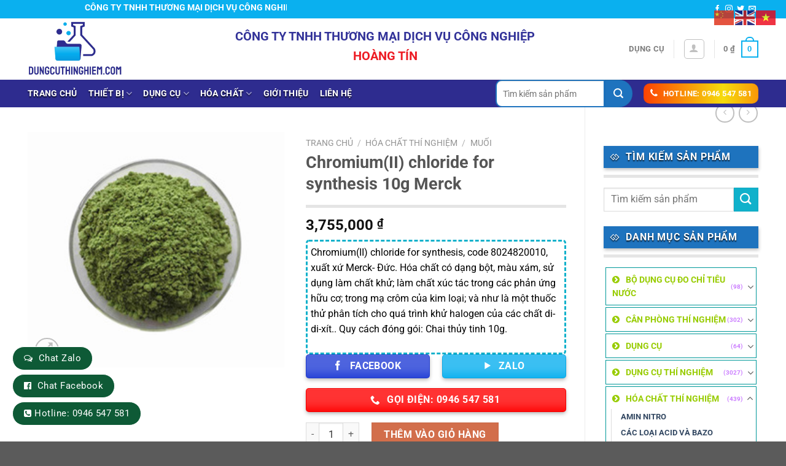

--- FILE ---
content_type: text/html; charset=UTF-8
request_url: https://dungcuthinghiem.com/san-pham/chromiumii-chloride-for-synthesis-10g-merck/
body_size: 40899
content:
<!DOCTYPE html>
<html lang="vi" class="loading-site no-js">
<head>
	<meta charset="UTF-8" />
	<link rel="profile" href="https://gmpg.org/xfn/11" />
	<link rel="pingback" href="https://dungcuthinghiem.com/xmlrpc.php" />

	<script>(function(html){html.className = html.className.replace(/\bno-js\b/,'js')})(document.documentElement);</script>
<meta name='robots' content='index, follow, max-image-preview:large, max-snippet:-1, max-video-preview:-1' />
<meta name="viewport" content="width=device-width, initial-scale=1" />
	<!-- This site is optimized with the Yoast SEO plugin v24.5 - https://yoast.com/wordpress/plugins/seo/ -->
	<title>Chromium(II) chloride for synthesis 10g Merck - Dụng cụ thí nghiệm</title>
	<link rel="canonical" href="https://dungcuthinghiem.com/san-pham/chromiumii-chloride-for-synthesis-10g-merck/" />
	<meta property="og:locale" content="vi_VN" />
	<meta property="og:type" content="article" />
	<meta property="og:title" content="Chromium(II) chloride for synthesis 10g Merck - Dụng cụ thí nghiệm" />
	<meta property="og:description" content="Chromium(II) chloride for synthesis, code 8024820010, xuất xứ Merck- Đức. Hóa chất có dạng bột, màu xám, sử dụng làm chất khử; làm chất xúc tác trong các phản ứng hữu cơ; trong mạ crôm của kim loại; và như là một thuốc thử phân tích cho quá trình khử halogen của các chất di-di-xít.. Quy cách đóng gói: Chai thủy tinh 10g." />
	<meta property="og:url" content="https://dungcuthinghiem.com/san-pham/chromiumii-chloride-for-synthesis-10g-merck/" />
	<meta property="og:site_name" content="Dụng cụ thí nghiệm" />
	<meta property="article:modified_time" content="2024-01-29T03:37:45+00:00" />
	<meta property="og:image" content="https://dungcuthinghiem.com/wp-content/uploads/2023/06/untitled-99.png" />
	<meta property="og:image:width" content="272" />
	<meta property="og:image:height" content="247" />
	<meta property="og:image:type" content="image/png" />
	<meta name="twitter:card" content="summary_large_image" />
	<meta name="twitter:label1" content="Ước tính thời gian đọc" />
	<meta name="twitter:data1" content="1 phút" />
	<script type="application/ld+json" class="yoast-schema-graph">{"@context":"https://schema.org","@graph":[{"@type":"WebPage","@id":"https://dungcuthinghiem.com/san-pham/chromiumii-chloride-for-synthesis-10g-merck/","url":"https://dungcuthinghiem.com/san-pham/chromiumii-chloride-for-synthesis-10g-merck/","name":"Chromium(II) chloride for synthesis 10g Merck - Dụng cụ thí nghiệm","isPartOf":{"@id":"https://dungcuthinghiem.com/#website"},"primaryImageOfPage":{"@id":"https://dungcuthinghiem.com/san-pham/chromiumii-chloride-for-synthesis-10g-merck/#primaryimage"},"image":{"@id":"https://dungcuthinghiem.com/san-pham/chromiumii-chloride-for-synthesis-10g-merck/#primaryimage"},"thumbnailUrl":"https://dungcuthinghiem.com/wp-content/uploads/2023/06/untitled-99.png","datePublished":"2023-06-28T07:54:07+00:00","dateModified":"2024-01-29T03:37:45+00:00","breadcrumb":{"@id":"https://dungcuthinghiem.com/san-pham/chromiumii-chloride-for-synthesis-10g-merck/#breadcrumb"},"inLanguage":"vi","potentialAction":[{"@type":"ReadAction","target":["https://dungcuthinghiem.com/san-pham/chromiumii-chloride-for-synthesis-10g-merck/"]}]},{"@type":"ImageObject","inLanguage":"vi","@id":"https://dungcuthinghiem.com/san-pham/chromiumii-chloride-for-synthesis-10g-merck/#primaryimage","url":"https://dungcuthinghiem.com/wp-content/uploads/2023/06/untitled-99.png","contentUrl":"https://dungcuthinghiem.com/wp-content/uploads/2023/06/untitled-99.png","width":272,"height":247},{"@type":"BreadcrumbList","@id":"https://dungcuthinghiem.com/san-pham/chromiumii-chloride-for-synthesis-10g-merck/#breadcrumb","itemListElement":[{"@type":"ListItem","position":1,"name":"Trang chủ","item":"https://dungcuthinghiem.com/"},{"@type":"ListItem","position":2,"name":"Cửa hàng","item":"https://dungcuthinghiem.com/cua-hang/"},{"@type":"ListItem","position":3,"name":"Chromium(II) chloride for synthesis 10g Merck"}]},{"@type":"WebSite","@id":"https://dungcuthinghiem.com/#website","url":"https://dungcuthinghiem.com/","name":"Dụng cụ thí nghiệm","description":"Chào mừng bạn đến với chúng tôi","potentialAction":[{"@type":"SearchAction","target":{"@type":"EntryPoint","urlTemplate":"https://dungcuthinghiem.com/?s={search_term_string}"},"query-input":{"@type":"PropertyValueSpecification","valueRequired":true,"valueName":"search_term_string"}}],"inLanguage":"vi"}]}</script>
	<!-- / Yoast SEO plugin. -->


<link rel='prefetch' href='https://dungcuthinghiem.com/wp-content/themes/flatsome/assets/js/flatsome.js?ver=a0a7aee297766598a20e' />
<link rel='prefetch' href='https://dungcuthinghiem.com/wp-content/themes/flatsome/assets/js/chunk.slider.js?ver=3.18.7' />
<link rel='prefetch' href='https://dungcuthinghiem.com/wp-content/themes/flatsome/assets/js/chunk.popups.js?ver=3.18.7' />
<link rel='prefetch' href='https://dungcuthinghiem.com/wp-content/themes/flatsome/assets/js/chunk.tooltips.js?ver=3.18.7' />
<link rel='prefetch' href='https://dungcuthinghiem.com/wp-content/themes/flatsome/assets/js/woocommerce.js?ver=49415fe6a9266f32f1f2' />
<link rel="alternate" type="application/rss+xml" title="Dòng thông tin Dụng cụ thí nghiệm &raquo;" href="https://dungcuthinghiem.com/feed/" />
<link rel="alternate" type="application/rss+xml" title="Dụng cụ thí nghiệm &raquo; Dòng bình luận" href="https://dungcuthinghiem.com/comments/feed/" />
<script type="text/javascript">
/* <![CDATA[ */
window._wpemojiSettings = {"baseUrl":"https:\/\/s.w.org\/images\/core\/emoji\/15.0.3\/72x72\/","ext":".png","svgUrl":"https:\/\/s.w.org\/images\/core\/emoji\/15.0.3\/svg\/","svgExt":".svg","source":{"concatemoji":"https:\/\/dungcuthinghiem.com\/wp-includes\/js\/wp-emoji-release.min.js?ver=6.5.7"}};
/*! This file is auto-generated */
!function(i,n){var o,s,e;function c(e){try{var t={supportTests:e,timestamp:(new Date).valueOf()};sessionStorage.setItem(o,JSON.stringify(t))}catch(e){}}function p(e,t,n){e.clearRect(0,0,e.canvas.width,e.canvas.height),e.fillText(t,0,0);var t=new Uint32Array(e.getImageData(0,0,e.canvas.width,e.canvas.height).data),r=(e.clearRect(0,0,e.canvas.width,e.canvas.height),e.fillText(n,0,0),new Uint32Array(e.getImageData(0,0,e.canvas.width,e.canvas.height).data));return t.every(function(e,t){return e===r[t]})}function u(e,t,n){switch(t){case"flag":return n(e,"\ud83c\udff3\ufe0f\u200d\u26a7\ufe0f","\ud83c\udff3\ufe0f\u200b\u26a7\ufe0f")?!1:!n(e,"\ud83c\uddfa\ud83c\uddf3","\ud83c\uddfa\u200b\ud83c\uddf3")&&!n(e,"\ud83c\udff4\udb40\udc67\udb40\udc62\udb40\udc65\udb40\udc6e\udb40\udc67\udb40\udc7f","\ud83c\udff4\u200b\udb40\udc67\u200b\udb40\udc62\u200b\udb40\udc65\u200b\udb40\udc6e\u200b\udb40\udc67\u200b\udb40\udc7f");case"emoji":return!n(e,"\ud83d\udc26\u200d\u2b1b","\ud83d\udc26\u200b\u2b1b")}return!1}function f(e,t,n){var r="undefined"!=typeof WorkerGlobalScope&&self instanceof WorkerGlobalScope?new OffscreenCanvas(300,150):i.createElement("canvas"),a=r.getContext("2d",{willReadFrequently:!0}),o=(a.textBaseline="top",a.font="600 32px Arial",{});return e.forEach(function(e){o[e]=t(a,e,n)}),o}function t(e){var t=i.createElement("script");t.src=e,t.defer=!0,i.head.appendChild(t)}"undefined"!=typeof Promise&&(o="wpEmojiSettingsSupports",s=["flag","emoji"],n.supports={everything:!0,everythingExceptFlag:!0},e=new Promise(function(e){i.addEventListener("DOMContentLoaded",e,{once:!0})}),new Promise(function(t){var n=function(){try{var e=JSON.parse(sessionStorage.getItem(o));if("object"==typeof e&&"number"==typeof e.timestamp&&(new Date).valueOf()<e.timestamp+604800&&"object"==typeof e.supportTests)return e.supportTests}catch(e){}return null}();if(!n){if("undefined"!=typeof Worker&&"undefined"!=typeof OffscreenCanvas&&"undefined"!=typeof URL&&URL.createObjectURL&&"undefined"!=typeof Blob)try{var e="postMessage("+f.toString()+"("+[JSON.stringify(s),u.toString(),p.toString()].join(",")+"));",r=new Blob([e],{type:"text/javascript"}),a=new Worker(URL.createObjectURL(r),{name:"wpTestEmojiSupports"});return void(a.onmessage=function(e){c(n=e.data),a.terminate(),t(n)})}catch(e){}c(n=f(s,u,p))}t(n)}).then(function(e){for(var t in e)n.supports[t]=e[t],n.supports.everything=n.supports.everything&&n.supports[t],"flag"!==t&&(n.supports.everythingExceptFlag=n.supports.everythingExceptFlag&&n.supports[t]);n.supports.everythingExceptFlag=n.supports.everythingExceptFlag&&!n.supports.flag,n.DOMReady=!1,n.readyCallback=function(){n.DOMReady=!0}}).then(function(){return e}).then(function(){var e;n.supports.everything||(n.readyCallback(),(e=n.source||{}).concatemoji?t(e.concatemoji):e.wpemoji&&e.twemoji&&(t(e.twemoji),t(e.wpemoji)))}))}((window,document),window._wpemojiSettings);
/* ]]> */
</script>

<style id='wp-emoji-styles-inline-css' type='text/css'>

	img.wp-smiley, img.emoji {
		display: inline !important;
		border: none !important;
		box-shadow: none !important;
		height: 1em !important;
		width: 1em !important;
		margin: 0 0.07em !important;
		vertical-align: -0.1em !important;
		background: none !important;
		padding: 0 !important;
	}
</style>
<style id='wp-block-library-inline-css' type='text/css'>
:root{--wp-admin-theme-color:#007cba;--wp-admin-theme-color--rgb:0,124,186;--wp-admin-theme-color-darker-10:#006ba1;--wp-admin-theme-color-darker-10--rgb:0,107,161;--wp-admin-theme-color-darker-20:#005a87;--wp-admin-theme-color-darker-20--rgb:0,90,135;--wp-admin-border-width-focus:2px;--wp-block-synced-color:#7a00df;--wp-block-synced-color--rgb:122,0,223;--wp-bound-block-color:#9747ff}@media (min-resolution:192dpi){:root{--wp-admin-border-width-focus:1.5px}}.wp-element-button{cursor:pointer}:root{--wp--preset--font-size--normal:16px;--wp--preset--font-size--huge:42px}:root .has-very-light-gray-background-color{background-color:#eee}:root .has-very-dark-gray-background-color{background-color:#313131}:root .has-very-light-gray-color{color:#eee}:root .has-very-dark-gray-color{color:#313131}:root .has-vivid-green-cyan-to-vivid-cyan-blue-gradient-background{background:linear-gradient(135deg,#00d084,#0693e3)}:root .has-purple-crush-gradient-background{background:linear-gradient(135deg,#34e2e4,#4721fb 50%,#ab1dfe)}:root .has-hazy-dawn-gradient-background{background:linear-gradient(135deg,#faaca8,#dad0ec)}:root .has-subdued-olive-gradient-background{background:linear-gradient(135deg,#fafae1,#67a671)}:root .has-atomic-cream-gradient-background{background:linear-gradient(135deg,#fdd79a,#004a59)}:root .has-nightshade-gradient-background{background:linear-gradient(135deg,#330968,#31cdcf)}:root .has-midnight-gradient-background{background:linear-gradient(135deg,#020381,#2874fc)}.has-regular-font-size{font-size:1em}.has-larger-font-size{font-size:2.625em}.has-normal-font-size{font-size:var(--wp--preset--font-size--normal)}.has-huge-font-size{font-size:var(--wp--preset--font-size--huge)}.has-text-align-center{text-align:center}.has-text-align-left{text-align:left}.has-text-align-right{text-align:right}#end-resizable-editor-section{display:none}.aligncenter{clear:both}.items-justified-left{justify-content:flex-start}.items-justified-center{justify-content:center}.items-justified-right{justify-content:flex-end}.items-justified-space-between{justify-content:space-between}.screen-reader-text{border:0;clip:rect(1px,1px,1px,1px);-webkit-clip-path:inset(50%);clip-path:inset(50%);height:1px;margin:-1px;overflow:hidden;padding:0;position:absolute;width:1px;word-wrap:normal!important}.screen-reader-text:focus{background-color:#ddd;clip:auto!important;-webkit-clip-path:none;clip-path:none;color:#444;display:block;font-size:1em;height:auto;left:5px;line-height:normal;padding:15px 23px 14px;text-decoration:none;top:5px;width:auto;z-index:100000}html :where(.has-border-color){border-style:solid}html :where([style*=border-top-color]){border-top-style:solid}html :where([style*=border-right-color]){border-right-style:solid}html :where([style*=border-bottom-color]){border-bottom-style:solid}html :where([style*=border-left-color]){border-left-style:solid}html :where([style*=border-width]){border-style:solid}html :where([style*=border-top-width]){border-top-style:solid}html :where([style*=border-right-width]){border-right-style:solid}html :where([style*=border-bottom-width]){border-bottom-style:solid}html :where([style*=border-left-width]){border-left-style:solid}html :where(img[class*=wp-image-]){height:auto;max-width:100%}:where(figure){margin:0 0 1em}html :where(.is-position-sticky){--wp-admin--admin-bar--position-offset:var(--wp-admin--admin-bar--height,0px)}@media screen and (max-width:600px){html :where(.is-position-sticky){--wp-admin--admin-bar--position-offset:0px}}
</style>
<link rel='stylesheet' id='contact-form-7-css' href='https://dungcuthinghiem.com/wp-content/plugins/contact-form-7/includes/css/styles.css?ver=5.9.8' type='text/css' media='all' />
<link rel='stylesheet' id='devvn-quickbuy-style-css' href='https://dungcuthinghiem.com/wp-content/plugins/devvn-quick-buy/css/devvn-quick-buy.css?ver=2.1.6' type='text/css' media='all' />
<link rel='stylesheet' id='photoswipe-css' href='https://dungcuthinghiem.com/wp-content/plugins/woocommerce/assets/css/photoswipe/photoswipe.min.css?ver=9.4.4' type='text/css' media='all' />
<link rel='stylesheet' id='photoswipe-default-skin-css' href='https://dungcuthinghiem.com/wp-content/plugins/woocommerce/assets/css/photoswipe/default-skin/default-skin.min.css?ver=9.4.4' type='text/css' media='all' />
<style id='woocommerce-inline-inline-css' type='text/css'>
.woocommerce form .form-row .required { visibility: visible; }
</style>
<link rel='stylesheet' id='fsw-front-css' href='https://dungcuthinghiem.com/wp-content/plugins/friendstore-for-woocommerce/assets/css/front.css?ver=1.4.2' type='text/css' media='all' />
<link rel='stylesheet' id='select2-css' href='https://dungcuthinghiem.com/wp-content/plugins/woocommerce/assets/css/select2.css?ver=9.4.4' type='text/css' media='all' />
<link rel='stylesheet' id='flatsome-main-css' href='https://dungcuthinghiem.com/wp-content/themes/flatsome/assets/css/flatsome.css?ver=3.18.7' type='text/css' media='all' />
<style id='flatsome-main-inline-css' type='text/css'>
@font-face {
				font-family: "fl-icons";
				font-display: block;
				src: url(https://dungcuthinghiem.com/wp-content/themes/flatsome/assets/css/icons/fl-icons.eot?v=3.18.7);
				src:
					url(https://dungcuthinghiem.com/wp-content/themes/flatsome/assets/css/icons/fl-icons.eot#iefix?v=3.18.7) format("embedded-opentype"),
					url(https://dungcuthinghiem.com/wp-content/themes/flatsome/assets/css/icons/fl-icons.woff2?v=3.18.7) format("woff2"),
					url(https://dungcuthinghiem.com/wp-content/themes/flatsome/assets/css/icons/fl-icons.ttf?v=3.18.7) format("truetype"),
					url(https://dungcuthinghiem.com/wp-content/themes/flatsome/assets/css/icons/fl-icons.woff?v=3.18.7) format("woff"),
					url(https://dungcuthinghiem.com/wp-content/themes/flatsome/assets/css/icons/fl-icons.svg?v=3.18.7#fl-icons) format("svg");
			}
</style>
<link rel='stylesheet' id='flatsome-shop-css' href='https://dungcuthinghiem.com/wp-content/themes/flatsome/assets/css/flatsome-shop.css?ver=3.18.7' type='text/css' media='all' />
<link rel='stylesheet' id='flatsome-style-css' href='https://dungcuthinghiem.com/wp-content/themes/flatsome-child/style.css?ver=3.0' type='text/css' media='all' />
<script type="text/template" id="tmpl-variation-template">
	<div class="woocommerce-variation-description">{{{ data.variation.variation_description }}}</div>
	<div class="woocommerce-variation-price">{{{ data.variation.price_html }}}</div>
	<div class="woocommerce-variation-availability">{{{ data.variation.availability_html }}}</div>
</script>
<script type="text/template" id="tmpl-unavailable-variation-template">
	<p role="alert">Rất tiếc, sản phẩm này hiện không tồn tại. Hãy chọn một phương thức kết hợp khác.</p>
</script>
<script type="text/javascript" src="https://dungcuthinghiem.com/wp-includes/js/jquery/jquery.min.js?ver=3.7.1" id="jquery-core-js"></script>
<script type="text/javascript" src="https://dungcuthinghiem.com/wp-includes/js/jquery/jquery-migrate.min.js?ver=3.4.1" id="jquery-migrate-js"></script>
<script type="text/javascript" src="https://dungcuthinghiem.com/wp-includes/js/underscore.min.js?ver=1.13.4" id="underscore-js"></script>
<script type="text/javascript" id="wp-util-js-extra">
/* <![CDATA[ */
var _wpUtilSettings = {"ajax":{"url":"\/wp-admin\/admin-ajax.php"}};
/* ]]> */
</script>
<script type="text/javascript" src="https://dungcuthinghiem.com/wp-includes/js/wp-util.min.js?ver=6.5.7" id="wp-util-js"></script>
<script type="text/javascript" src="https://dungcuthinghiem.com/wp-content/plugins/woocommerce/assets/js/jquery-blockui/jquery.blockUI.min.js?ver=2.7.0-wc.9.4.4" id="jquery-blockui-js" data-wp-strategy="defer"></script>
<script type="text/javascript" id="wc-add-to-cart-js-extra">
/* <![CDATA[ */
var wc_add_to_cart_params = {"ajax_url":"\/wp-admin\/admin-ajax.php","wc_ajax_url":"\/?wc-ajax=%%endpoint%%","i18n_view_cart":"Xem gi\u1ecf h\u00e0ng","cart_url":"https:\/\/dungcuthinghiem.com\/gio-hang\/","is_cart":"","cart_redirect_after_add":"no"};
/* ]]> */
</script>
<script type="text/javascript" src="https://dungcuthinghiem.com/wp-content/plugins/woocommerce/assets/js/frontend/add-to-cart.min.js?ver=9.4.4" id="wc-add-to-cart-js" defer="defer" data-wp-strategy="defer"></script>
<script type="text/javascript" src="https://dungcuthinghiem.com/wp-content/plugins/woocommerce/assets/js/photoswipe/photoswipe.min.js?ver=4.1.1-wc.9.4.4" id="photoswipe-js" defer="defer" data-wp-strategy="defer"></script>
<script type="text/javascript" src="https://dungcuthinghiem.com/wp-content/plugins/woocommerce/assets/js/photoswipe/photoswipe-ui-default.min.js?ver=4.1.1-wc.9.4.4" id="photoswipe-ui-default-js" defer="defer" data-wp-strategy="defer"></script>
<script type="text/javascript" id="wc-single-product-js-extra">
/* <![CDATA[ */
var wc_single_product_params = {"i18n_required_rating_text":"Vui l\u00f2ng ch\u1ecdn m\u1ed9t m\u1ee9c \u0111\u00e1nh gi\u00e1","review_rating_required":"yes","flexslider":{"rtl":false,"animation":"slide","smoothHeight":true,"directionNav":false,"controlNav":"thumbnails","slideshow":false,"animationSpeed":500,"animationLoop":false,"allowOneSlide":false},"zoom_enabled":"","zoom_options":[],"photoswipe_enabled":"1","photoswipe_options":{"shareEl":false,"closeOnScroll":false,"history":false,"hideAnimationDuration":0,"showAnimationDuration":0},"flexslider_enabled":""};
/* ]]> */
</script>
<script type="text/javascript" src="https://dungcuthinghiem.com/wp-content/plugins/woocommerce/assets/js/frontend/single-product.min.js?ver=9.4.4" id="wc-single-product-js" defer="defer" data-wp-strategy="defer"></script>
<script type="text/javascript" src="https://dungcuthinghiem.com/wp-content/plugins/woocommerce/assets/js/js-cookie/js.cookie.min.js?ver=2.1.4-wc.9.4.4" id="js-cookie-js" data-wp-strategy="defer"></script>
<script type="text/javascript" src="https://dungcuthinghiem.com/wp-content/plugins/woocommerce/assets/js/selectWoo/selectWoo.full.min.js?ver=1.0.9-wc.9.4.4" id="selectWoo-js" defer="defer" data-wp-strategy="defer"></script>
<link rel="https://api.w.org/" href="https://dungcuthinghiem.com/wp-json/" /><link rel="alternate" type="application/json" href="https://dungcuthinghiem.com/wp-json/wp/v2/product/23758" /><link rel="EditURI" type="application/rsd+xml" title="RSD" href="https://dungcuthinghiem.com/xmlrpc.php?rsd" />
<meta name="generator" content="WordPress 6.5.7" />
<meta name="generator" content="WooCommerce 9.4.4" />
<link rel='shortlink' href='https://dungcuthinghiem.com/?p=23758' />
<link rel="alternate" type="application/json+oembed" href="https://dungcuthinghiem.com/wp-json/oembed/1.0/embed?url=https%3A%2F%2Fdungcuthinghiem.com%2Fsan-pham%2Fchromiumii-chloride-for-synthesis-10g-merck%2F" />
<link rel="alternate" type="text/xml+oembed" href="https://dungcuthinghiem.com/wp-json/oembed/1.0/embed?url=https%3A%2F%2Fdungcuthinghiem.com%2Fsan-pham%2Fchromiumii-chloride-for-synthesis-10g-merck%2F&#038;format=xml" />
<style>.bg{opacity: 0; transition: opacity 1s; -webkit-transition: opacity 1s;} .bg-loaded{opacity: 1;}</style><script src="https://use.fontawesome.com/5736a952c6.js"></script>

<!-- Google tag (gtag.js) -->
<script async src="https://www.googletagmanager.com/gtag/js?id=G-HXHXE89E27"></script>
<script>
  window.dataLayer = window.dataLayer || [];
  function gtag(){dataLayer.push(arguments);}
  gtag('js', new Date());

  gtag('config', 'G-HXHXE89E27');
</script>
<meta name="google-site-verification" content="x52MM15vrcT058zA-w-lvUuZjtoB8pTFu_E5PVF7w6M" />
<!-- Google Tag Manager -->
<script>(function(w,d,s,l,i){w[l]=w[l]||[];w[l].push({'gtm.start':
new Date().getTime(),event:'gtm.js'});var f=d.getElementsByTagName(s)[0],
j=d.createElement(s),dl=l!='dataLayer'?'&l='+l:'';j.async=true;j.src=
'https://www.googletagmanager.com/gtm.js?id='+i+dl;f.parentNode.insertBefore(j,f);
})(window,document,'script','dataLayer','GTM-WPP4L5W');</script>
<!-- End Google Tag Manager -->
<!-- Google Tag Manager (noscript) -->
<noscript><iframe src="https://www.googletagmanager.com/ns.html?id=GTM-WPP4L5W"
height="0" width="0" style="display:none;visibility:hidden"></iframe></noscript>
<!-- End Google Tag Manager (noscript) -->	<noscript><style>.woocommerce-product-gallery{ opacity: 1 !important; }</style></noscript>
	<style type="text/css">.broken_link, a.broken_link {
	text-decoration: line-through;
}</style><style id='wp-fonts-local' type='text/css'>
@font-face{font-family:Inter;font-style:normal;font-weight:300 900;font-display:fallback;src:url('https://dungcuthinghiem.com/wp-content/plugins/woocommerce/assets/fonts/Inter-VariableFont_slnt,wght.woff2') format('woff2');font-stretch:normal;}
@font-face{font-family:Cardo;font-style:normal;font-weight:400;font-display:fallback;src:url('https://dungcuthinghiem.com/wp-content/plugins/woocommerce/assets/fonts/cardo_normal_400.woff2') format('woff2');}
</style>
<link rel="icon" href="https://dungcuthinghiem.com/wp-content/uploads/2023/05/cropped-LOGOPTS1-32x32.png" sizes="32x32" />
<link rel="icon" href="https://dungcuthinghiem.com/wp-content/uploads/2023/05/cropped-LOGOPTS1-192x192.png" sizes="192x192" />
<link rel="apple-touch-icon" href="https://dungcuthinghiem.com/wp-content/uploads/2023/05/cropped-LOGOPTS1-180x180.png" />
<meta name="msapplication-TileImage" content="https://dungcuthinghiem.com/wp-content/uploads/2023/05/cropped-LOGOPTS1-270x270.png" />
<style id="custom-css" type="text/css">:root {--primary-color: #0ab0ef;--fs-color-primary: #0ab0ef;--fs-color-secondary: #d26e4b;--fs-color-success: #7a9c59;--fs-color-alert: #b20000;--fs-experimental-link-color: #334862;--fs-experimental-link-color-hover: #111;}.tooltipster-base {--tooltip-color: #fff;--tooltip-bg-color: #000;}.off-canvas-right .mfp-content, .off-canvas-left .mfp-content {--drawer-width: 300px;}.off-canvas .mfp-content.off-canvas-cart {--drawer-width: 360px;}.container-width, .full-width .ubermenu-nav, .container, .row{max-width: 1220px}.row.row-collapse{max-width: 1190px}.row.row-small{max-width: 1212.5px}.row.row-large{max-width: 1250px}.header-main{height: 100px}#logo img{max-height: 100px}#logo{width:155px;}.header-top{min-height: 30px}.transparent .header-main{height: 90px}.transparent #logo img{max-height: 90px}.has-transparent + .page-title:first-of-type,.has-transparent + #main > .page-title,.has-transparent + #main > div > .page-title,.has-transparent + #main .page-header-wrapper:first-of-type .page-title{padding-top: 170px;}.header.show-on-scroll,.stuck .header-main{height:70px!important}.stuck #logo img{max-height: 70px!important}.header-bg-color {background-color: #ffffff}.header-bottom {background-color: #2e2c8f}.stuck .header-main .nav > li > a{line-height: 50px }.header-bottom-nav > li > a{line-height: 16px }@media (max-width: 549px) {.header-main{height: 70px}#logo img{max-height: 70px}}body{color: #000000}@media screen and (max-width: 549px){body{font-size: 100%;}}body{font-family: Roboto, sans-serif;}body {font-weight: 400;font-style: normal;}.nav > li > a {font-family: Roboto, sans-serif;}.mobile-sidebar-levels-2 .nav > li > ul > li > a {font-family: Roboto, sans-serif;}.nav > li > a,.mobile-sidebar-levels-2 .nav > li > ul > li > a {font-weight: 700;font-style: normal;}h1,h2,h3,h4,h5,h6,.heading-font, .off-canvas-center .nav-sidebar.nav-vertical > li > a{font-family: Roboto, sans-serif;}h1,h2,h3,h4,h5,h6,.heading-font,.banner h1,.banner h2 {font-weight: 700;font-style: normal;}.alt-font{font-family: Roboto, sans-serif;}.alt-font {font-weight: 400!important;font-style: normal!important;}.header:not(.transparent) .header-bottom-nav.nav > li > a{color: #ffffff;}.header:not(.transparent) .header-bottom-nav.nav > li > a:hover,.header:not(.transparent) .header-bottom-nav.nav > li.active > a,.header:not(.transparent) .header-bottom-nav.nav > li.current > a,.header:not(.transparent) .header-bottom-nav.nav > li > a.active,.header:not(.transparent) .header-bottom-nav.nav > li > a.current{color: #ffffff;}.header-bottom-nav.nav-line-bottom > li > a:before,.header-bottom-nav.nav-line-grow > li > a:before,.header-bottom-nav.nav-line > li > a:before,.header-bottom-nav.nav-box > li > a:hover,.header-bottom-nav.nav-box > li.active > a,.header-bottom-nav.nav-pills > li > a:hover,.header-bottom-nav.nav-pills > li.active > a{color:#FFF!important;background-color: #ffffff;}.has-equal-box-heights .box-image {padding-top: 100%;}.shop-page-title.featured-title .title-bg{ background-image: url(https://dungcuthinghiem.com/wp-content/uploads/2023/06/untitled-99.png)!important;}@media screen and (min-width: 550px){.products .box-vertical .box-image{min-width: 300px!important;width: 300px!important;}}.footer-2{background-image: url('https://dungcuthinghiem.com/wp-content/uploads/2023/06/23-scaled-1.jpg');}.nav-vertical-fly-out > li + li {border-top-width: 1px; border-top-style: solid;}/* Custom CSS *//*đếm ngược sale */.single-product .isures-flashsale{ background: rgb(250,54,0);background: linear-gradient(180deg, rgba(250,54,0,1) 0%, rgba(250,239,0,1) 48%, rgba(250,54,0,1) 100%); }.single-product .isures-flashsale{display: flex;align-items: center;justify-content: space-between;color: #fff;padding: 10px;border-radius: 4px;}.single-product .isures-flashsale span.title {margin-top: 10px;margin-right: 25px;} .single-product .isures-flashsale .ux-timer {margin: 0; }.single-product .isures-flashsale .ux-timer span {font-size: 20px;}.single-product .isures-flashsale .ux-timer span strong{font-size: 10px;text-transform: none} .single-product .isures--flashsale .ux-timer span {color: var(--isures-secondary-color)!important;}.single-product .isures--flashsale .ux-timer spanstrong{color: #222}.ux-timer span{display:table-cell;font-weight: bolder;text-align: center;color:#FFF;line-height: 80%;padding: .4em .1em .1em;margin:0 .05em .2em;border-radius: 5px;background-color: #ffff;}/*đã bán thành công */ .flash-sale-process-isures{width: 100%;height: 16px;background: url(https://dungcuthinghiem.com/wp-content/uploads/2021/10/thanh_ngang.png) 0 100% no-repeat;background-size: cover;position: relative;border-radius: 8px;margin: 5px 0;}.flash-sale-process_bought{background: #002bff73;overflow: hidden;bottom: 0;right: 0;position: absolute;z-index: 1;height: 16px;border-radius: 8px;}.flash-sale-process_fire{background: url(https://dungcuthinghiem.com/wp-content/uploads/2021/10/noi_lua.png) 0 no-repeat;width: 18px;height: 21px;background-size: contain;position: absolute;left: 3px;top: -6px;}.flash-sale-process-bar_text.stock{text-transform: uppercase;font-size: 12px;color: #fff;text-align: center;position: relative;z-index: 2;}.flash-sale-complete-wapper{width: 100%;background: transparent;overflow: hidden;bottom: 0;right: 0;position: absolute;z-index: 1;height: 16px;border-radius: 8px;}.flash-sale-bought-size{position: absolute;width: 100%;height: 100%;background: #ffbda6;}.flash-sale-sizer-stock{background: #fff;float: right;position: relative;height: 18px;}.label-new.menu-item > a:after{content:"Mới";}.label-hot.menu-item > a:after{content:"Thịnh hành";}.label-sale.menu-item > a:after{content:"Giảm giá";}.label-popular.menu-item > a:after{content:"Phổ biến";}</style>		<style type="text/css" id="wp-custom-css">
			.cuadi .nt {
    font-size: 14px;
    font-weight: bold;
    padding: 15px 20px;
    position: relative;
    font-family: 'Open Sans', sans-serif;
    text-transform: uppercase;
    letter-spacing: normal;
    background-color: #009933;;
    box-shadow: 1px 3px 5px 0 rgba(0,0,0,0.24);
    width: 100%;
	color: white;
}

/* phần khung tìm kiếm */
.header-search-form-wrapper .search_categories {   
height: 45px;
text-align: center;
line-height: 41px;
padding: 0 20px 0 5px;
	text-overflow: ellipsis;
width: 130px !important;
font-size: 14px;
border: 2px solid #1e73be;
background: #ffffff;
border-radius: 40px 0 0 40px;
border-right: 1px solid #1e73be;
}
.header-search-form-wrapper #woocommerce-product-search-field-0 {
	height: 45px;
    text-align: left;
    line-height: 41px;
    width: 100%;
    font-size: 14px;
    border: 2px solid #1e73be;
        border-right-color: #1e73be;
        border-right-style: solid;
        border-right-width: 2px;
    background: #ffffff;
	border-top-left-radius: 10px;
	border-bottom-left-radius: 10px;
}
/* độ cao  */
#woocommerce-product-search-field-1 {
	height: 31px!important;
  border-top-left-radius: 9px;
	border-bottom-left-radius: 9px;
}
/* nút tìm kiếm */
.header-search-form-wrapper button.secondary:not(.is-outline) {
    border-bottom-right-radius: 30px;
    border-top-right-radius: 30px;
	background-color: #1e73be;
    height: 45px;
    color: white;
    width: 45px;
	animation-delay
}
/** css tìm kiếm mobile */
@media  (max-width: 600px) 
{
	.header-search-form-wrapper .search_categories {   

width: 50px !important;

	}
	#woocommerce-product-search-field-2 {
    height: 45px;
	}
#woocommerce-product-search-field-1 {
    height: 45px!important;
	}}
/* phần tiêu đề */
.widget-title {
    background: #1e73be;
    width: 100%;
    display: block;
    color: #fff;
    padding: 10px 0px 10px 10px;
    margin-bottom: 0px;
    text-transform: uppercase;
    font-size: 1em;
    font-weight: 600;
	 box-shadow: 1px 3px 5px 0 rgba(0,0,0,0.24);
	text-shadow: 0px 2px 2px rgba(0,0,0,.8);
}
.is-divider {
    height: 5px;
    display: block;
    background-color: 
    rgba(0,0,0,0.1);
    margin: 1em 0 1em;
        margin-top: 1em;
    width: 100%;
    max-width: 100%;
}
.footer-2 .menu-item-type-post_type ::before {
    content: "\f18e";
    display: inline-block;
    font: 14px/1 FontAwesome;
    font-size: 14px;
    margin-right: 10px;
}
.footer-2 .menu-item-type-taxonomy ::before {
    content: "\f18e";
    display: inline-block;
    font: 14px/1 FontAwesome;
    font-size: 14px;
    margin-right: 10px;
}
.footer-2 .menu-item-type-custom ::before {
    content: "\f138";
    display: inline-block;
    font: 14px/1 FontAwesome;
    font-size: 14px;
    margin-right: 10px;
	
}
.widget-title::before {
    content: "\f260";
    display: inline-block;
    font: 14px/1 FontAwesome;
    font-size: 14px;
    margin-right: 10px;
}

/* Nhớ thay class .lydo bằng class phù hợp */

/* icon nhanh chân web */
.devvn_toolbar ul li a {
    display: inline-block;
    width: 99% !important;
    outline: none;
    text-decoration: none;
    padding: 5px 3px;
}
/* tiều đề 2 hàng */
.product-small .name.product-title a {
    display: inline-block;
    word-wrap: break-word;
    overflow: hidden;
    display: -webkit-box;
    text-overflow: ellipsis;
    -webkit-box-orient: vertical;
    -webkit-line-clamp: 2;
    height: inherit;
    color: rgba(0,0,0,.8);
    height: 36px !important;
}
/* css menu bên */
/* màu chử */
.widget > ul > li > a
{
	color: 
    #98cc01;
	padding-left: 5px;
}
.widget > ul > li:hover{
	color: #ffffff;
	background-color: #009899;
width: 98%;
}
.widget > ul > li > a:hover{
	color: #ffffff;
	background-color: #009899;
width: 100%;
}
.widget > ul > li > a:before {
    content: "\f138 ";
    display: inline-block;
    font: 14px/1 FontAwesome;
    font-size: 14px;
    margin-right: 10px;
}

/* màu chử khi chọn vào */
.widget .current-cat > a {
    color: #009899;
}
/* bao quanh chử */
.widget_product_categories > ul > li
 {
border: 1px solid #009899 !important;
padding: 2px;
padding-left: 5px;
margin: 3px;
font-weight: 600;
	 font-size: 14px;
}
.widget_product_categories > ul > li:hover
 {
padding: 2px;
padding-left: 5px;
margin: 3px;	
}
/* viết hoa chử*/
.product-categories
{
	text-transform: uppercase;
}
.count {
	color: #9900ff;
	 font-weight: 600;
}
/* css tin tức */
.tintuc .box-blog-post {
	border: 2px solid rgba(0,0,0,0.1);
	min-height: 355px;
}
.tintuc .post-title{
	min-height: 43px;
	padding: 0px 5px 0px 5px;
	text-align: justify;
	display: inline-block;
    word-wrap: break-word;
    overflow: hidden;
    display: -webkit-box;
    text-overflow: ellipsis;
    -webkit-box-orient: vertical;
    -webkit-line-clamp: 2;
    height: inherit;
    color: rgba(0,0,0,.8);
}
.tintuc .is-divider {
    height: 3px;
    display: block;
    background-color: 
    #FF0000;
    margin: 1em 0 1em;
        margin-top: 1em;
    width: 100%;
    max-width: 100%;
}
/* các nút nhanh */
.alert {
    background-color: #F00;
}
.success {
    background-color: #223ed6;
}
.secondary {
    background-color: #10b1cb;
}
.white {
    background-color: #01cd2a !important;
    color: #fafafa !important;
}

/*phần nút sale */
.badge-circle .badge-inner {
    border-radius: 5px;
}
.badge-circle {
    margin-left: 5px;
    margin-top: -25px;
	width: 40px;
	height: 40px;
}
.badge-circle + .badge {
    margin-top: 3px;
    margin-left: 3px;
}
.badge-outline, .badge-circle {
    margin-left: 4px;
}
.badge-inner.new-bubble {
	display: block;
    width: 80px;
    height: 25px;
	padding-top: 6px;
		font-size: 13px;
}
@media (max-width: 700px){
.badge-inner.new-bubble {
	display: block;
    width: 90px;
    height: 25px;
	padding-top: 8px;
	}}
/* khuyến mãi */
.product-short-description {
	   border-radius: 5px;
	border: dashed 3px #10b1cb;
		padding: 5px
}
	/* kéo sát nút liên hệ nhanh */
.nutlhn.row-small .col {
    padding: 0 9.8px 1px;
    margin-bottom: 0;
}
/* menu bên trái trang shop */
.wc-block-product-categories-list--depth-1 li {
    border: 1px solid #000000 !important;
	padding-left: 5px;
}
.wc-block-product-categories-list-item-count {
	text-align: right!important;
	 position: absolute;
        right: 5px;
       }
/* đổ bóng menu trên */
.header-bottom .nav-top-link {
	text-shadow: 0px 2px 2px rgba(0,0,0,.8);
}
/* full nút mua hàng nhanh */
a.devvn_buy_now_style {
	max-width: 100%;
}
.sticky-add-to-cart--active a.devvn_buy_now_style {
	display: none;
}
.devvn-popup-quickbuy a.devvn_buy_now_style {
	display: none;
}
}
/* nút xóa biển thể */
.variations .reset_variations {
    font-size: 15px;
    color: #fff;
	 border: 2px solid #cc0000;
	 padding: .3em .8em;
    border-radius: 5px;
	 text-shadow: 0px 2px 2px rgba(0,0,0,.8);
	font-weight: bold;
	background-color: #cc0000;
	margin-bottom: -25px;
}
}
/* css tiêu đề */
.section-title span {
    color: #fff;
    text-align: center;
    font-size: 20px;
    text-shadow: 0px 2px 2px rgba(0,0,0,.8);
	
}
.section-title span::before {
    content: "\f0c3  ";
    display: inline-block;
    font: 14px/1 FontAwesome;
    font-size: 20px;
    margin-right: 10px;
}

.section-title-bold-center span, .section-title-bold span {
    border: 2px solid #f27c25;
    padding: .3em .8em;
    border-radius: 5px;
	background-color: #1109ed;
}
.section-title b {
    display: block;
    -webkit-box-flex: 1;
    -ms-flex: 1;
    flex: 1;
    height: 2px;
    opacity: 1;
    background-color: #f27c25;
}
.container.section-title-container {
    margin-left: -15px;
}
    /* chạy màu nền */
@keyframes gradient{0%{background-position:0 0}
100%{background-position:-200% 0}}
.header-button .alert{
	background: repeating-linear-gradient(to right,red 0,#f6dc0d  50%,red 100%);
    width: 100%;
    background-size: 200% auto;
    background-position: 0 100%;
    animation: gradient 2s infinite;
    animation-fill-mode: forwards;
    /* animation-timing-function: linear; */
    padding: 0 10px;
    border-radius: 9999px;
}
.header-button .alert::before {
	 content: "\f095";
    display: inline-block;
    font: 14px/1 FontAwesome;
    font-size: 15px;
    margin-right: 5px;
}
 /* chạy màu nền */
@keyframes gradient{0%{background-position:0 0}
100%{background-position:-200% 0}}
a.devvn_buy_now_style {
	background: repeating-linear-gradient(to right,red 0,#f6dc0d  50%,red 100%);
    width: 100%;
    background-size: 200% auto;
    background-position: 0 100%;
    animation: gradient 2s infinite;
    animation-fill-mode: forwards;
    /* animation-timing-function: linear; */
    padding: 0 10px;
    border-radius: 10px;
	padding: 9px 0;
}

	/* chử nhấp nháy */
@-webkit-keyframes my {
	 0% { color: #fc2525; } 
	 50% { color: #fff;  } 
	 100% { color: #F8CD0A;  } 
 }
 @-moz-keyframes my { 
	 0% { color: #fc2525;  } 
	 50% { color: #fff;  }
	 100% { color: #F8CD0A;  } 
 }
 @-o-keyframes my { 
	 0% { color: #fc2525; } 
	 50% { color: #fff; } 
	 100% { color: #F8CD0A;  } 
 }
 @keyframes my { 
	 0% { color: #F8CD0A;  } 
	 50% { color: #fff;  }
	 100% { color: #26ac18;  } 
 } 
.badge-inner.new-bubble {
         font-weight:bold;
	 -webkit-animation: my 700ms infinite;
	 -moz-animation: my 700ms infinite; 
	 -o-animation: my 700ms infinite; 
	 animation: my 700ms infinite;
}
/*Css chỉnh màu cho tiêu đề popup*/
.devvn-popup-title {
    background: #ff0000 !important;
}
 
/*Css chỉnh màu cho button đặt mua ngay*/
.popup-customer-info-group .devvn-order-btn{
    background: #ff0000 !important;
}
/*Css lặp hình*/
.hinhnen .bg-fill {
  background-position: 50% 50%;
  background-repeat: repeat !important;
  background-size: auto !important;
}
.gt_switcher_wrapper {
position: fixed;
  top: 10%;
  right: 20%;
  z-index: 999999;
}
		</style>
		<style id="kirki-inline-styles">/* cyrillic-ext */
@font-face {
  font-family: 'Roboto';
  font-style: normal;
  font-weight: 400;
  font-stretch: 100%;
  font-display: swap;
  src: url(https://dungcuthinghiem.com/wp-content/fonts/roboto/KFO7CnqEu92Fr1ME7kSn66aGLdTylUAMa3GUBGEe.woff2) format('woff2');
  unicode-range: U+0460-052F, U+1C80-1C8A, U+20B4, U+2DE0-2DFF, U+A640-A69F, U+FE2E-FE2F;
}
/* cyrillic */
@font-face {
  font-family: 'Roboto';
  font-style: normal;
  font-weight: 400;
  font-stretch: 100%;
  font-display: swap;
  src: url(https://dungcuthinghiem.com/wp-content/fonts/roboto/KFO7CnqEu92Fr1ME7kSn66aGLdTylUAMa3iUBGEe.woff2) format('woff2');
  unicode-range: U+0301, U+0400-045F, U+0490-0491, U+04B0-04B1, U+2116;
}
/* greek-ext */
@font-face {
  font-family: 'Roboto';
  font-style: normal;
  font-weight: 400;
  font-stretch: 100%;
  font-display: swap;
  src: url(https://dungcuthinghiem.com/wp-content/fonts/roboto/KFO7CnqEu92Fr1ME7kSn66aGLdTylUAMa3CUBGEe.woff2) format('woff2');
  unicode-range: U+1F00-1FFF;
}
/* greek */
@font-face {
  font-family: 'Roboto';
  font-style: normal;
  font-weight: 400;
  font-stretch: 100%;
  font-display: swap;
  src: url(https://dungcuthinghiem.com/wp-content/fonts/roboto/KFO7CnqEu92Fr1ME7kSn66aGLdTylUAMa3-UBGEe.woff2) format('woff2');
  unicode-range: U+0370-0377, U+037A-037F, U+0384-038A, U+038C, U+038E-03A1, U+03A3-03FF;
}
/* math */
@font-face {
  font-family: 'Roboto';
  font-style: normal;
  font-weight: 400;
  font-stretch: 100%;
  font-display: swap;
  src: url(https://dungcuthinghiem.com/wp-content/fonts/roboto/KFO7CnqEu92Fr1ME7kSn66aGLdTylUAMawCUBGEe.woff2) format('woff2');
  unicode-range: U+0302-0303, U+0305, U+0307-0308, U+0310, U+0312, U+0315, U+031A, U+0326-0327, U+032C, U+032F-0330, U+0332-0333, U+0338, U+033A, U+0346, U+034D, U+0391-03A1, U+03A3-03A9, U+03B1-03C9, U+03D1, U+03D5-03D6, U+03F0-03F1, U+03F4-03F5, U+2016-2017, U+2034-2038, U+203C, U+2040, U+2043, U+2047, U+2050, U+2057, U+205F, U+2070-2071, U+2074-208E, U+2090-209C, U+20D0-20DC, U+20E1, U+20E5-20EF, U+2100-2112, U+2114-2115, U+2117-2121, U+2123-214F, U+2190, U+2192, U+2194-21AE, U+21B0-21E5, U+21F1-21F2, U+21F4-2211, U+2213-2214, U+2216-22FF, U+2308-230B, U+2310, U+2319, U+231C-2321, U+2336-237A, U+237C, U+2395, U+239B-23B7, U+23D0, U+23DC-23E1, U+2474-2475, U+25AF, U+25B3, U+25B7, U+25BD, U+25C1, U+25CA, U+25CC, U+25FB, U+266D-266F, U+27C0-27FF, U+2900-2AFF, U+2B0E-2B11, U+2B30-2B4C, U+2BFE, U+3030, U+FF5B, U+FF5D, U+1D400-1D7FF, U+1EE00-1EEFF;
}
/* symbols */
@font-face {
  font-family: 'Roboto';
  font-style: normal;
  font-weight: 400;
  font-stretch: 100%;
  font-display: swap;
  src: url(https://dungcuthinghiem.com/wp-content/fonts/roboto/KFO7CnqEu92Fr1ME7kSn66aGLdTylUAMaxKUBGEe.woff2) format('woff2');
  unicode-range: U+0001-000C, U+000E-001F, U+007F-009F, U+20DD-20E0, U+20E2-20E4, U+2150-218F, U+2190, U+2192, U+2194-2199, U+21AF, U+21E6-21F0, U+21F3, U+2218-2219, U+2299, U+22C4-22C6, U+2300-243F, U+2440-244A, U+2460-24FF, U+25A0-27BF, U+2800-28FF, U+2921-2922, U+2981, U+29BF, U+29EB, U+2B00-2BFF, U+4DC0-4DFF, U+FFF9-FFFB, U+10140-1018E, U+10190-1019C, U+101A0, U+101D0-101FD, U+102E0-102FB, U+10E60-10E7E, U+1D2C0-1D2D3, U+1D2E0-1D37F, U+1F000-1F0FF, U+1F100-1F1AD, U+1F1E6-1F1FF, U+1F30D-1F30F, U+1F315, U+1F31C, U+1F31E, U+1F320-1F32C, U+1F336, U+1F378, U+1F37D, U+1F382, U+1F393-1F39F, U+1F3A7-1F3A8, U+1F3AC-1F3AF, U+1F3C2, U+1F3C4-1F3C6, U+1F3CA-1F3CE, U+1F3D4-1F3E0, U+1F3ED, U+1F3F1-1F3F3, U+1F3F5-1F3F7, U+1F408, U+1F415, U+1F41F, U+1F426, U+1F43F, U+1F441-1F442, U+1F444, U+1F446-1F449, U+1F44C-1F44E, U+1F453, U+1F46A, U+1F47D, U+1F4A3, U+1F4B0, U+1F4B3, U+1F4B9, U+1F4BB, U+1F4BF, U+1F4C8-1F4CB, U+1F4D6, U+1F4DA, U+1F4DF, U+1F4E3-1F4E6, U+1F4EA-1F4ED, U+1F4F7, U+1F4F9-1F4FB, U+1F4FD-1F4FE, U+1F503, U+1F507-1F50B, U+1F50D, U+1F512-1F513, U+1F53E-1F54A, U+1F54F-1F5FA, U+1F610, U+1F650-1F67F, U+1F687, U+1F68D, U+1F691, U+1F694, U+1F698, U+1F6AD, U+1F6B2, U+1F6B9-1F6BA, U+1F6BC, U+1F6C6-1F6CF, U+1F6D3-1F6D7, U+1F6E0-1F6EA, U+1F6F0-1F6F3, U+1F6F7-1F6FC, U+1F700-1F7FF, U+1F800-1F80B, U+1F810-1F847, U+1F850-1F859, U+1F860-1F887, U+1F890-1F8AD, U+1F8B0-1F8BB, U+1F8C0-1F8C1, U+1F900-1F90B, U+1F93B, U+1F946, U+1F984, U+1F996, U+1F9E9, U+1FA00-1FA6F, U+1FA70-1FA7C, U+1FA80-1FA89, U+1FA8F-1FAC6, U+1FACE-1FADC, U+1FADF-1FAE9, U+1FAF0-1FAF8, U+1FB00-1FBFF;
}
/* vietnamese */
@font-face {
  font-family: 'Roboto';
  font-style: normal;
  font-weight: 400;
  font-stretch: 100%;
  font-display: swap;
  src: url(https://dungcuthinghiem.com/wp-content/fonts/roboto/KFO7CnqEu92Fr1ME7kSn66aGLdTylUAMa3OUBGEe.woff2) format('woff2');
  unicode-range: U+0102-0103, U+0110-0111, U+0128-0129, U+0168-0169, U+01A0-01A1, U+01AF-01B0, U+0300-0301, U+0303-0304, U+0308-0309, U+0323, U+0329, U+1EA0-1EF9, U+20AB;
}
/* latin-ext */
@font-face {
  font-family: 'Roboto';
  font-style: normal;
  font-weight: 400;
  font-stretch: 100%;
  font-display: swap;
  src: url(https://dungcuthinghiem.com/wp-content/fonts/roboto/KFO7CnqEu92Fr1ME7kSn66aGLdTylUAMa3KUBGEe.woff2) format('woff2');
  unicode-range: U+0100-02BA, U+02BD-02C5, U+02C7-02CC, U+02CE-02D7, U+02DD-02FF, U+0304, U+0308, U+0329, U+1D00-1DBF, U+1E00-1E9F, U+1EF2-1EFF, U+2020, U+20A0-20AB, U+20AD-20C0, U+2113, U+2C60-2C7F, U+A720-A7FF;
}
/* latin */
@font-face {
  font-family: 'Roboto';
  font-style: normal;
  font-weight: 400;
  font-stretch: 100%;
  font-display: swap;
  src: url(https://dungcuthinghiem.com/wp-content/fonts/roboto/KFO7CnqEu92Fr1ME7kSn66aGLdTylUAMa3yUBA.woff2) format('woff2');
  unicode-range: U+0000-00FF, U+0131, U+0152-0153, U+02BB-02BC, U+02C6, U+02DA, U+02DC, U+0304, U+0308, U+0329, U+2000-206F, U+20AC, U+2122, U+2191, U+2193, U+2212, U+2215, U+FEFF, U+FFFD;
}
/* cyrillic-ext */
@font-face {
  font-family: 'Roboto';
  font-style: normal;
  font-weight: 700;
  font-stretch: 100%;
  font-display: swap;
  src: url(https://dungcuthinghiem.com/wp-content/fonts/roboto/KFO7CnqEu92Fr1ME7kSn66aGLdTylUAMa3GUBGEe.woff2) format('woff2');
  unicode-range: U+0460-052F, U+1C80-1C8A, U+20B4, U+2DE0-2DFF, U+A640-A69F, U+FE2E-FE2F;
}
/* cyrillic */
@font-face {
  font-family: 'Roboto';
  font-style: normal;
  font-weight: 700;
  font-stretch: 100%;
  font-display: swap;
  src: url(https://dungcuthinghiem.com/wp-content/fonts/roboto/KFO7CnqEu92Fr1ME7kSn66aGLdTylUAMa3iUBGEe.woff2) format('woff2');
  unicode-range: U+0301, U+0400-045F, U+0490-0491, U+04B0-04B1, U+2116;
}
/* greek-ext */
@font-face {
  font-family: 'Roboto';
  font-style: normal;
  font-weight: 700;
  font-stretch: 100%;
  font-display: swap;
  src: url(https://dungcuthinghiem.com/wp-content/fonts/roboto/KFO7CnqEu92Fr1ME7kSn66aGLdTylUAMa3CUBGEe.woff2) format('woff2');
  unicode-range: U+1F00-1FFF;
}
/* greek */
@font-face {
  font-family: 'Roboto';
  font-style: normal;
  font-weight: 700;
  font-stretch: 100%;
  font-display: swap;
  src: url(https://dungcuthinghiem.com/wp-content/fonts/roboto/KFO7CnqEu92Fr1ME7kSn66aGLdTylUAMa3-UBGEe.woff2) format('woff2');
  unicode-range: U+0370-0377, U+037A-037F, U+0384-038A, U+038C, U+038E-03A1, U+03A3-03FF;
}
/* math */
@font-face {
  font-family: 'Roboto';
  font-style: normal;
  font-weight: 700;
  font-stretch: 100%;
  font-display: swap;
  src: url(https://dungcuthinghiem.com/wp-content/fonts/roboto/KFO7CnqEu92Fr1ME7kSn66aGLdTylUAMawCUBGEe.woff2) format('woff2');
  unicode-range: U+0302-0303, U+0305, U+0307-0308, U+0310, U+0312, U+0315, U+031A, U+0326-0327, U+032C, U+032F-0330, U+0332-0333, U+0338, U+033A, U+0346, U+034D, U+0391-03A1, U+03A3-03A9, U+03B1-03C9, U+03D1, U+03D5-03D6, U+03F0-03F1, U+03F4-03F5, U+2016-2017, U+2034-2038, U+203C, U+2040, U+2043, U+2047, U+2050, U+2057, U+205F, U+2070-2071, U+2074-208E, U+2090-209C, U+20D0-20DC, U+20E1, U+20E5-20EF, U+2100-2112, U+2114-2115, U+2117-2121, U+2123-214F, U+2190, U+2192, U+2194-21AE, U+21B0-21E5, U+21F1-21F2, U+21F4-2211, U+2213-2214, U+2216-22FF, U+2308-230B, U+2310, U+2319, U+231C-2321, U+2336-237A, U+237C, U+2395, U+239B-23B7, U+23D0, U+23DC-23E1, U+2474-2475, U+25AF, U+25B3, U+25B7, U+25BD, U+25C1, U+25CA, U+25CC, U+25FB, U+266D-266F, U+27C0-27FF, U+2900-2AFF, U+2B0E-2B11, U+2B30-2B4C, U+2BFE, U+3030, U+FF5B, U+FF5D, U+1D400-1D7FF, U+1EE00-1EEFF;
}
/* symbols */
@font-face {
  font-family: 'Roboto';
  font-style: normal;
  font-weight: 700;
  font-stretch: 100%;
  font-display: swap;
  src: url(https://dungcuthinghiem.com/wp-content/fonts/roboto/KFO7CnqEu92Fr1ME7kSn66aGLdTylUAMaxKUBGEe.woff2) format('woff2');
  unicode-range: U+0001-000C, U+000E-001F, U+007F-009F, U+20DD-20E0, U+20E2-20E4, U+2150-218F, U+2190, U+2192, U+2194-2199, U+21AF, U+21E6-21F0, U+21F3, U+2218-2219, U+2299, U+22C4-22C6, U+2300-243F, U+2440-244A, U+2460-24FF, U+25A0-27BF, U+2800-28FF, U+2921-2922, U+2981, U+29BF, U+29EB, U+2B00-2BFF, U+4DC0-4DFF, U+FFF9-FFFB, U+10140-1018E, U+10190-1019C, U+101A0, U+101D0-101FD, U+102E0-102FB, U+10E60-10E7E, U+1D2C0-1D2D3, U+1D2E0-1D37F, U+1F000-1F0FF, U+1F100-1F1AD, U+1F1E6-1F1FF, U+1F30D-1F30F, U+1F315, U+1F31C, U+1F31E, U+1F320-1F32C, U+1F336, U+1F378, U+1F37D, U+1F382, U+1F393-1F39F, U+1F3A7-1F3A8, U+1F3AC-1F3AF, U+1F3C2, U+1F3C4-1F3C6, U+1F3CA-1F3CE, U+1F3D4-1F3E0, U+1F3ED, U+1F3F1-1F3F3, U+1F3F5-1F3F7, U+1F408, U+1F415, U+1F41F, U+1F426, U+1F43F, U+1F441-1F442, U+1F444, U+1F446-1F449, U+1F44C-1F44E, U+1F453, U+1F46A, U+1F47D, U+1F4A3, U+1F4B0, U+1F4B3, U+1F4B9, U+1F4BB, U+1F4BF, U+1F4C8-1F4CB, U+1F4D6, U+1F4DA, U+1F4DF, U+1F4E3-1F4E6, U+1F4EA-1F4ED, U+1F4F7, U+1F4F9-1F4FB, U+1F4FD-1F4FE, U+1F503, U+1F507-1F50B, U+1F50D, U+1F512-1F513, U+1F53E-1F54A, U+1F54F-1F5FA, U+1F610, U+1F650-1F67F, U+1F687, U+1F68D, U+1F691, U+1F694, U+1F698, U+1F6AD, U+1F6B2, U+1F6B9-1F6BA, U+1F6BC, U+1F6C6-1F6CF, U+1F6D3-1F6D7, U+1F6E0-1F6EA, U+1F6F0-1F6F3, U+1F6F7-1F6FC, U+1F700-1F7FF, U+1F800-1F80B, U+1F810-1F847, U+1F850-1F859, U+1F860-1F887, U+1F890-1F8AD, U+1F8B0-1F8BB, U+1F8C0-1F8C1, U+1F900-1F90B, U+1F93B, U+1F946, U+1F984, U+1F996, U+1F9E9, U+1FA00-1FA6F, U+1FA70-1FA7C, U+1FA80-1FA89, U+1FA8F-1FAC6, U+1FACE-1FADC, U+1FADF-1FAE9, U+1FAF0-1FAF8, U+1FB00-1FBFF;
}
/* vietnamese */
@font-face {
  font-family: 'Roboto';
  font-style: normal;
  font-weight: 700;
  font-stretch: 100%;
  font-display: swap;
  src: url(https://dungcuthinghiem.com/wp-content/fonts/roboto/KFO7CnqEu92Fr1ME7kSn66aGLdTylUAMa3OUBGEe.woff2) format('woff2');
  unicode-range: U+0102-0103, U+0110-0111, U+0128-0129, U+0168-0169, U+01A0-01A1, U+01AF-01B0, U+0300-0301, U+0303-0304, U+0308-0309, U+0323, U+0329, U+1EA0-1EF9, U+20AB;
}
/* latin-ext */
@font-face {
  font-family: 'Roboto';
  font-style: normal;
  font-weight: 700;
  font-stretch: 100%;
  font-display: swap;
  src: url(https://dungcuthinghiem.com/wp-content/fonts/roboto/KFO7CnqEu92Fr1ME7kSn66aGLdTylUAMa3KUBGEe.woff2) format('woff2');
  unicode-range: U+0100-02BA, U+02BD-02C5, U+02C7-02CC, U+02CE-02D7, U+02DD-02FF, U+0304, U+0308, U+0329, U+1D00-1DBF, U+1E00-1E9F, U+1EF2-1EFF, U+2020, U+20A0-20AB, U+20AD-20C0, U+2113, U+2C60-2C7F, U+A720-A7FF;
}
/* latin */
@font-face {
  font-family: 'Roboto';
  font-style: normal;
  font-weight: 700;
  font-stretch: 100%;
  font-display: swap;
  src: url(https://dungcuthinghiem.com/wp-content/fonts/roboto/KFO7CnqEu92Fr1ME7kSn66aGLdTylUAMa3yUBA.woff2) format('woff2');
  unicode-range: U+0000-00FF, U+0131, U+0152-0153, U+02BB-02BC, U+02C6, U+02DA, U+02DC, U+0304, U+0308, U+0329, U+2000-206F, U+20AC, U+2122, U+2191, U+2193, U+2212, U+2215, U+FEFF, U+FFFD;
}</style></head>

<body data-rsssl=1 class="product-template-default single single-product postid-23758 theme-flatsome has_devvn_toolbar woocommerce woocommerce-page woocommerce-no-js lightbox nav-dropdown-has-arrow nav-dropdown-has-shadow nav-dropdown-has-border">


<a class="skip-link screen-reader-text" href="#main">Chuyển đến nội dung</a>

<div id="wrapper">

	
	<header id="header" class="header has-sticky sticky-jump">
		<div class="header-wrapper">
			<div id="top-bar" class="header-top hide-for-sticky nav-dark">
    <div class="flex-row container">
      <div class="flex-col hide-for-medium flex-left">
          <ul class="nav nav-left medium-nav-center nav-small  nav-divided">
              <li class="html custom html_topbar_left"><p><marquee><span style="font-size: 115%;"><strong>CÔNG TY TNHH THƯƠNG MẠI DỊCH VỤ CÔNG NGHIỆP HOÀNG TÍN</strong></span></marquee></p></li>          </ul>
      </div>

      <div class="flex-col hide-for-medium flex-center">
          <ul class="nav nav-center nav-small  nav-divided">
                        </ul>
      </div>

      <div class="flex-col hide-for-medium flex-right">
         <ul class="nav top-bar-nav nav-right nav-small  nav-divided">
              <li class="html header-social-icons ml-0">
	<div class="social-icons follow-icons" ><a href="http://url" target="_blank" data-label="Facebook" class="icon plain facebook tooltip" title="Theo dõi trên Facebook" aria-label="Theo dõi trên Facebook" rel="noopener nofollow" ><i class="icon-facebook" ></i></a><a href="http://url" target="_blank" data-label="Instagram" class="icon plain instagram tooltip" title="Theo dõi trên Instagram" aria-label="Theo dõi trên Instagram" rel="noopener nofollow" ><i class="icon-instagram" ></i></a><a href="http://url" data-label="Twitter" target="_blank" class="icon plain twitter tooltip" title="Theo dõi trên Twitter" aria-label="Theo dõi trên Twitter" rel="noopener nofollow" ><i class="icon-twitter" ></i></a><a href="mailto:your@email" data-label="E-mail" target="_blank" class="icon plain email tooltip" title="Gửi email cho chúng tôi" aria-label="Gửi email cho chúng tôi" rel="nofollow noopener" ><i class="icon-envelop" ></i></a></div></li>
          </ul>
      </div>

            <div class="flex-col show-for-medium flex-grow">
          <ul class="nav nav-center nav-small mobile-nav  nav-divided">
              <li class="html custom html_topbar_left"><p><marquee><span style="font-size: 115%;"><strong>CÔNG TY TNHH THƯƠNG MẠI DỊCH VỤ CÔNG NGHIỆP HOÀNG TÍN</strong></span></marquee></p></li>          </ul>
      </div>
      
    </div>
</div>
<div id="masthead" class="header-main hide-for-sticky">
      <div class="header-inner flex-row container logo-left medium-logo-center" role="navigation">

          <!-- Logo -->
          <div id="logo" class="flex-col logo">
            
<!-- Header logo -->
<a href="https://dungcuthinghiem.com/" title="Dụng cụ thí nghiệm - Chào mừng bạn đến với chúng tôi" rel="home">
		<img width="520" height="300" src="https://dungcuthinghiem.com/wp-content/uploads/2023/06/LOGOPTS1-1.png" class="header_logo header-logo" alt="Dụng cụ thí nghiệm"/><img  width="520" height="300" src="https://dungcuthinghiem.com/wp-content/uploads/2023/06/LOGOPTS1-1.png" class="header-logo-dark" alt="Dụng cụ thí nghiệm"/></a>
          </div>

          <!-- Mobile Left Elements -->
          <div class="flex-col show-for-medium flex-left">
            <ul class="mobile-nav nav nav-left ">
              <li class="nav-icon has-icon">
  		<a href="#" data-open="#main-menu" data-pos="left" data-bg="main-menu-overlay" data-color="" class="is-small" aria-label="Menu" aria-controls="main-menu" aria-expanded="false">

		  <i class="icon-menu" ></i>
		  		</a>
	</li>
            </ul>
          </div>

          <!-- Left Elements -->
          <div class="flex-col hide-for-medium flex-left
            flex-grow">
            <ul class="header-nav header-nav-main nav nav-left  nav-uppercase" >
              <li class="header-block"><div class="header-block-block-1"><h3 style="text-align: center"><span style="color: #333399"><strong>CÔNG TY TNHH THƯƠNG MẠI DỊCH VỤ CÔNG NGHIỆP<br /></strong></span><span style="color: #ed1c24"><strong>HOÀNG TÍN</strong></span></h3></div></li>            </ul>
          </div>

          <!-- Right Elements -->
          <div class="flex-col hide-for-medium flex-right">
            <ul class="header-nav header-nav-main nav nav-right  nav-uppercase">
              <li id="menu-item-23983" class="menu-item menu-item-type-taxonomy menu-item-object-product_cat menu-item-23983 menu-item-design-default"><a href="https://dungcuthinghiem.com/danh-muc/dung-cu-thi-nghiem/dung-cu-dung-cu-thi-nghiem/" class="nav-top-link">Dụng cụ</a></li>
<li class="header-divider"></li><li class="account-item has-icon
    "
>
<div class="header-button">
<a href="https://dungcuthinghiem.com/tai-khoan/"
    class="nav-top-link nav-top-not-logged-in icon button round is-outline is-small"
    data-open="#login-form-popup"  >
  <i class="icon-user" ></i>
</a>

</div>

</li>
<li class="header-divider"></li><li class="cart-item has-icon has-dropdown">

<a href="https://dungcuthinghiem.com/gio-hang/" class="header-cart-link is-small" title="Giỏ hàng" >

<span class="header-cart-title">
          <span class="cart-price"><span class="woocommerce-Price-amount amount"><bdi>0&nbsp;<span class="woocommerce-Price-currencySymbol">&#8363;</span></bdi></span></span>
  </span>

    <span class="cart-icon image-icon">
    <strong>0</strong>
  </span>
  </a>

 <ul class="nav-dropdown nav-dropdown-default">
    <li class="html widget_shopping_cart">
      <div class="widget_shopping_cart_content">
        

	<div class="ux-mini-cart-empty flex flex-row-col text-center pt pb">
				<div class="ux-mini-cart-empty-icon">
			<svg xmlns="http://www.w3.org/2000/svg" viewBox="0 0 17 19" style="opacity:.1;height:80px;">
				<path d="M8.5 0C6.7 0 5.3 1.2 5.3 2.7v2H2.1c-.3 0-.6.3-.7.7L0 18.2c0 .4.2.8.6.8h15.7c.4 0 .7-.3.7-.7v-.1L15.6 5.4c0-.3-.3-.6-.7-.6h-3.2v-2c0-1.6-1.4-2.8-3.2-2.8zM6.7 2.7c0-.8.8-1.4 1.8-1.4s1.8.6 1.8 1.4v2H6.7v-2zm7.5 3.4 1.3 11.5h-14L2.8 6.1h2.5v1.4c0 .4.3.7.7.7.4 0 .7-.3.7-.7V6.1h3.5v1.4c0 .4.3.7.7.7s.7-.3.7-.7V6.1h2.6z" fill-rule="evenodd" clip-rule="evenodd" fill="currentColor"></path>
			</svg>
		</div>
				<p class="woocommerce-mini-cart__empty-message empty">Chưa có sản phẩm trong giỏ hàng.</p>
					<p class="return-to-shop">
				<a class="button primary wc-backward" href="https://dungcuthinghiem.com/cua-hang/">
					Quay trở lại cửa hàng				</a>
			</p>
				</div>


      </div>
    </li>
     </ul>

</li>
            </ul>
          </div>

          <!-- Mobile Right Elements -->
          <div class="flex-col show-for-medium flex-right">
            <ul class="mobile-nav nav nav-right ">
              <li class="cart-item has-icon">


		<a href="https://dungcuthinghiem.com/gio-hang/" class="header-cart-link is-small off-canvas-toggle nav-top-link" title="Giỏ hàng" data-open="#cart-popup" data-class="off-canvas-cart" data-pos="right" >

    <span class="cart-icon image-icon">
    <strong>0</strong>
  </span>
  </a>


  <!-- Cart Sidebar Popup -->
  <div id="cart-popup" class="mfp-hide">
  <div class="cart-popup-inner inner-padding cart-popup-inner--sticky">
      <div class="cart-popup-title text-center">
          <span class="heading-font uppercase">Giỏ hàng</span>
          <div class="is-divider"></div>
      </div>
	  <div class="widget_shopping_cart">
		  <div class="widget_shopping_cart_content">
			  

	<div class="ux-mini-cart-empty flex flex-row-col text-center pt pb">
				<div class="ux-mini-cart-empty-icon">
			<svg xmlns="http://www.w3.org/2000/svg" viewBox="0 0 17 19" style="opacity:.1;height:80px;">
				<path d="M8.5 0C6.7 0 5.3 1.2 5.3 2.7v2H2.1c-.3 0-.6.3-.7.7L0 18.2c0 .4.2.8.6.8h15.7c.4 0 .7-.3.7-.7v-.1L15.6 5.4c0-.3-.3-.6-.7-.6h-3.2v-2c0-1.6-1.4-2.8-3.2-2.8zM6.7 2.7c0-.8.8-1.4 1.8-1.4s1.8.6 1.8 1.4v2H6.7v-2zm7.5 3.4 1.3 11.5h-14L2.8 6.1h2.5v1.4c0 .4.3.7.7.7.4 0 .7-.3.7-.7V6.1h3.5v1.4c0 .4.3.7.7.7s.7-.3.7-.7V6.1h2.6z" fill-rule="evenodd" clip-rule="evenodd" fill="currentColor"></path>
			</svg>
		</div>
				<p class="woocommerce-mini-cart__empty-message empty">Chưa có sản phẩm trong giỏ hàng.</p>
					<p class="return-to-shop">
				<a class="button primary wc-backward" href="https://dungcuthinghiem.com/cua-hang/">
					Quay trở lại cửa hàng				</a>
			</p>
				</div>


		  </div>
	  </div>
               </div>
  </div>

</li>
            </ul>
          </div>

      </div>

            <div class="container"><div class="top-divider full-width"></div></div>
      </div>
<div id="wide-nav" class="header-bottom wide-nav nav-dark">
    <div class="flex-row container">

                        <div class="flex-col hide-for-medium flex-left">
                <ul class="nav header-nav header-bottom-nav nav-left  nav-size-medium nav-spacing-medium nav-uppercase">
                    <li id="menu-item-10845" class="menu-item menu-item-type-post_type menu-item-object-page menu-item-home menu-item-10845 menu-item-design-default"><a href="https://dungcuthinghiem.com/" class="nav-top-link">Trang chủ</a></li>
<li id="menu-item-11051" class="menu-item menu-item-type-taxonomy menu-item-object-product_cat menu-item-has-children current_page_parent menu-item-11051 menu-item-design-default has-dropdown"><a href="https://dungcuthinghiem.com/danh-muc/thiet-bi/" class="nav-top-link" aria-expanded="false" aria-haspopup="menu">THIẾT BỊ<i class="icon-angle-down" ></i></a>
<ul class="sub-menu nav-dropdown nav-dropdown-default">
	<li id="menu-item-18034" class="menu-item menu-item-type-taxonomy menu-item-object-product_cat menu-item-18034"><a href="https://dungcuthinghiem.com/danh-muc/bo-dung-cu-do-chi-tieu-nuoc/">BỘ DỤNG CỤ ĐO CHỈ TIÊU NƯỚC</a></li>
	<li id="menu-item-18035" class="menu-item menu-item-type-taxonomy menu-item-object-product_cat menu-item-18035"><a href="https://dungcuthinghiem.com/danh-muc/can-phong-thi-nghiem/">CÂN PHÒNG THÍ NGHIỆM</a></li>
	<li id="menu-item-18036" class="menu-item menu-item-type-taxonomy menu-item-object-product_cat menu-item-18036"><a href="https://dungcuthinghiem.com/danh-muc/kinh-hien-vi/">KÍNH HIỂN VI</a></li>
	<li id="menu-item-18037" class="menu-item menu-item-type-taxonomy menu-item-object-product_cat menu-item-18037"><a href="https://dungcuthinghiem.com/danh-muc/may-khuay/">MÁY KHUẤY</a></li>
	<li id="menu-item-18038" class="menu-item menu-item-type-taxonomy menu-item-object-product_cat menu-item-18038"><a href="https://dungcuthinghiem.com/danh-muc/may-quang-pho-uv-vis/">MÁY QUANG PHỔ UV VIS</a></li>
	<li id="menu-item-18039" class="menu-item menu-item-type-taxonomy menu-item-object-product_cat menu-item-18039"><a href="https://dungcuthinghiem.com/danh-muc/noi-hap-tiet-trung/">NỒI HẤP TIỆT TRÙNG</a></li>
	<li id="menu-item-18040" class="menu-item menu-item-type-taxonomy menu-item-object-product_cat menu-item-18040"><a href="https://dungcuthinghiem.com/danh-muc/tu-hut-khi-doc/">TỦ HÚT KHÍ ĐỘC</a></li>
	<li id="menu-item-18041" class="menu-item menu-item-type-taxonomy menu-item-object-product_cat menu-item-18041"><a href="https://dungcuthinghiem.com/danh-muc/tu-vi-khi-hau/">TỦ VI KHÍ HẬU</a></li>
</ul>
</li>
<li id="menu-item-20843" class="menu-item menu-item-type-taxonomy menu-item-object-product_cat menu-item-has-children menu-item-20843 menu-item-design-default has-dropdown"><a href="https://dungcuthinghiem.com/danh-muc/dung-cu/" class="nav-top-link" aria-expanded="false" aria-haspopup="menu">DỤNG CỤ<i class="icon-angle-down" ></i></a>
<ul class="sub-menu nav-dropdown nav-dropdown-default">
	<li id="menu-item-20834" class="menu-item menu-item-type-taxonomy menu-item-object-product_cat menu-item-20834"><a href="https://dungcuthinghiem.com/danh-muc/dung-cu-thi-nghiem/binh-thi-nghiem/">BÌNH THÍ NGHIỆM</a></li>
	<li id="menu-item-20835" class="menu-item menu-item-type-taxonomy menu-item-object-product_cat menu-item-20835"><a href="https://dungcuthinghiem.com/danh-muc/dung-cu-thi-nghiem/buret-chuan-do/">BURET CHUẨN ĐỘ</a></li>
	<li id="menu-item-20838" class="menu-item menu-item-type-taxonomy menu-item-object-product_cat menu-item-20838"><a href="https://dungcuthinghiem.com/danh-muc/dung-cu-thi-nghiem/chai-chua/">CHAI CHỨA</a></li>
	<li id="menu-item-20839" class="menu-item menu-item-type-taxonomy menu-item-object-product_cat menu-item-20839"><a href="https://dungcuthinghiem.com/danh-muc/dung-cu-thi-nghiem/giay-loc-mang-loc/">GIẤY LỌC, MÀNG LỌC</a></li>
	<li id="menu-item-20840" class="menu-item menu-item-type-taxonomy menu-item-object-product_cat menu-item-20840"><a href="https://dungcuthinghiem.com/danh-muc/dung-cu-thi-nghiem/gia-dau-noi/">GIÁ, ĐẦU NỐI</a></li>
	<li id="menu-item-20841" class="menu-item menu-item-type-taxonomy menu-item-object-product_cat menu-item-20841"><a href="https://dungcuthinghiem.com/danh-muc/dung-cu-thi-nghiem/ong-nghiem/">ỐNG NGHIỆM</a></li>
	<li id="menu-item-20842" class="menu-item menu-item-type-taxonomy menu-item-object-product_cat menu-item-20842"><a href="https://dungcuthinghiem.com/danh-muc/dung-cu-thi-nghiem/do-nhiet-do-ty-trong-ap-suat/">ĐO NHIỆT ĐỘ, TỶ TRỌNG, ÁP SUẤT</a></li>
	<li id="menu-item-20837" class="menu-item menu-item-type-taxonomy menu-item-object-product_cat menu-item-20837"><a href="https://dungcuthinghiem.com/danh-muc/dung-cu-thi-nghiem/ong-dong/">ỐNG ĐONG</a></li>
</ul>
</li>
<li id="menu-item-11050" class="menu-item menu-item-type-taxonomy menu-item-object-product_cat menu-item-has-children menu-item-11050 menu-item-design-default has-dropdown"><a href="https://dungcuthinghiem.com/danh-muc/hoa-chat/" class="nav-top-link" aria-expanded="false" aria-haspopup="menu">HÓA CHẤT<i class="icon-angle-down" ></i></a>
<ul class="sub-menu nav-dropdown nav-dropdown-default">
	<li id="menu-item-23866" class="menu-item menu-item-type-taxonomy menu-item-object-product_cat menu-item-23866"><a href="https://dungcuthinghiem.com/danh-muc/hoa-chat-thi-nghiem/chat-chuan/">CHẤT CHUẨN</a></li>
	<li id="menu-item-23867" class="menu-item menu-item-type-taxonomy menu-item-object-product_cat menu-item-23867"><a href="https://dungcuthinghiem.com/danh-muc/hoa-chat-thi-nghiem/dung-moi/">DUNG MÔI</a></li>
	<li id="menu-item-23868" class="menu-item menu-item-type-taxonomy menu-item-object-product_cat menu-item-23868"><a href="https://dungcuthinghiem.com/danh-muc/hoa-chat-thi-nghiem/cac-loai-acid-va-bazo/">CÁC LOẠI ACID VÀ BAZO</a></li>
	<li id="menu-item-23869" class="menu-item menu-item-type-taxonomy menu-item-object-product_cat current-product-ancestor current-menu-parent current-product-parent menu-item-23869 active"><a href="https://dungcuthinghiem.com/danh-muc/hoa-chat-thi-nghiem/muoi/">MUỐI</a></li>
	<li id="menu-item-23870" class="menu-item menu-item-type-taxonomy menu-item-object-product_cat menu-item-23870"><a href="https://dungcuthinghiem.com/danh-muc/hoa-chat-thi-nghiem/cac-loai-hc-moi-truong/">CÁC LOẠI HC MÔI TRƯỜNG</a></li>
	<li id="menu-item-23871" class="menu-item menu-item-type-taxonomy menu-item-object-product_cat menu-item-23871"><a href="https://dungcuthinghiem.com/danh-muc/hoa-chat-thi-nghiem/chi-thi/">CHỈ THỊ</a></li>
	<li id="menu-item-23872" class="menu-item menu-item-type-taxonomy menu-item-object-product_cat menu-item-23872"><a href="https://dungcuthinghiem.com/danh-muc/hoa-chat-thi-nghiem/thuoc-thu/">THUỐC THỬ</a></li>
	<li id="menu-item-23873" class="menu-item menu-item-type-taxonomy menu-item-object-product_cat menu-item-23873"><a href="https://dungcuthinghiem.com/danh-muc/hoa-chat-thi-nghiem/dung-dich-dem/">DUNG DỊCH ĐỆM</a></li>
	<li id="menu-item-23874" class="menu-item menu-item-type-taxonomy menu-item-object-product_cat menu-item-23874"><a href="https://dungcuthinghiem.com/danh-muc/hoa-chat-thi-nghiem/hidrocacbon/">HIDROCACBON</a></li>
</ul>
</li>
<li id="menu-item-10847" class="menu-item menu-item-type-post_type menu-item-object-page menu-item-10847 menu-item-design-default"><a href="https://dungcuthinghiem.com/gioi-thieu/" class="nav-top-link">Giới thiệu</a></li>
<li id="menu-item-10848" class="menu-item menu-item-type-post_type menu-item-object-page menu-item-10848 menu-item-design-default"><a href="https://dungcuthinghiem.com/lien-he/" class="nav-top-link">Liên hệ</a></li>
                </ul>
            </div>
            
            
                        <div class="flex-col hide-for-medium flex-right flex-grow">
              <ul class="nav header-nav header-bottom-nav nav-right  nav-size-medium nav-spacing-medium nav-uppercase">
                   <li class="header-search-form search-form html relative has-icon">
	<div class="header-search-form-wrapper">
		<div class="searchform-wrapper ux-search-box relative is-normal"><form role="search" method="get" class="searchform" action="https://dungcuthinghiem.com/">
	<div class="flex-row relative">
						<div class="flex-col flex-grow">
			<label class="screen-reader-text" for="woocommerce-product-search-field-0">Tìm kiếm:</label>
			<input type="search" id="woocommerce-product-search-field-0" class="search-field mb-0" placeholder="Tìm kiếm sản phẩm" value="" name="s" />
			<input type="hidden" name="post_type" value="product" />
					</div>
		<div class="flex-col">
			<button type="submit" value="Tìm kiếm" class="ux-search-submit submit-button secondary button  icon mb-0" aria-label="Nộp">
				<i class="icon-search" ></i>			</button>
		</div>
	</div>
	<div class="live-search-results text-left z-top"></div>
</form>
</div>	</div>
</li>
<li class="html header-button-1">
	<div class="header-button">
		<a href="tel:0946547581" class="button alert"  style="border-radius:10px;">
    <span>Hotline: 0946 547 581</span>
  </a>
	</div>
</li>
              </ul>
            </div>
            
                          <div class="flex-col show-for-medium flex-grow">
                  <ul class="nav header-bottom-nav nav-center mobile-nav  nav-size-medium nav-spacing-medium nav-uppercase">
                      <li class="html header-button-1">
	<div class="header-button">
		<a href="tel:0946547581" class="button alert"  style="border-radius:10px;">
    <span>Hotline: 0946 547 581</span>
  </a>
	</div>
</li>
<li class="header-search-form search-form html relative has-icon">
	<div class="header-search-form-wrapper">
		<div class="searchform-wrapper ux-search-box relative is-normal"><form role="search" method="get" class="searchform" action="https://dungcuthinghiem.com/">
	<div class="flex-row relative">
						<div class="flex-col flex-grow">
			<label class="screen-reader-text" for="woocommerce-product-search-field-1">Tìm kiếm:</label>
			<input type="search" id="woocommerce-product-search-field-1" class="search-field mb-0" placeholder="Tìm kiếm sản phẩm" value="" name="s" />
			<input type="hidden" name="post_type" value="product" />
					</div>
		<div class="flex-col">
			<button type="submit" value="Tìm kiếm" class="ux-search-submit submit-button secondary button  icon mb-0" aria-label="Nộp">
				<i class="icon-search" ></i>			</button>
		</div>
	</div>
	<div class="live-search-results text-left z-top"></div>
</form>
</div>	</div>
</li>
                  </ul>
              </div>
            
    </div>
</div>

<div class="header-bg-container fill"><div class="header-bg-image fill"></div><div class="header-bg-color fill"></div></div>		</div>
	</header>

	
	<main id="main" class="">

	<div class="shop-container">

		
			<div class="container">
	<div class="woocommerce-notices-wrapper"></div></div>
<div id="product-23758" class="product type-product post-23758 status-publish first instock product_cat-muoi has-post-thumbnail shipping-taxable purchasable product-type-simple">
	<div class="row content-row row-divided row-large row-reverse">
	<div id="product-sidebar" class="col large-3 hide-for-medium shop-sidebar ">
		<div class="hide-for-off-canvas" style="width:100%"><ul class="next-prev-thumbs is-small nav-right text-right">         <li class="prod-dropdown has-dropdown">
               <a href="https://dungcuthinghiem.com/san-pham/sodium-hydrogen-sulfite-39-solution-in-water-for-synthesis-merck/"  rel="next" class="button icon is-outline circle">
                  <i class="icon-angle-left" ></i>              </a>
              <div class="nav-dropdown">
                <a title="Sodium hydrogen sulfite (39% solution in water) for synthesis Merck" href="https://dungcuthinghiem.com/san-pham/sodium-hydrogen-sulfite-39-solution-in-water-for-synthesis-merck/">
                <img width="100" height="100" src="https://dungcuthinghiem.com/wp-content/uploads/2023/06/1121560001-2-2-100x100.jpg" class="attachment-woocommerce_gallery_thumbnail size-woocommerce_gallery_thumbnail wp-post-image" alt="" decoding="async" srcset="https://dungcuthinghiem.com/wp-content/uploads/2023/06/1121560001-2-2-100x100.jpg 100w, https://dungcuthinghiem.com/wp-content/uploads/2023/06/1121560001-2-2-150x150.jpg 150w, https://dungcuthinghiem.com/wp-content/uploads/2023/06/1121560001-2-2-300x300.jpg 300w" sizes="(max-width: 100px) 100vw, 100px" /></a>
              </div>
          </li>
               <li class="prod-dropdown has-dropdown">
               <a href="https://dungcuthinghiem.com/san-pham/potassium-tert-butylate-for-synthesis-250g-merck/" rel="next" class="button icon is-outline circle">
                  <i class="icon-angle-right" ></i>              </a>
              <div class="nav-dropdown">
                  <a title="Potassium tert-butylate for synthesis 250g Merck" href="https://dungcuthinghiem.com/san-pham/potassium-tert-butylate-for-synthesis-250g-merck/">
                  <img width="100" height="100" src="https://dungcuthinghiem.com/wp-content/uploads/2023/06/8049180250-100x100.jpg" class="attachment-woocommerce_gallery_thumbnail size-woocommerce_gallery_thumbnail wp-post-image" alt="" decoding="async" srcset="https://dungcuthinghiem.com/wp-content/uploads/2023/06/8049180250-100x100.jpg 100w, https://dungcuthinghiem.com/wp-content/uploads/2023/06/8049180250-150x150.jpg 150w, https://dungcuthinghiem.com/wp-content/uploads/2023/06/8049180250-300x300.jpg 300w" sizes="(max-width: 100px) 100vw, 100px" /></a>
              </div>
          </li>
      </ul></div><aside id="search-4" class="widget widget_search"><span class="widget-title shop-sidebar">Tìm kiếm sản phẩm</span><div class="is-divider small"></div><form method="get" class="searchform" action="https://dungcuthinghiem.com/" role="search">
		<div class="flex-row relative">
			<div class="flex-col flex-grow">
	   	   <input type="search" class="search-field mb-0" name="s" value="" id="s" placeholder="Tìm kiếm sản phẩm" />
			</div>
			<div class="flex-col">
				<button type="submit" class="ux-search-submit submit-button secondary button icon mb-0" aria-label="Nộp">
					<i class="icon-search" ></i>				</button>
			</div>
		</div>
    <div class="live-search-results text-left z-top"></div>
</form>
</aside><aside id="woocommerce_product_categories-3" class="widget woocommerce widget_product_categories"><span class="widget-title shop-sidebar">Danh mục sản phẩm</span><div class="is-divider small"></div><ul class="product-categories"><li class="cat-item cat-item-62 cat-parent"><a href="https://dungcuthinghiem.com/danh-muc/bo-dung-cu-do-chi-tieu-nuoc/">BỘ DỤNG CỤ ĐO CHỈ TIÊU NƯỚC</a> <span class="count">(98)</span><ul class='children'>
<li class="cat-item cat-item-61"><a href="https://dungcuthinghiem.com/danh-muc/bo-dung-cu-do-chi-tieu-nuoc/bo-dung-cu-do-chi-tieu-nuoc-bo-dung-cu-do-chi-tieu-nuoc/">Bộ dụng cụ đo chỉ tiêu nước</a> <span class="count">(75)</span></li>
<li class="cat-item cat-item-81"><a href="https://dungcuthinghiem.com/danh-muc/bo-dung-cu-do-chi-tieu-nuoc/ca-tu/">cá từ</a> <span class="count">(23)</span></li>
</ul>
</li>
<li class="cat-item cat-item-30 cat-parent"><a href="https://dungcuthinghiem.com/danh-muc/can-phong-thi-nghiem/">CÂN PHÒNG THÍ NGHIỆM</a> <span class="count">(302)</span><ul class='children'>
<li class="cat-item cat-item-58"><a href="https://dungcuthinghiem.com/danh-muc/can-phong-thi-nghiem/cac-loai-thia/">Các loại thìa</a> <span class="count">(5)</span></li>
<li class="cat-item cat-item-57"><a href="https://dungcuthinghiem.com/danh-muc/can-phong-thi-nghiem/can-chuan-noi/">Cân chuẩn nội</a> <span class="count">(1)</span></li>
<li class="cat-item cat-item-56"><a href="https://dungcuthinghiem.com/danh-muc/can-phong-thi-nghiem/can-ky-thuat/">Cân kỹ thuật</a> <span class="count">(105)</span></li>
<li class="cat-item cat-item-55"><a href="https://dungcuthinghiem.com/danh-muc/can-phong-thi-nghiem/can-phan-tich/">Cân phân tích</a> <span class="count">(152)</span></li>
<li class="cat-item cat-item-53"><a href="https://dungcuthinghiem.com/danh-muc/can-phong-thi-nghiem/can-say-am/">Cân sấy ẩm</a> <span class="count">(24)</span></li>
<li class="cat-item cat-item-54"><a href="https://dungcuthinghiem.com/danh-muc/can-phong-thi-nghiem/can-thi-nghiem/">Cân thí nghiệm</a> <span class="count">(287)</span></li>
<li class="cat-item cat-item-52"><a href="https://dungcuthinghiem.com/danh-muc/can-phong-thi-nghiem/can-ty-trong/">Cân tỷ trọng</a> <span class="count">(7)</span></li>
<li class="cat-item cat-item-59"><a href="https://dungcuthinghiem.com/danh-muc/can-phong-thi-nghiem/dia-can/">đĩa cân</a> <span class="count">(5)</span></li>
<li class="cat-item cat-item-60"><a href="https://dungcuthinghiem.com/danh-muc/can-phong-thi-nghiem/giay-can/">giấy cân</a> <span class="count">(5)</span></li>
</ul>
</li>
<li class="cat-item cat-item-113 cat-parent"><a href="https://dungcuthinghiem.com/danh-muc/dung-cu/">DỤNG CỤ</a> <span class="count">(64)</span><ul class='children'>
<li class="cat-item cat-item-142"><a href="https://dungcuthinghiem.com/danh-muc/dung-cu/syringe-loc/">Syringe lọc</a> <span class="count">(26)</span></li>
<li class="cat-item cat-item-115"><a href="https://dungcuthinghiem.com/danh-muc/dung-cu/thiet-bi-khoa-hoc-ky-thuat/">Thiết bị khoa học kỹ thuật</a> <span class="count">(38)</span></li>
</ul>
</li>
<li class="cat-item cat-item-83 cat-parent"><a href="https://dungcuthinghiem.com/danh-muc/dung-cu-thi-nghiem/">DỤNG CỤ THÍ NGHIỆM</a> <span class="count">(3027)</span><ul class='children'>
<li class="cat-item cat-item-144"><a href="https://dungcuthinghiem.com/danh-muc/dung-cu-thi-nghiem/binh-cau/">Bình cầu</a> <span class="count">(1284)</span></li>
<li class="cat-item cat-item-93"><a href="https://dungcuthinghiem.com/danh-muc/dung-cu-thi-nghiem/binh-thi-nghiem/">BÌNH THÍ NGHIỆM</a> <span class="count">(855)</span></li>
<li class="cat-item cat-item-114"><a href="https://dungcuthinghiem.com/danh-muc/dung-cu-thi-nghiem/bo-coi-chay-phong-thi-nghiem/">Bộ cối chày phòng thí nghiệm</a> <span class="count">(7)</span></li>
<li class="cat-item cat-item-94"><a href="https://dungcuthinghiem.com/danh-muc/dung-cu-thi-nghiem/buret-chuan-do/">BURET CHUẨN ĐỘ</a> <span class="count">(57)</span></li>
<li class="cat-item cat-item-95"><a href="https://dungcuthinghiem.com/danh-muc/dung-cu-thi-nghiem/chai-chua/">CHAI CHỨA</a> <span class="count">(788)</span></li>
<li class="cat-item cat-item-136"><a href="https://dungcuthinghiem.com/danh-muc/dung-cu-thi-nghiem/chen-can/">Chén Cân</a> <span class="count">(11)</span></li>
<li class="cat-item cat-item-146 cat-parent"><a href="https://dungcuthinghiem.com/danh-muc/dung-cu-thi-nghiem/coc/">Cốc</a> <span class="count">(93)</span>	<ul class='children'>
<li class="cat-item cat-item-147"><a href="https://dungcuthinghiem.com/danh-muc/dung-cu-thi-nghiem/coc/chen/">Chén</a> <span class="count">(93)</span></li>
	</ul>
</li>
<li class="cat-item cat-item-96"><a href="https://dungcuthinghiem.com/danh-muc/dung-cu-thi-nghiem/coc-chen-dia-cho-labs/">Cốc, Chén, Đĩa cho Labs</a> <span class="count">(107)</span></li>
<li class="cat-item cat-item-116"><a href="https://dungcuthinghiem.com/danh-muc/dung-cu-thi-nghiem/cot-phan-tach/">Cột phân tách</a> <span class="count">(47)</span></li>
<li class="cat-item cat-item-100"><a href="https://dungcuthinghiem.com/danh-muc/dung-cu-thi-nghiem/cuvet/">Cuvet</a> <span class="count">(112)</span></li>
<li class="cat-item cat-item-122"><a href="https://dungcuthinghiem.com/danh-muc/dung-cu-thi-nghiem/dung-cu-dung-cu-thi-nghiem/">Dụng cụ</a> <span class="count">(1683)</span></li>
<li class="cat-item cat-item-106"><a href="https://dungcuthinghiem.com/danh-muc/dung-cu-thi-nghiem/do-nhiet-do-ty-trong-ap-suat/">ĐO NHIỆT ĐỘ, TỶ TRỌNG, ÁP SUẤT</a> <span class="count">(22)</span></li>
<li class="cat-item cat-item-109"><a href="https://dungcuthinghiem.com/danh-muc/dung-cu-thi-nghiem/gia-dau-noi/">GIÁ, ĐẦU NỐI</a> <span class="count">(157)</span></li>
<li class="cat-item cat-item-149"><a href="https://dungcuthinghiem.com/danh-muc/dung-cu-thi-nghiem/giay-loc-dung-cu-thi-nghiem/">Giấy lọc</a> <span class="count">(150)</span></li>
<li class="cat-item cat-item-84"><a href="https://dungcuthinghiem.com/danh-muc/dung-cu-thi-nghiem/giay-loc-mang-loc/">GIẤY LỌC, MÀNG LỌC</a> <span class="count">(294)</span></li>
<li class="cat-item cat-item-86"><a href="https://dungcuthinghiem.com/danh-muc/dung-cu-thi-nghiem/giay-sac-ky/">Giấy sắc ký</a> <span class="count">(43)</span></li>
<li class="cat-item cat-item-87"><a href="https://dungcuthinghiem.com/danh-muc/dung-cu-thi-nghiem/hop-tru-mau/">Hộp trữ mẫu</a> <span class="count">(1)</span></li>
<li class="cat-item cat-item-88 cat-parent"><a href="https://dungcuthinghiem.com/danh-muc/dung-cu-thi-nghiem/ong-dong/">ỐNG ĐONG</a> <span class="count">(102)</span>	<ul class='children'>
<li class="cat-item cat-item-119"><a href="https://dungcuthinghiem.com/danh-muc/dung-cu-thi-nghiem/ong-dong/ca-nhua-chia-vach/">Ca nhựa chia vạch</a> <span class="count">(13)</span></li>
<li class="cat-item cat-item-120"><a href="https://dungcuthinghiem.com/danh-muc/dung-cu-thi-nghiem/ong-dong/ong-dong-nhua/">Ống đong nhựa</a> <span class="count">(1)</span></li>
<li class="cat-item cat-item-118"><a href="https://dungcuthinghiem.com/danh-muc/dung-cu-thi-nghiem/ong-dong/ong-dong-thuy-tinh/">Ống đong thủy tinh</a> <span class="count">(9)</span></li>
	</ul>
</li>
<li class="cat-item cat-item-111"><a href="https://dungcuthinghiem.com/danh-muc/dung-cu-thi-nghiem/ong-mao-quan/">Ống mao quản</a> <span class="count">(15)</span></li>
<li class="cat-item cat-item-89"><a href="https://dungcuthinghiem.com/danh-muc/dung-cu-thi-nghiem/ong-nghiem/">ỐNG NGHIỆM</a> <span class="count">(25)</span></li>
<li class="cat-item cat-item-90"><a href="https://dungcuthinghiem.com/danh-muc/dung-cu-thi-nghiem/ong-so-mau/">Ống so màu</a> <span class="count">(2)</span></li>
<li class="cat-item cat-item-91"><a href="https://dungcuthinghiem.com/danh-muc/dung-cu-thi-nghiem/pipet/">Pipet</a> <span class="count">(114)</span></li>
<li class="cat-item cat-item-92"><a href="https://dungcuthinghiem.com/danh-muc/dung-cu-thi-nghiem/qua-bop-cao-su/">Quả bóp cao su</a> <span class="count">(18)</span></li>
</ul>
</li>
<li class="cat-item cat-item-121 cat-parent current-cat-parent"><a href="https://dungcuthinghiem.com/danh-muc/hoa-chat-thi-nghiem/">HÓA CHẤT THÍ NGHIỆM</a> <span class="count">(439)</span><ul class='children'>
<li class="cat-item cat-item-156"><a href="https://dungcuthinghiem.com/danh-muc/hoa-chat-thi-nghiem/amin-nitro/">Amin Nitro</a> <span class="count">(51)</span></li>
<li class="cat-item cat-item-164"><a href="https://dungcuthinghiem.com/danh-muc/hoa-chat-thi-nghiem/cac-loai-acid-va-bazo/">CÁC LOẠI ACID VÀ BAZO</a> <span class="count">(52)</span></li>
<li class="cat-item cat-item-165"><a href="https://dungcuthinghiem.com/danh-muc/hoa-chat-thi-nghiem/cac-loai-hc-moi-truong/">CÁC LOẠI HC MÔI TRƯỜNG</a> <span class="count">(3)</span></li>
<li class="cat-item cat-item-166"><a href="https://dungcuthinghiem.com/danh-muc/hoa-chat-thi-nghiem/chat-chuan/">CHẤT CHUẨN</a> <span class="count">(45)</span></li>
<li class="cat-item cat-item-167"><a href="https://dungcuthinghiem.com/danh-muc/hoa-chat-thi-nghiem/chi-thi/">CHỈ THỊ</a> <span class="count">(9)</span></li>
<li class="cat-item cat-item-168"><a href="https://dungcuthinghiem.com/danh-muc/hoa-chat-thi-nghiem/dan-xuat-halogen/">Dẫn xuất halogen</a> <span class="count">(22)</span></li>
<li class="cat-item cat-item-169"><a href="https://dungcuthinghiem.com/danh-muc/hoa-chat-thi-nghiem/dung-dich-dem/">DUNG DỊCH ĐỆM</a> <span class="count">(1)</span></li>
<li class="cat-item cat-item-170"><a href="https://dungcuthinghiem.com/danh-muc/hoa-chat-thi-nghiem/dung-moi/">DUNG MÔI</a> <span class="count">(3)</span></li>
<li class="cat-item cat-item-171"><a href="https://dungcuthinghiem.com/danh-muc/hoa-chat-thi-nghiem/este/">Este</a> <span class="count">(14)</span></li>
<li class="cat-item cat-item-172"><a href="https://dungcuthinghiem.com/danh-muc/hoa-chat-thi-nghiem/hidrocacbon/">HIDROCACBON</a> <span class="count">(8)</span></li>
<li class="cat-item cat-item-173 cat-parent"><a href="https://dungcuthinghiem.com/danh-muc/hoa-chat-thi-nghiem/hoa-chat-thi-nghiem-hoa-chat-thi-nghiem/">Hóa chất thí nghiệm</a> <span class="count">(185)</span>	<ul class='children'>
<li class="cat-item cat-item-158 cat-parent"><a href="https://dungcuthinghiem.com/danh-muc/hoa-chat-thi-nghiem/hoa-chat-thi-nghiem-hoa-chat-thi-nghiem/ancol/">Ancol</a> <span class="count">(51)</span>		<ul class='children'>
<li class="cat-item cat-item-159 cat-parent"><a href="https://dungcuthinghiem.com/danh-muc/hoa-chat-thi-nghiem/hoa-chat-thi-nghiem-hoa-chat-thi-nghiem/ancol/phenol/">Phenol</a> <span class="count">(51)</span>			<ul class='children'>
<li class="cat-item cat-item-160"><a href="https://dungcuthinghiem.com/danh-muc/hoa-chat-thi-nghiem/hoa-chat-thi-nghiem-hoa-chat-thi-nghiem/ancol/phenol/ete/">Ete</a> <span class="count">(51)</span></li>
			</ul>
</li>
		</ul>
</li>
<li class="cat-item cat-item-162 cat-parent"><a href="https://dungcuthinghiem.com/danh-muc/hoa-chat-thi-nghiem/hoa-chat-thi-nghiem-hoa-chat-thi-nghiem/andehit/">Andehit</a> <span class="count">(30)</span>		<ul class='children'>
<li class="cat-item cat-item-163"><a href="https://dungcuthinghiem.com/danh-muc/hoa-chat-thi-nghiem/hoa-chat-thi-nghiem-hoa-chat-thi-nghiem/andehit/xeton/">Xeton</a> <span class="count">(30)</span></li>
		</ul>
</li>
<li class="cat-item cat-item-161"><a href="https://dungcuthinghiem.com/danh-muc/hoa-chat-thi-nghiem/hoa-chat-thi-nghiem-hoa-chat-thi-nghiem/hoa-chat-hoa-chat-thi-nghiem-2/">Hóa chất</a> <span class="count">(81)</span></li>
<li class="cat-item cat-item-174"><a href="https://dungcuthinghiem.com/danh-muc/hoa-chat-thi-nghiem/hoa-chat-thi-nghiem-hoa-chat-thi-nghiem/hoa-chat-co-ban/">Hóa chất cơ bản</a> <span class="count">(23)</span></li>
<li class="cat-item cat-item-175"><a href="https://dungcuthinghiem.com/danh-muc/hoa-chat-thi-nghiem/hoa-chat-thi-nghiem-hoa-chat-thi-nghiem/hop-chat-tap-chuc-polime/">Hợp chất tạp chức Polime</a> <span class="count">(63)</span></li>
<li class="cat-item cat-item-176"><a href="https://dungcuthinghiem.com/danh-muc/hoa-chat-thi-nghiem/hoa-chat-thi-nghiem-hoa-chat-thi-nghiem/kim-loai/">Kim loại</a> <span class="count">(2)</span></li>
<li class="cat-item cat-item-178"><a href="https://dungcuthinghiem.com/danh-muc/hoa-chat-thi-nghiem/hoa-chat-thi-nghiem-hoa-chat-thi-nghiem/oxit/">Oxit</a> <span class="count">(4)</span></li>
	</ul>
</li>
<li class="cat-item cat-item-177 current-cat"><a href="https://dungcuthinghiem.com/danh-muc/hoa-chat-thi-nghiem/muoi/">MUỐI</a> <span class="count">(30)</span></li>
<li class="cat-item cat-item-179"><a href="https://dungcuthinghiem.com/danh-muc/hoa-chat-thi-nghiem/thuoc-thu/">THUỐC THỬ</a> <span class="count">(16)</span></li>
</ul>
</li>
<li class="cat-item cat-item-23 cat-parent"><a href="https://dungcuthinghiem.com/danh-muc/kinh-hien-vi/">KÍNH HIỂN VI</a> <span class="count">(107)</span><ul class='children'>
<li class="cat-item cat-item-78"><a href="https://dungcuthinghiem.com/danh-muc/kinh-hien-vi/camera-ket-noi-may-tinh/">Camera kết nối máy tính</a> <span class="count">(3)</span></li>
<li class="cat-item cat-item-45"><a href="https://dungcuthinghiem.com/danh-muc/kinh-hien-vi/kinh-hien-vi-huynh-quang/">Kính hiển vi huỳnh quang</a> <span class="count">(1)</span></li>
<li class="cat-item cat-item-40"><a href="https://dungcuthinghiem.com/danh-muc/kinh-hien-vi/kinh-hien-vi-noi-soi-noi/">Kính hiển vi nội soi nổi</a> <span class="count">(9)</span></li>
<li class="cat-item cat-item-46"><a href="https://dungcuthinghiem.com/danh-muc/kinh-hien-vi/kinh-hien-vi-phan-cuc/">Kính hiển vi phân cực</a> <span class="count">(1)</span></li>
<li class="cat-item cat-item-41"><a href="https://dungcuthinghiem.com/danh-muc/kinh-hien-vi/kinh-hien-vi-sinh-hoc/">Kính hiển vi sinh học</a> <span class="count">(43)</span></li>
<li class="cat-item cat-item-44"><a href="https://dungcuthinghiem.com/danh-muc/kinh-hien-vi/kinh-hien-vi-soi-kim-loai/">Kính hiển vi soi kim loại</a> <span class="count">(1)</span></li>
<li class="cat-item cat-item-43"><a href="https://dungcuthinghiem.com/danh-muc/kinh-hien-vi/kinh-hien-vi-soi-nguoc/">Kính hiển vi soi ngược</a> <span class="count">(2)</span></li>
<li class="cat-item cat-item-48"><a href="https://dungcuthinghiem.com/danh-muc/kinh-hien-vi/noi-hap-tiet-trung-cua-dung/">Nồi hấp tiệt trùng cửa đứng</a> <span class="count">(6)</span></li>
<li class="cat-item cat-item-49"><a href="https://dungcuthinghiem.com/danh-muc/kinh-hien-vi/noi-hap-tiet-trung-cua-ngang/">Nồi hấp tiệt trùng cửa ngang</a> <span class="count">(2)</span></li>
<li class="cat-item cat-item-50"><a href="https://dungcuthinghiem.com/danh-muc/kinh-hien-vi/noi-hap-tiet-trung-de-ban/">Nồi hấp tiệt trùng để bàn</a> <span class="count">(8)</span></li>
<li class="cat-item cat-item-47"><a href="https://dungcuthinghiem.com/danh-muc/kinh-hien-vi/noi-hap-tiet-trung-tu-cham-nuoc/">Nồi hấp tiệt trùng tự châm nước</a> <span class="count">(2)</span></li>
<li class="cat-item cat-item-42"><a href="https://dungcuthinghiem.com/danh-muc/kinh-hien-vi/phu-kien-kinh-hien-vi/">Phụ kiện kính hiển vi</a> <span class="count">(2)</span></li>
</ul>
</li>
<li class="cat-item cat-item-28 cat-parent"><a href="https://dungcuthinghiem.com/danh-muc/may-khuay/">MÁY KHUẤY</a> <span class="count">(105)</span><ul class='children'>
<li class="cat-item cat-item-63"><a href="https://dungcuthinghiem.com/danh-muc/may-khuay/may-dong-hoa/">Máy đồng hóa</a> <span class="count">(19)</span></li>
<li class="cat-item cat-item-65"><a href="https://dungcuthinghiem.com/danh-muc/may-khuay/may-khuay-co/">Máy khuấy cơ</a> <span class="count">(18)</span></li>
<li class="cat-item cat-item-66"><a href="https://dungcuthinghiem.com/danh-muc/may-khuay/may-khuay-tu-gia-nhiet/">Máy khuấy từ gia nhiệt</a> <span class="count">(39)</span></li>
<li class="cat-item cat-item-67"><a href="https://dungcuthinghiem.com/danh-muc/may-khuay/may-khuay-tu-khong-gia-nhiet/">Máy khuấy từ không gia nhiệt</a> <span class="count">(6)</span></li>
<li class="cat-item cat-item-80"><a href="https://dungcuthinghiem.com/danh-muc/may-khuay/thanh-khuay-tu/">Thanh khuấy từ</a> <span class="count">(23)</span></li>
</ul>
</li>
<li class="cat-item cat-item-27 cat-parent"><a href="https://dungcuthinghiem.com/danh-muc/may-quang-pho-uv-vis/">MÁY QUANG PHỔ UV VIS</a> <span class="count">(54)</span><ul class='children'>
<li class="cat-item cat-item-68"><a href="https://dungcuthinghiem.com/danh-muc/may-quang-pho-uv-vis/may-quang-pho-uv-vis-1-chum-tia/">Máy quang phổ UV Vis 1 chùm tia</a> <span class="count">(21)</span></li>
<li class="cat-item cat-item-69"><a href="https://dungcuthinghiem.com/danh-muc/may-quang-pho-uv-vis/may-quang-pho-uv-vis-2-chum-tia/">Máy quang phổ UV Vis 2 chùm tia</a> <span class="count">(20)</span></li>
<li class="cat-item cat-item-70"><a href="https://dungcuthinghiem.com/danh-muc/may-quang-pho-uv-vis/may-quang-pho-vi-the-tich/">Máy quang phổ vi thể tích</a> <span class="count">(2)</span></li>
<li class="cat-item cat-item-71"><a href="https://dungcuthinghiem.com/danh-muc/may-quang-pho-uv-vis/may-so-mau-vis/">Máy so màu Vis</a> <span class="count">(11)</span></li>
</ul>
</li>
<li class="cat-item cat-item-24 cat-parent"><a href="https://dungcuthinghiem.com/danh-muc/noi-hap-tiet-trung/">NỒI HẤP TIỆT TRÙNG</a> <span class="count">(75)</span><ul class='children'>
<li class="cat-item cat-item-72"><a href="https://dungcuthinghiem.com/danh-muc/noi-hap-tiet-trung/noi-hap-tiet-trung-cua-dung-noi-hap-tiet-trung/">Nồi hấp tiệt trùng cửa đứng</a> <span class="count">(7)</span></li>
<li class="cat-item cat-item-73"><a href="https://dungcuthinghiem.com/danh-muc/noi-hap-tiet-trung/noi-hap-tiet-trung-cua-ngang-noi-hap-tiet-trung/">Nồi hấp tiệt trùng cửa ngang</a> <span class="count">(7)</span></li>
<li class="cat-item cat-item-74"><a href="https://dungcuthinghiem.com/danh-muc/noi-hap-tiet-trung/noi-hap-tiet-trung-de-ban-noi-hap-tiet-trung/">Nồi hấp tiệt trùng để bàn</a> <span class="count">(12)</span></li>
<li class="cat-item cat-item-75"><a href="https://dungcuthinghiem.com/danh-muc/noi-hap-tiet-trung/noi-hap-tiet-trung-nhiet-do-thuong/">Nồi hấp tiệt trùng nhiệt độ thường</a> <span class="count">(1)</span></li>
<li class="cat-item cat-item-76"><a href="https://dungcuthinghiem.com/danh-muc/noi-hap-tiet-trung/noi-hap-tiet-trung-tu-cham-nuoc-noi-hap-tiet-trung/">Nồi hấp tiệt trùng tự châm nước</a> <span class="count">(4)</span></li>
<li class="cat-item cat-item-77"><a href="https://dungcuthinghiem.com/danh-muc/noi-hap-tiet-trung/noi-hap-tiet-trung-y-te/">Nồi hấp tiệt trùng y tế</a> <span class="count">(1)</span></li>
</ul>
</li>
<li class="cat-item cat-item-25 cat-parent"><a href="https://dungcuthinghiem.com/danh-muc/tu-hut-khi-doc/">TỦ HÚT KHÍ ĐỘC</a> <span class="count">(71)</span><ul class='children'>
<li class="cat-item cat-item-82"><a href="https://dungcuthinghiem.com/danh-muc/tu-hut-khi-doc/tu-hut-pha-mau-acid/">Tủ hút phá mẫu acid</a> <span class="count">(7)</span></li>
</ul>
</li>
<li class="cat-item cat-item-29"><a href="https://dungcuthinghiem.com/danh-muc/tu-vi-khi-hau/">TỦ VI KHÍ HẬU</a> <span class="count">(21)</span></li>
</ul></aside>	</div>

	<div class="col large-9">
		<div class="product-main">
		<div class="row">
			<div class="large-6 col">
				
<div class="product-images relative mb-half has-hover woocommerce-product-gallery woocommerce-product-gallery--with-images woocommerce-product-gallery--columns-4 images" data-columns="4">

  <div class="badge-container is-larger absolute left top z-1">

</div>

  <div class="image-tools absolute top show-on-hover right z-3">
      </div>

  <div class="woocommerce-product-gallery__wrapper product-gallery-slider slider slider-nav-small mb-half"
        data-flickity-options='{
                "cellAlign": "center",
                "wrapAround": true,
                "autoPlay": false,
                "prevNextButtons":true,
                "adaptiveHeight": true,
                "imagesLoaded": true,
                "lazyLoad": 1,
                "dragThreshold" : 15,
                "pageDots": false,
                "rightToLeft": false       }'>
    <div data-thumb="https://dungcuthinghiem.com/wp-content/uploads/2023/06/untitled-99-100x100.png" data-thumb-alt="" class="woocommerce-product-gallery__image slide first"><a href="https://dungcuthinghiem.com/wp-content/uploads/2023/06/untitled-99.png"><img width="272" height="247" src="https://dungcuthinghiem.com/wp-content/uploads/2023/06/untitled-99.png" class="wp-post-image skip-lazy" alt="" data-caption="" data-src="https://dungcuthinghiem.com/wp-content/uploads/2023/06/untitled-99.png" data-large_image="https://dungcuthinghiem.com/wp-content/uploads/2023/06/untitled-99.png" data-large_image_width="272" data-large_image_height="247" decoding="async" fetchpriority="high" /></a></div>  </div>

  <div class="image-tools absolute bottom left z-3">
        <a href="#product-zoom" class="zoom-button button is-outline circle icon tooltip hide-for-small" title="Phóng">
      <i class="icon-expand" ></i>    </a>
   </div>
</div>


			</div>


			<div class="product-info summary entry-summary col col-fit product-summary">
				<nav class="woocommerce-breadcrumb breadcrumbs uppercase"><a href="https://dungcuthinghiem.com">Trang chủ</a> <span class="divider">&#47;</span> <a href="https://dungcuthinghiem.com/danh-muc/hoa-chat-thi-nghiem/">HÓA CHẤT THÍ NGHIỆM</a> <span class="divider">&#47;</span> <a href="https://dungcuthinghiem.com/danh-muc/hoa-chat-thi-nghiem/muoi/">MUỐI</a></nav><h1 class="product-title product_title entry-title">
	Chromium(II) chloride for synthesis 10g Merck</h1>

	<div class="is-divider small"></div>
<ul class="next-prev-thumbs is-small show-for-medium">         <li class="prod-dropdown has-dropdown">
               <a href="https://dungcuthinghiem.com/san-pham/sodium-hydrogen-sulfite-39-solution-in-water-for-synthesis-merck/"  rel="next" class="button icon is-outline circle">
                  <i class="icon-angle-left" ></i>              </a>
              <div class="nav-dropdown">
                <a title="Sodium hydrogen sulfite (39% solution in water) for synthesis Merck" href="https://dungcuthinghiem.com/san-pham/sodium-hydrogen-sulfite-39-solution-in-water-for-synthesis-merck/">
                <img width="100" height="100" src="https://dungcuthinghiem.com/wp-content/uploads/2023/06/1121560001-2-2-100x100.jpg" class="attachment-woocommerce_gallery_thumbnail size-woocommerce_gallery_thumbnail wp-post-image" alt="" decoding="async" loading="lazy" srcset="https://dungcuthinghiem.com/wp-content/uploads/2023/06/1121560001-2-2-100x100.jpg 100w, https://dungcuthinghiem.com/wp-content/uploads/2023/06/1121560001-2-2-150x150.jpg 150w, https://dungcuthinghiem.com/wp-content/uploads/2023/06/1121560001-2-2-300x300.jpg 300w" sizes="(max-width: 100px) 100vw, 100px" /></a>
              </div>
          </li>
               <li class="prod-dropdown has-dropdown">
               <a href="https://dungcuthinghiem.com/san-pham/potassium-tert-butylate-for-synthesis-250g-merck/" rel="next" class="button icon is-outline circle">
                  <i class="icon-angle-right" ></i>              </a>
              <div class="nav-dropdown">
                  <a title="Potassium tert-butylate for synthesis 250g Merck" href="https://dungcuthinghiem.com/san-pham/potassium-tert-butylate-for-synthesis-250g-merck/">
                  <img width="100" height="100" src="https://dungcuthinghiem.com/wp-content/uploads/2023/06/8049180250-100x100.jpg" class="attachment-woocommerce_gallery_thumbnail size-woocommerce_gallery_thumbnail wp-post-image" alt="" decoding="async" loading="lazy" srcset="https://dungcuthinghiem.com/wp-content/uploads/2023/06/8049180250-100x100.jpg 100w, https://dungcuthinghiem.com/wp-content/uploads/2023/06/8049180250-150x150.jpg 150w, https://dungcuthinghiem.com/wp-content/uploads/2023/06/8049180250-300x300.jpg 300w" sizes="(max-width: 100px) 100vw, 100px" /></a>
              </div>
          </li>
      </ul><div class="price-wrapper">
	<p class="price product-page-price ">
  <span class="woocommerce-Price-amount amount"><bdi>3,755,000&nbsp;<span class="woocommerce-Price-currencySymbol">&#8363;</span></bdi></span></p>
</div>
<div class="product-short-description">
	<p>Chromium(II) chloride for synthesis, code 8024820010, xuất xứ Merck- Đức. Hóa chất có dạng bột, màu xám, sử dụng làm chất khử; làm chất xúc tác trong các phản ứng hữu cơ; trong mạ crôm của kim loại; và như là một thuốc thử phân tích cho quá trình khử halogen của các chất di-di-xít.. Quy cách đóng gói: Chai thủy tinh 10g.</p>
</div>
<div class="row row-small nutlhn"  id="row-2058967697">


	<div id="col-1056045663" class="col medium-6 small-6 large-6"  >
				<div class="col-inner"  >
			
			

<a href="http://m.me/110840118680622" class="button success is-shade box-shadow-2 expand"  style="border-radius:5px;">
  <i class="icon-facebook" aria-hidden="true" ></i>  <span>Facebook</span>
  </a>



		</div>
					</div>

	

	<div id="col-839311166" class="col medium-6 small-6 large-6"  >
				<div class="col-inner"  >
			
			

<a href="http://zalo.me/0946547581" class="button primary is-shade box-shadow-2 expand"  style="border-radius:5px;">
  <i class="icon-play" aria-hidden="true" ></i>  <span>Zalo</span>
  </a>



		</div>
					</div>

	

	<div id="col-2063116886" class="col small-12 large-12"  >
				<div class="col-inner"  >
			
			

<a href="tel:0946547581" class="button alert is-shade box-shadow-2 expand"  style="border-radius:5px;">
  <i class="icon-phone" aria-hidden="true" ></i>  <span>gọi điện: 0946 547 581</span>
  </a>



		</div>
					</div>

	

</div>
	
	<form class="cart" action="https://dungcuthinghiem.com/san-pham/chromiumii-chloride-for-synthesis-10g-merck/" method="post" enctype='multipart/form-data'>
		
			<div class="ux-quantity quantity buttons_added">
		<input type="button" value="-" class="ux-quantity__button ux-quantity__button--minus button minus is-form">				<label class="screen-reader-text" for="quantity_696cfbac7c3a3">Số lượng</label>
		<input
			type="number"
						id="quantity_696cfbac7c3a3"
			class="input-text qty text"
			name="quantity"
			value="1"
			aria-label="Số lượng sản phẩm"
			size="4"
			min="1"
			max=""
							step="1"
				placeholder=""
				inputmode="numeric"
				autocomplete="off"
					/>
				<input type="button" value="+" class="ux-quantity__button ux-quantity__button--plus button plus is-form">	</div>
	
		<button type="submit" name="add-to-cart" value="23758" class="single_add_to_cart_button button alt">Thêm vào giỏ hàng</button>

			</form>

	
                            <a href="javascript:void(0);" class="devvn_buy_now devvn_buy_now_style" data-id="23758">
                                <strong>Thanh toán</strong>
                                <span>Gọi điện xác nhận và giao hàng tận nơi</span>
                            </a>
                            <div class="__fsw_product_shipping_calculator">
    <div class="fsw_product_shipping_calculator">         <h4 class="title">Thông tin giao hàng dự kiến</h4>
        <div class="picker">
            <p class="fsw-shipping-destination">
				Nhập địa chỉ của bạn để xem các tùy chọn vận chuyển. - <a href="#" class="fsw-shipping-calculator-button">Tính phí giao hàng</a>            </p>

            <form class="fsw-shipping-calculator" method="post" style="display:none;">
                <section class="fsw-shipping-calculator-form">
                    <p class="form-row form-row-wide" id="calc_shipping_country_field" style="display: none;">
                        <select name="calc_shipping_country" id="calc_shipping_country"
                                class="country_to_state country_select"
                                rel="calc_shipping_state">
                            <option value="">Select a country&hellip;</option>
							<option value="SA">Ả Rập Saudi</option><option value="AF">Afghanistan</option><option value="EG">Ai Cập</option><option value="AX">Åland Islands</option><option value="AL">Albania</option><option value="DZ">Algeria</option><option value="AS">American Samoa</option><option value="AD">Andorra</option><option value="AO">Angola</option><option value="AI">Anguilla</option><option value="GB">Anh (UK)</option><option value="AQ">Antarctica</option><option value="AG">Antigua và Barbuda</option><option value="AT">Áo</option><option value="AR">Argentina</option><option value="AM">Armenia</option><option value="AW">Aruba</option><option value="AZ">Azerbaijan</option><option value="IN">Ấn Độ</option><option value="BS">Bahamas</option><option value="BH">Bahrain</option><option value="BD">Bangladesh</option><option value="BB">Barbados</option><option value="BY">Belarus</option><option value="PW">Belau</option><option value="BZ">Belize</option><option value="BJ">Benin</option><option value="BM">Bermuda</option><option value="BT">Bhutan</option><option value="BE">Bỉ</option><option value="BO">Bolivia</option><option value="BQ">Bonaire, Saint Eustatius và Saba</option><option value="BA">Bosnia và Herzegovina</option><option value="BW">Botswana</option><option value="PT">Bồ Đào Nha</option><option value="CI">Bờ biển Ngà</option><option value="BR">Brazil</option><option value="BN">Brunei</option><option value="BG">Bulgaria</option><option value="BF">Burkina Faso</option><option value="BI">Burundi</option><option value="UM">Các Tiểu đảo xa của Hoa Kỳ (US)</option><option value="AE">Các tiểu vương quốc Ả Rập</option><option value="CM">Cameroon</option><option value="KH">Campuchia</option><option value="CA">Canada</option><option value="CV">Cape Verde</option><option value="TD">Chad</option><option value="CL">Chile</option><option value="CX">Christmas Island</option><option value="CO">Colombia</option><option value="KM">Comoros</option><option value="CG">Congo (Brazzaville)</option><option value="CD">Congo (Kinshasa)</option><option value="CR">Costa Rica</option><option value="DO">Cộng hòa Dominica</option><option value="CZ">Cộng hòa Séc</option><option value="CF">Cộng hòa Trung Phi</option><option value="HR">Croatia</option><option value="CU">Cuba</option><option value="CW">Cura&Ccedil;ao</option><option value="CY">Cyprus</option><option value="DJ">Djibouti</option><option value="DM">Dominica</option><option value="TW">Đài Loan</option><option value="DK">Đan Mạch</option><option value="BV">Đảo Bouvet</option><option value="HM">Đảo Heard và quần đảo McDonald</option><option value="IM">Đảo Man</option><option value="WS">Đảo Samoa</option><option value="TL">Đông Timo</option><option value="DE">Đức</option><option value="EC">Ecuador</option><option value="SV">El Salvador</option><option value="ER">Eritrea</option><option value="EE">Estonia</option><option value="SZ">Eswatini</option><option value="ET">Ethiopia</option><option value="FJ">Fiji</option><option value="GA">Gabon</option><option value="GM">Gambia</option><option value="GE">Georgia</option><option value="GH">Ghana</option><option value="GI">Gibraltar</option><option value="GL">Greenland</option><option value="GD">Grenada</option><option value="GP">Guadeloupe</option><option value="GU">Guam</option><option value="GT">Guatemala</option><option value="GG">Guernsey</option><option value="GN">Guinea</option><option value="GQ">Guinea Xích đạo</option><option value="GW">Guinea-Bissau</option><option value="GY">Guyana</option><option value="GF">Guyane thuộc Pháp</option><option value="NL">Hà Lan</option><option value="HT">Haiti</option><option value="KR">Hàn Quốc</option><option value="HN">Honduras</option><option value="HK">Hồng Kông</option><option value="HU">Hungary</option><option value="GR">Hy Lạp</option><option value="IS">Iceland</option><option value="ID">Indonesia</option><option value="IR">Iran</option><option value="IQ">Iraq</option><option value="IE">Ireland</option><option value="IL">Israel</option><option value="JM">Jamaica</option><option value="JE">Jersey</option><option value="JO">Jordan</option><option value="KZ">Kazakhstan</option><option value="KE">Kenya</option><option value="KI">Kiribati</option><option value="KW">Kuwait</option><option value="KG">Kyrgyzstan</option><option value="IO">Lãnh thổ Ấn Độ Dương thuộc Anh</option><option value="TF">Lãnh thổ miền Nam nước Pháp</option><option value="LA">Lào</option><option value="LV">Latvia</option><option value="LB">Lebanon</option><option value="LS">Lesotho</option><option value="LR">Liberia</option><option value="LY">Libya</option><option value="LI">Liechtenstein</option><option value="LT">Lithuania</option><option value="LU">Luxembourg</option><option value="MO">Ma Cao</option><option value="MG">Madagascar</option><option value="MW">Malawi</option><option value="MY">Malaysia</option><option value="MV">Maldives</option><option value="ML">Mali</option><option value="MT">Malta</option><option value="MQ">Martinique</option><option value="MR">Mauritania</option><option value="MU">Mauritius</option><option value="YT">Mayotte</option><option value="MX">Mexico</option><option value="FM">Micronesia</option><option value="MD">Moldova</option><option value="MC">Monaco</option><option value="ME">Montenegro</option><option value="MS">Montserrat</option><option value="MA">Morocco</option><option value="MZ">Mozambique</option><option value="MN">Mông Cổ</option><option value="US">Mỹ (US)</option><option value="MM">Myanmar</option><option value="NO">Na Uy</option><option value="GS">Nam Georgia và Quần đảo Nam Sandwich</option><option value="ZA">Nam Phi</option><option value="SS">Nam Sudan</option><option value="NA">Namibia</option><option value="NR">Nauru</option><option value="NP">Nepal</option><option value="NC">New Caledonia</option><option value="NZ">New Zealand</option><option value="RU">Nga</option><option value="JP">Nhật Bản</option><option value="NI">Nicaragua</option><option value="NE">Niger</option><option value="NG">Nigeria</option><option value="NU">Niue</option><option value="NF">Norfolk Island</option><option value="MK">North Macedonia</option><option value="OM">Oman</option><option value="PK">Pakistan</option><option value="PS">Palestinian Territory</option><option value="PA">Panama</option><option value="PG">Papua New Guinea</option><option value="PY">Paraguay</option><option value="PE">Peru</option><option value="FR">Pháp</option><option value="FI">Phần Lan</option><option value="PL">Phần Lan</option><option value="PH">Philippines</option><option value="PN">Pitcairn</option><option value="PF">Polynesia thuộc Pháp</option><option value="PR">Puerto Rico</option><option value="QA">Qatar</option><option value="MP">Quần đảo Bắc Mariana</option><option value="KY">Quần đảo Cayman</option><option value="CC">Quần đảo Cocos (Keeling)</option><option value="CK">Quần đảo Cook</option><option value="FK">Quần đảo Falkland</option><option value="FO">Quần đảo Faroe</option><option value="MH">Quần đảo Marshall</option><option value="SB">Quần đảo Solomon</option><option value="RE">Reunion</option><option value="RO">Romania</option><option value="RW">Rwanda</option><option value="ST">S&atilde;o Tom&eacute; và Pr&iacute;ncipe</option><option value="BL">Saint Barth&eacute;lemy</option><option value="SH">Saint Helena</option><option value="KN">Saint Kitts và Nevis</option><option value="LC">Saint Lucia</option><option value="SX">Saint Martin (thuộc Hà Lan)</option><option value="PM">Saint Pierre và Miquelon</option><option value="VC">Saint Vincent và Grenadines</option><option value="MF">Saint-Martin (thuộc Pháp)</option><option value="SM">San Marino</option><option value="SN">Senegal</option><option value="RS">Serbia</option><option value="SC">Seychelles</option><option value="SL">Sierra Leone</option><option value="SG">Singapore</option><option value="SK">Slovakia</option><option value="SI">Slovenia</option><option value="SO">Somalia</option><option value="LK">Sri Lanka</option><option value="SD">Sudan</option><option value="SR">Suriname</option><option value="SJ">Svalbard và Jan Mayen</option><option value="SY">Syria</option><option value="TJ">Tajikistan</option><option value="TZ">Tanzania</option><option value="ES">Tây Ban Nha</option><option value="TH">Thái Lan</option><option value="TR">Thổ Nhĩ Kỳ</option><option value="SE">Thụy Điển</option><option value="CH">Thụy Sĩ</option><option value="TG">Togo</option><option value="TK">Tokelau</option><option value="TO">Tonga</option><option value="KP">Triều Tiên</option><option value="TT">Trinidad và Tobago</option><option value="CN">Trung Quốc</option><option value="TN">Tunisia</option><option value="TM">Turkmenistan</option><option value="TC">Turks và quần đảo Caicos</option><option value="TV">Tuvalu</option><option value="AU">Úc</option><option value="UG">Uganda</option><option value="UA">Ukraine</option><option value="UY">Uruguay</option><option value="UZ">Uzbekistan</option><option value="VU">Vanuatu</option><option value="VA">Vatican</option><option value="VE">Venezuela</option><option value="VN" selected='selected'>Việt Nam</option><option value="VG">Virgin Islands (British)</option><option value="VI">Virgin Islands (Mỹ)</option><option value="WF">Wallis và Futuna</option><option value="EH">Western Sahara</option><option value="IT">Ý</option><option value="YE">Yemen</option><option value="ZM">Zambia</option><option value="ZW">Zimbabwe</option>                        </select>
                    </p>

                    <p class="form-row form-row-wide " id="calc_shipping_state_field">
                        <select name="calc_shipping_state" class="select wc-enhanced-select __fsw_city"
                                id="calc_shipping_state"
                                data-placeholder="Tỉnh/Thành phố"
                                style="width:100%">
                            <option value="">Chọn một tùy chọn&hellip;</option>
							<option value=""  selected='selected'>Chọn Tỉnh/Thành phố</option><option value="201" >TP. Hà Nội</option><option value="202" >TP. Hồ Chí Minh</option><option value="203" >TP. Đà Nẵng</option><option value="204" >Tỉnh Đồng Nai</option><option value="205" >Tỉnh Bình Dương</option><option value="206" >Tỉnh Bà Rịa - Vũng Tàu</option><option value="207" >Tỉnh Gia Lai</option><option value="208" >Tỉnh Khánh Hòa</option><option value="209" >Tỉnh Lâm Đồng</option><option value="210" >Tỉnh Đắk Lắk</option><option value="211" >Tỉnh Long An</option><option value="212" >Tỉnh Tiền Giang</option><option value="213" >Tỉnh Bến Tre</option><option value="214" >Tỉnh Trà Vinh</option><option value="215" >Tỉnh Vĩnh Long</option><option value="216" >Tỉnh Đồng Tháp</option><option value="217" >Tỉnh An Giang</option><option value="218" >Tỉnh Sóc Trăng</option><option value="219" >Tỉnh Kiên Giang</option><option value="220" >TP. Cần Thơ</option><option value="221" >Tỉnh Vĩnh Phúc</option><option value="223" >Tỉnh Thừa Thiên - Huế</option><option value="224" >TP. Hải Phòng</option><option value="225" >Tỉnh Hải Dương</option><option value="226" >Tỉnh Thái Bình</option><option value="227" >Tỉnh Hà Giang</option><option value="228" >Tỉnh Tuyên Quang</option><option value="229" >Tỉnh Phú Thọ</option><option value="230" >Tỉnh Quảng Ninh</option><option value="231" >Tỉnh Nam Định</option><option value="232" >Tỉnh Hà Nam</option><option value="233" >Tỉnh Ninh Bình</option><option value="234" >Tỉnh Thanh Hóa</option><option value="235" >Tỉnh Nghệ An</option><option value="236" >Tỉnh Hà Tĩnh</option><option value="237" >Tỉnh Quảng Bình</option><option value="238" >Tỉnh Quảng Trị</option><option value="239" >Tỉnh Bình Phước</option><option value="240" >Tỉnh Tây Ninh</option><option value="241" >Tỉnh Đắk Nông</option><option value="242" >Tỉnh Quảng Ngãi</option><option value="243" >Tỉnh Quảng Nam</option><option value="244" >Tỉnh Thái Nguyên</option><option value="245" >Tỉnh Bắc Kạn</option><option value="246" >Tỉnh Cao Bằng</option><option value="247" >Tỉnh Lạng Sơn</option><option value="248" >Tỉnh Bắc Giang</option><option value="249" >Tỉnh Bắc Ninh</option><option value="250" >Tỉnh Hậu Giang</option><option value="252" >Tỉnh Cà Mau</option><option value="253" >Tỉnh Bạc Liêu</option><option value="258" >Tỉnh Bình Thuận</option><option value="259" >Tỉnh Kon Tum</option><option value="260" >Tỉnh Phú Yên</option><option value="261" >Tỉnh Ninh Thuận</option><option value="262" >Tỉnh Bình Định</option><option value="263" >Tỉnh Yên Bái</option><option value="264" >Tỉnh Lai Châu</option><option value="265" >Tỉnh Điện Biên</option><option value="266" >Tỉnh Sơn La</option><option value="267" >Tỉnh Hòa Bình</option><option value="268" >Tỉnh Hưng Yên</option><option value="269" >Tỉnh Lào Cai</option>                        </select>
                    </p>

                    <p class="form-row form-row-wide " id="calc_shipping_city_field">
                        <select name="calc_shipping_city" class="select wc-enhanced-select __fsw_district"
                                id="calc_shipping_district"
                                data-placeholder="Quận/Huyện"
                                style="width:100%">
                            <option value="">Chọn một tùy chọn&hellip;</option>
							<option value=""  selected='selected'>Chọn Quận/Huyện</option>                        </select>
                    </p>

                    <p class="form-row form-row-wide " id="calc_shipping_address_2_field">
                        <select name="calc_shipping_address_2" class="select wc-enhanced-select __fsw_ward"
                                id="calc_shipping_address_2"
                                data-placeholder="Xã/Phường"
                                style="width:100%">
                            <option value="">Chọn một tùy chọn&hellip;</option>
							<option value=""  selected='selected'>Chọn Xã/Phường</option>                        </select>
                    </p>

                    <p>
						                            <input type="hidden" name="product_id" value="23758">
												                            <input type="hidden" name="product_type" value="simple">
						                        <button type="submit" name="calc_shipping" value="1"
                                class="button">Nhận phí</button>
                    </p>
					<input type="hidden" id="woocommerce-shipping-calculator-nonce" name="woocommerce-shipping-calculator-nonce" value="f7d4aec667" /><input type="hidden" name="_wp_http_referer" value="/san-pham/chromiumii-chloride-for-synthesis-10g-merck/" />                </section>
            </form>
        </div>
		    </div>

</div><div class="product_meta">

	
	
	<span class="posted_in">Danh mục: <a href="https://dungcuthinghiem.com/danh-muc/hoa-chat-thi-nghiem/muoi/" rel="tag">MUỐI</a></span>
	
	
</div>
<div class="social-icons share-icons share-row relative" ><a href="whatsapp://send?text=Chromium%28II%29%20chloride%20for%20synthesis%2010g%20Merck - https://dungcuthinghiem.com/san-pham/chromiumii-chloride-for-synthesis-10g-merck/" data-action="share/whatsapp/share" class="icon button circle is-outline tooltip whatsapp show-for-medium" title="Chia sẻ trên WhatsApp" aria-label="Chia sẻ trên WhatsApp" ><i class="icon-whatsapp" ></i></a><a href="https://www.facebook.com/sharer.php?u=https://dungcuthinghiem.com/san-pham/chromiumii-chloride-for-synthesis-10g-merck/" data-label="Facebook" onclick="window.open(this.href,this.title,'width=500,height=500,top=300px,left=300px'); return false;" target="_blank" class="icon button circle is-outline tooltip facebook" title="Chia sẻ trên Facebook" aria-label="Chia sẻ trên Facebook" rel="noopener nofollow" ><i class="icon-facebook" ></i></a><a href="https://twitter.com/share?url=https://dungcuthinghiem.com/san-pham/chromiumii-chloride-for-synthesis-10g-merck/" onclick="window.open(this.href,this.title,'width=500,height=500,top=300px,left=300px'); return false;" target="_blank" class="icon button circle is-outline tooltip twitter" title="Chia sẻ trên Twitter" aria-label="Chia sẻ trên Twitter" rel="noopener nofollow" ><i class="icon-twitter" ></i></a><a href="mailto:?subject=Chromium%28II%29%20chloride%20for%20synthesis%2010g%20Merck&body=H%C3%A3y%20ki%E1%BB%83m%20tra%20%C4%91i%E1%BB%81u%20n%C3%A0y%3A%20https%3A%2F%2Fdungcuthinghiem.com%2Fsan-pham%2Fchromiumii-chloride-for-synthesis-10g-merck%2F" class="icon button circle is-outline tooltip email" title="Email cho bạn bè" aria-label="Email cho bạn bè" rel="nofollow" ><i class="icon-envelop" ></i></a><a href="https://pinterest.com/pin/create/button?url=https://dungcuthinghiem.com/san-pham/chromiumii-chloride-for-synthesis-10g-merck/&media=https://dungcuthinghiem.com/wp-content/uploads/2023/06/untitled-99.png&description=Chromium%28II%29%20chloride%20for%20synthesis%2010g%20Merck" onclick="window.open(this.href,this.title,'width=500,height=500,top=300px,left=300px'); return false;" target="_blank" class="icon button circle is-outline tooltip pinterest" title="Ghim trên Pinterest" aria-label="Ghim trên Pinterest" rel="noopener nofollow" ><i class="icon-pinterest" ></i></a><a href="https://www.linkedin.com/shareArticle?mini=true&url=https://dungcuthinghiem.com/san-pham/chromiumii-chloride-for-synthesis-10g-merck/&title=Chromium%28II%29%20chloride%20for%20synthesis%2010g%20Merck" onclick="window.open(this.href,this.title,'width=500,height=500,top=300px,left=300px'); return false;" target="_blank" class="icon button circle is-outline tooltip linkedin" title="Chia sẻ trên LinkedIn" aria-label="Chia sẻ trên LinkedIn" rel="noopener nofollow" ><i class="icon-linkedin" ></i></a></div>
			</div>
		</div>
		</div>
		<div class="product-footer">
			
	<div class="woocommerce-tabs wc-tabs-wrapper container tabbed-content">
		<ul class="tabs wc-tabs product-tabs small-nav-collapse nav nav-uppercase nav-line nav-left" role="tablist">
							<li class="description_tab active" id="tab-title-description" role="presentation">
					<a href="#tab-description" role="tab" aria-selected="true" aria-controls="tab-description">
						Mô tả					</a>
				</li>
									</ul>
		<div class="tab-panels">
							<div class="woocommerce-Tabs-panel woocommerce-Tabs-panel--description panel entry-content active" id="tab-description" role="tabpanel" aria-labelledby="tab-title-description">
										

</p>
<div class="info_detail_product">
<div class="specification">
<div class="row">
<table style="width: 715px">
<tbody>
<tr>
<td style="width: 197px"><span style="font-family: arial, helvetica, sans-serif"><strong>Tên sản phẩm:</strong></span></td>
<td style="width: 504px"><span style="font-family: arial, helvetica, sans-serif"><strong>Chromium(II) chloride for synthesis</strong></span></td>
</tr>
<tr>
<td style="width: 197px"><span style="font-family: arial, helvetica, sans-serif"><strong>Tên khác:</strong></span></td>
<td style="width: 504px"><span style="font-family: arial, helvetica, sans-serif"><strong>Chromium dichloride</strong></span></td>
</tr>
<tr>
<td style="width: 197px"><span style="font-family: arial, helvetica, sans-serif"><strong>CTHH:</strong></span></td>
<td style="width: 504px"><span style="font-family: arial, helvetica, sans-serif"><strong>CrCl₂</strong></span></td>
</tr>
<tr>
<td style="width: 197px"><span style="font-family: arial, helvetica, sans-serif"><strong>Code:</strong></span></td>
<td style="width: 504px"><span style="font-family: arial, helvetica, sans-serif"><strong>8024820010</strong></span></td>
</tr>
<tr>
<td style="width: 197px"><span style="font-family: arial, helvetica, sans-serif"><strong>CAS:</strong></span></td>
<td style="width: 504px"><span style="font-family: arial, helvetica, sans-serif"><strong>10049-05-5</strong></span></td>
</tr>
<tr>
<td style="width: 197px"><span style="font-family: arial, helvetica, sans-serif"><strong>Hàm lượng:</strong></span></td>
<td style="width: 504px"><span style="font-family: arial, helvetica, sans-serif"><strong>≥ 93.0 %</strong></span></td>
</tr>
<tr>
<td style="width: 197px"><span style="font-family: arial, helvetica, sans-serif"><strong>Hãng-Xuất xứ:</strong></span></td>
<td style="width: 504px"><span style="font-family: arial, helvetica, sans-serif"><strong>Merck- Đức</strong></span></td>
</tr>
<tr>
<td style="width: 197px"><span style="font-family: arial, helvetica, sans-serif"><strong>Ứng dụng:</strong></span></td>
<td style="width: 504px">
<p><span style="font-family: arial, helvetica, sans-serif">&#8211; Hóa chất sử dụng làm chất khử; làm chất xúc tác trong các phản ứng hữu cơ; trong mạ crôm của kim loại; và như là một thuốc thử phân tích cho quá trình khử halogen của các chất di-di-xít.</span></p>
</td>
</tr>
<tr>
<td style="width: 197px"><span style="font-family: arial, helvetica, sans-serif"><strong>Tính chất:</strong></span></td>
<td style="width: 504px">
<p><span style="font-family: arial, helvetica, sans-serif">&#8211; Khối lượng mol: 122.9 g/mol</span></p>
<p><span style="font-family: arial, helvetica, sans-serif">&#8211; Dạng bột, màu xám </span></p>
<p><span style="font-family: arial, helvetica, sans-serif">&#8211; <span lang="vi">Điểm nóng chảy: 824 °C</span></span></p>
<p><span style="font-family: arial, helvetica, sans-serif"><span lang="vi">&#8211; Độ hòa tan trong nước: tan được ở 20 °C </span></span></p>
</td>
</tr>
<tr>
<td style="width: 197px"><span style="font-family: arial, helvetica, sans-serif"><strong>Bảo quản:</strong></span></td>
<td style="width: 504px"><span style="font-family: arial, helvetica, sans-serif">Bảo quản dưới +30°C.</span></td>
</tr>
<tr>
<td style="width: 197px"><span style="font-family: arial, helvetica, sans-serif"><strong>Quy cách đóng gói:</strong></span></td>
<td style="width: 504px"><span style="font-family: arial, helvetica, sans-serif">Chai thủy tinh 10g</span></td>
</tr>
</tbody>
</table>
<p><span style="font-family: arial, helvetica, sans-serif"> </span></p>
</p></div>
</p></div>
<div class="detail css-content"></div>
</p></div>
				</div>
							
					</div>
	</div>


	<div class="related related-products-wrapper product-section">

					<h3 class="product-section-title container-width product-section-title-related pt-half pb-half uppercase">
				Sản phẩm tương tự			</h3>
		

	
  
    <div class="row has-equal-box-heights large-columns-4 medium-columns-3 small-columns-2 row-small slider row-slider slider-nav-reveal slider-nav-push"  data-flickity-options='{"imagesLoaded": true, "groupCells": "100%", "dragThreshold" : 5, "cellAlign": "left","wrapAround": true,"prevNextButtons": true,"percentPosition": true,"pageDots": false, "rightToLeft": false, "autoPlay" : false}' >

  
		<div class="product-small col has-hover product type-product post-23752 status-publish instock product_cat-muoi has-post-thumbnail shipping-taxable purchasable product-type-simple">
	<div class="col-inner">
	
<div class="badge-container absolute left top z-1">

</div>
	<div class="product-small box ">
		<div class="box-image">
			<div class="image-fade_in_back">
				<a href="https://dungcuthinghiem.com/san-pham/13-benzenedisulfonic-acid-disodium-salt-for-synthesis-1kg-merck/" aria-label="1,3-Benzenedisulfonic acid disodium salt for synthesis 1kg Merck">
					<img width="200" height="120" src="https://dungcuthinghiem.com/wp-content/uploads/2023/06/802193-benzenedis-acid-disodium-salt-802193-benzenedis-acid-disodium-salt-all-1.jpg" class="attachment-woocommerce_thumbnail size-woocommerce_thumbnail" alt="" decoding="async" loading="lazy" />				</a>
			</div>
			<div class="image-tools is-small top right show-on-hover">
							</div>
			<div class="image-tools is-small hide-for-small bottom left show-on-hover">
							</div>
			<div class="image-tools grid-tools text-center hide-for-small bottom hover-slide-in show-on-hover">
							</div>
					</div>

		<div class="box-text box-text-products text-center grid-style-2">
			<div class="title-wrapper">		<p class="category uppercase is-smaller no-text-overflow product-cat op-7">
			MUỐI		</p>
	<p class="name product-title woocommerce-loop-product__title"><a href="https://dungcuthinghiem.com/san-pham/13-benzenedisulfonic-acid-disodium-salt-for-synthesis-1kg-merck/" class="woocommerce-LoopProduct-link woocommerce-loop-product__link">1,3-Benzenedisulfonic acid disodium salt for synthesis 1kg Merck</a></p></div><div class="price-wrapper">
	<span class="price"><span class="woocommerce-Price-amount amount"><bdi>2,019,000&nbsp;<span class="woocommerce-Price-currencySymbol">&#8363;</span></bdi></span></span>
</div><div class="add-to-cart-button"><a href="?add-to-cart=23752" aria-describedby="woocommerce_loop_add_to_cart_link_describedby_23752" data-quantity="1" class="primary is-small mb-0 button product_type_simple add_to_cart_button ajax_add_to_cart is-outline" data-product_id="23752" data-product_sku="" aria-label="Thêm vào giỏ hàng: &ldquo;1,3-Benzenedisulfonic acid disodium salt for synthesis 1kg Merck&rdquo;" rel="nofollow" data-success_message="&ldquo;1,3-Benzenedisulfonic acid disodium salt for synthesis 1kg Merck&rdquo; đã được thêm vào giỏ hàng của bạn">Thêm vào giỏ hàng</a></div>	<span id="woocommerce_loop_add_to_cart_link_describedby_23752" class="screen-reader-text">
			</span>
		</div>
	</div>
		</div>
</div><div class="product-small col has-hover product type-product post-23747 status-publish instock product_cat-muoi has-post-thumbnail shipping-taxable purchasable product-type-simple">
	<div class="col-inner">
	
<div class="badge-container absolute left top z-1">

</div>
	<div class="product-small box ">
		<div class="box-image">
			<div class="image-fade_in_back">
				<a href="https://dungcuthinghiem.com/san-pham/potassium-tert-butylate-for-synthesis-250g-merck/" aria-label="Potassium tert-butylate for synthesis 250g Merck">
					<img width="300" height="300" src="https://dungcuthinghiem.com/wp-content/uploads/2023/06/8049180250-300x300.jpg" class="attachment-woocommerce_thumbnail size-woocommerce_thumbnail" alt="" decoding="async" loading="lazy" srcset="https://dungcuthinghiem.com/wp-content/uploads/2023/06/8049180250-300x300.jpg 300w, https://dungcuthinghiem.com/wp-content/uploads/2023/06/8049180250-150x150.jpg 150w, https://dungcuthinghiem.com/wp-content/uploads/2023/06/8049180250-100x100.jpg 100w" sizes="(max-width: 300px) 100vw, 300px" />				</a>
			</div>
			<div class="image-tools is-small top right show-on-hover">
							</div>
			<div class="image-tools is-small hide-for-small bottom left show-on-hover">
							</div>
			<div class="image-tools grid-tools text-center hide-for-small bottom hover-slide-in show-on-hover">
							</div>
					</div>

		<div class="box-text box-text-products text-center grid-style-2">
			<div class="title-wrapper">		<p class="category uppercase is-smaller no-text-overflow product-cat op-7">
			MUỐI		</p>
	<p class="name product-title woocommerce-loop-product__title"><a href="https://dungcuthinghiem.com/san-pham/potassium-tert-butylate-for-synthesis-250g-merck/" class="woocommerce-LoopProduct-link woocommerce-loop-product__link">Potassium tert-butylate for synthesis 250g Merck</a></p></div><div class="price-wrapper">
	<span class="price"><span class="woocommerce-Price-amount amount"><bdi>1,715,000&nbsp;<span class="woocommerce-Price-currencySymbol">&#8363;</span></bdi></span></span>
</div><div class="add-to-cart-button"><a href="?add-to-cart=23747" aria-describedby="woocommerce_loop_add_to_cart_link_describedby_23747" data-quantity="1" class="primary is-small mb-0 button product_type_simple add_to_cart_button ajax_add_to_cart is-outline" data-product_id="23747" data-product_sku="" aria-label="Thêm vào giỏ hàng: &ldquo;Potassium tert-butylate for synthesis 250g Merck&rdquo;" rel="nofollow" data-success_message="&ldquo;Potassium tert-butylate for synthesis 250g Merck&rdquo; đã được thêm vào giỏ hàng của bạn">Thêm vào giỏ hàng</a></div>	<span id="woocommerce_loop_add_to_cart_link_describedby_23747" class="screen-reader-text">
			</span>
		</div>
	</div>
		</div>
</div><div class="product-small col has-hover product type-product post-23763 status-publish last instock product_cat-muoi has-post-thumbnail shipping-taxable purchasable product-type-simple">
	<div class="col-inner">
	
<div class="badge-container absolute left top z-1">

</div>
	<div class="product-small box ">
		<div class="box-image">
			<div class="image-fade_in_back">
				<a href="https://dungcuthinghiem.com/san-pham/deuterium-chloride-20-solution-in-d%e2%82%82o-deuteration-degree-min-99-5-for-nmr-spectroscopy-magnisolv-25ml-merck/" aria-label="Deuterium chloride 20% solution in D₂O deuteration degree min. 99.5% for NMR spectroscopy MagniSolv™ 25ml Merck">
					<img width="200" height="134" src="https://dungcuthinghiem.com/wp-content/uploads/2023/06/magnisolv-magnisolv-all-4.jpg" class="attachment-woocommerce_thumbnail size-woocommerce_thumbnail" alt="" decoding="async" loading="lazy" />				</a>
			</div>
			<div class="image-tools is-small top right show-on-hover">
							</div>
			<div class="image-tools is-small hide-for-small bottom left show-on-hover">
							</div>
			<div class="image-tools grid-tools text-center hide-for-small bottom hover-slide-in show-on-hover">
							</div>
					</div>

		<div class="box-text box-text-products text-center grid-style-2">
			<div class="title-wrapper">		<p class="category uppercase is-smaller no-text-overflow product-cat op-7">
			MUỐI		</p>
	<p class="name product-title woocommerce-loop-product__title"><a href="https://dungcuthinghiem.com/san-pham/deuterium-chloride-20-solution-in-d%e2%82%82o-deuteration-degree-min-99-5-for-nmr-spectroscopy-magnisolv-25ml-merck/" class="woocommerce-LoopProduct-link woocommerce-loop-product__link">Deuterium chloride 20% solution in D₂O deuteration degree min. 99.5% for NMR spectroscopy MagniSolv™ 25ml Merck</a></p></div><div class="price-wrapper">
	<span class="price"><span class="woocommerce-Price-amount amount"><bdi>6,673,000&nbsp;<span class="woocommerce-Price-currencySymbol">&#8363;</span></bdi></span></span>
</div><div class="add-to-cart-button"><a href="?add-to-cart=23763" aria-describedby="woocommerce_loop_add_to_cart_link_describedby_23763" data-quantity="1" class="primary is-small mb-0 button product_type_simple add_to_cart_button ajax_add_to_cart is-outline" data-product_id="23763" data-product_sku="" aria-label="Thêm vào giỏ hàng: &ldquo;Deuterium chloride 20% solution in D₂O deuteration degree min. 99.5% for NMR spectroscopy MagniSolv™ 25ml Merck&rdquo;" rel="nofollow" data-success_message="&ldquo;Deuterium chloride 20% solution in D₂O deuteration degree min. 99.5% for NMR spectroscopy MagniSolv™ 25ml Merck&rdquo; đã được thêm vào giỏ hàng của bạn">Thêm vào giỏ hàng</a></div>	<span id="woocommerce_loop_add_to_cart_link_describedby_23763" class="screen-reader-text">
			</span>
		</div>
	</div>
		</div>
</div><div class="product-small col has-hover product type-product post-23768 status-publish first instock product_cat-muoi has-post-thumbnail shipping-taxable purchasable product-type-simple">
	<div class="col-inner">
	
<div class="badge-container absolute left top z-1">

</div>
	<div class="product-small box ">
		<div class="box-image">
			<div class="image-fade_in_back">
				<a href="https://dungcuthinghiem.com/san-pham/potassium-tert-butylate-for-synthesis-2-5kg-merck/" aria-label="Potassium tert-butylate for synthesis 2.5kg Merck">
					<img width="300" height="300" src="https://dungcuthinghiem.com/wp-content/uploads/2023/06/8049180250-1-300x300.jpg" class="attachment-woocommerce_thumbnail size-woocommerce_thumbnail" alt="" decoding="async" loading="lazy" srcset="https://dungcuthinghiem.com/wp-content/uploads/2023/06/8049180250-1-300x300.jpg 300w, https://dungcuthinghiem.com/wp-content/uploads/2023/06/8049180250-1-150x150.jpg 150w, https://dungcuthinghiem.com/wp-content/uploads/2023/06/8049180250-1-100x100.jpg 100w" sizes="(max-width: 300px) 100vw, 300px" />				</a>
			</div>
			<div class="image-tools is-small top right show-on-hover">
							</div>
			<div class="image-tools is-small hide-for-small bottom left show-on-hover">
							</div>
			<div class="image-tools grid-tools text-center hide-for-small bottom hover-slide-in show-on-hover">
							</div>
					</div>

		<div class="box-text box-text-products text-center grid-style-2">
			<div class="title-wrapper">		<p class="category uppercase is-smaller no-text-overflow product-cat op-7">
			MUỐI		</p>
	<p class="name product-title woocommerce-loop-product__title"><a href="https://dungcuthinghiem.com/san-pham/potassium-tert-butylate-for-synthesis-2-5kg-merck/" class="woocommerce-LoopProduct-link woocommerce-loop-product__link">Potassium tert-butylate for synthesis 2.5kg Merck</a></p></div><div class="price-wrapper">
	<span class="price"><span class="woocommerce-Price-amount amount"><bdi>9,320,400&nbsp;<span class="woocommerce-Price-currencySymbol">&#8363;</span></bdi></span></span>
</div><div class="add-to-cart-button"><a href="?add-to-cart=23768" aria-describedby="woocommerce_loop_add_to_cart_link_describedby_23768" data-quantity="1" class="primary is-small mb-0 button product_type_simple add_to_cart_button ajax_add_to_cart is-outline" data-product_id="23768" data-product_sku="" aria-label="Thêm vào giỏ hàng: &ldquo;Potassium tert-butylate for synthesis 2.5kg Merck&rdquo;" rel="nofollow" data-success_message="&ldquo;Potassium tert-butylate for synthesis 2.5kg Merck&rdquo; đã được thêm vào giỏ hàng của bạn">Thêm vào giỏ hàng</a></div>	<span id="woocommerce_loop_add_to_cart_link_describedby_23768" class="screen-reader-text">
			</span>
		</div>
	</div>
		</div>
</div><div class="product-small col has-hover product type-product post-23756 status-publish instock product_cat-muoi has-post-thumbnail shipping-taxable purchasable product-type-simple">
	<div class="col-inner">
	
<div class="badge-container absolute left top z-1">

</div>
	<div class="product-small box ">
		<div class="box-image">
			<div class="image-fade_in_back">
				<a href="https://dungcuthinghiem.com/san-pham/lithium-aluminium-hydride-powder-for-synthesis-1kg-merck/" aria-label="Lithium aluminium hydride (powder) for synthesis 1kg Merck">
					<img width="200" height="88" src="https://dungcuthinghiem.com/wp-content/uploads/2023/06/mfcd00011075-large-220482-all.jpg" class="attachment-woocommerce_thumbnail size-woocommerce_thumbnail" alt="" decoding="async" loading="lazy" />				</a>
			</div>
			<div class="image-tools is-small top right show-on-hover">
							</div>
			<div class="image-tools is-small hide-for-small bottom left show-on-hover">
							</div>
			<div class="image-tools grid-tools text-center hide-for-small bottom hover-slide-in show-on-hover">
							</div>
					</div>

		<div class="box-text box-text-products text-center grid-style-2">
			<div class="title-wrapper">		<p class="category uppercase is-smaller no-text-overflow product-cat op-7">
			MUỐI		</p>
	<p class="name product-title woocommerce-loop-product__title"><a href="https://dungcuthinghiem.com/san-pham/lithium-aluminium-hydride-powder-for-synthesis-1kg-merck/" class="woocommerce-LoopProduct-link woocommerce-loop-product__link">Lithium aluminium hydride (powder) for synthesis 1kg Merck</a></p></div><div class="price-wrapper">
	<span class="price"><span class="woocommerce-Price-amount amount"><bdi>33,178,000&nbsp;<span class="woocommerce-Price-currencySymbol">&#8363;</span></bdi></span></span>
</div><div class="add-to-cart-button"><a href="?add-to-cart=23756" aria-describedby="woocommerce_loop_add_to_cart_link_describedby_23756" data-quantity="1" class="primary is-small mb-0 button product_type_simple add_to_cart_button ajax_add_to_cart is-outline" data-product_id="23756" data-product_sku="" aria-label="Thêm vào giỏ hàng: &ldquo;Lithium aluminium hydride (powder) for synthesis 1kg Merck&rdquo;" rel="nofollow" data-success_message="&ldquo;Lithium aluminium hydride (powder) for synthesis 1kg Merck&rdquo; đã được thêm vào giỏ hàng của bạn">Thêm vào giỏ hàng</a></div>	<span id="woocommerce_loop_add_to_cart_link_describedby_23756" class="screen-reader-text">
			</span>
		</div>
	</div>
		</div>
</div><div class="product-small col has-hover product type-product post-23761 status-publish instock product_cat-muoi has-post-thumbnail shipping-taxable purchasable product-type-simple">
	<div class="col-inner">
	
<div class="badge-container absolute left top z-1">

</div>
	<div class="product-small box ">
		<div class="box-image">
			<div class="image-fade_in_back">
				<a href="https://dungcuthinghiem.com/san-pham/lithium-aluminium-hydride-powder-for-synthesis-100g-merck/" aria-label="Lithium aluminium hydride (powder) for synthesis 100g Merck">
					<img width="285" height="177" src="https://dungcuthinghiem.com/wp-content/uploads/2023/06/lithium-aluminium-hydride.png" class="attachment-woocommerce_thumbnail size-woocommerce_thumbnail" alt="" decoding="async" loading="lazy" />				</a>
			</div>
			<div class="image-tools is-small top right show-on-hover">
							</div>
			<div class="image-tools is-small hide-for-small bottom left show-on-hover">
							</div>
			<div class="image-tools grid-tools text-center hide-for-small bottom hover-slide-in show-on-hover">
							</div>
					</div>

		<div class="box-text box-text-products text-center grid-style-2">
			<div class="title-wrapper">		<p class="category uppercase is-smaller no-text-overflow product-cat op-7">
			MUỐI		</p>
	<p class="name product-title woocommerce-loop-product__title"><a href="https://dungcuthinghiem.com/san-pham/lithium-aluminium-hydride-powder-for-synthesis-100g-merck/" class="woocommerce-LoopProduct-link woocommerce-loop-product__link">Lithium aluminium hydride (powder) for synthesis 100g Merck</a></p></div><div class="price-wrapper">
	<span class="price"><span class="woocommerce-Price-amount amount"><bdi>4,799,000&nbsp;<span class="woocommerce-Price-currencySymbol">&#8363;</span></bdi></span></span>
</div><div class="add-to-cart-button"><a href="?add-to-cart=23761" aria-describedby="woocommerce_loop_add_to_cart_link_describedby_23761" data-quantity="1" class="primary is-small mb-0 button product_type_simple add_to_cart_button ajax_add_to_cart is-outline" data-product_id="23761" data-product_sku="" aria-label="Thêm vào giỏ hàng: &ldquo;Lithium aluminium hydride (powder) for synthesis 100g Merck&rdquo;" rel="nofollow" data-success_message="&ldquo;Lithium aluminium hydride (powder) for synthesis 100g Merck&rdquo; đã được thêm vào giỏ hàng của bạn">Thêm vào giỏ hàng</a></div>	<span id="woocommerce_loop_add_to_cart_link_describedby_23761" class="screen-reader-text">
			</span>
		</div>
	</div>
		</div>
</div><div class="product-small col has-hover product type-product post-23754 status-publish last instock product_cat-muoi has-post-thumbnail shipping-taxable purchasable product-type-simple">
	<div class="col-inner">
	
<div class="badge-container absolute left top z-1">

</div>
	<div class="product-small box ">
		<div class="box-image">
			<div class="image-fade_in_back">
				<a href="https://dungcuthinghiem.com/san-pham/ammonium-carbonate-for-analysis-emsure-acsreag-ph-eur-1kg-merck/" aria-label="Ammonium carbonate for analysis EMSURE® ACS,Reag. Ph Eur 1kg Merck">
					<img width="200" height="162" src="https://dungcuthinghiem.com/wp-content/uploads/2023/06/sodium-sulfate-anhydrous-for-synthesis-1-kg-merck-2.jpg" class="attachment-woocommerce_thumbnail size-woocommerce_thumbnail" alt="" decoding="async" loading="lazy" />				</a>
			</div>
			<div class="image-tools is-small top right show-on-hover">
							</div>
			<div class="image-tools is-small hide-for-small bottom left show-on-hover">
							</div>
			<div class="image-tools grid-tools text-center hide-for-small bottom hover-slide-in show-on-hover">
							</div>
					</div>

		<div class="box-text box-text-products text-center grid-style-2">
			<div class="title-wrapper">		<p class="category uppercase is-smaller no-text-overflow product-cat op-7">
			MUỐI		</p>
	<p class="name product-title woocommerce-loop-product__title"><a href="https://dungcuthinghiem.com/san-pham/ammonium-carbonate-for-analysis-emsure-acsreag-ph-eur-1kg-merck/" class="woocommerce-LoopProduct-link woocommerce-loop-product__link">Ammonium carbonate for analysis EMSURE® ACS,Reag. Ph Eur 1kg Merck</a></p></div><div class="price-wrapper">
	<span class="price"><span class="woocommerce-Price-amount amount"><bdi>2,166,000&nbsp;<span class="woocommerce-Price-currencySymbol">&#8363;</span></bdi></span></span>
</div><div class="add-to-cart-button"><a href="?add-to-cart=23754" aria-describedby="woocommerce_loop_add_to_cart_link_describedby_23754" data-quantity="1" class="primary is-small mb-0 button product_type_simple add_to_cart_button ajax_add_to_cart is-outline" data-product_id="23754" data-product_sku="" aria-label="Thêm vào giỏ hàng: &ldquo;Ammonium carbonate for analysis EMSURE® ACS,Reag. Ph Eur 1kg Merck&rdquo;" rel="nofollow" data-success_message="&ldquo;Ammonium carbonate for analysis EMSURE® ACS,Reag. Ph Eur 1kg Merck&rdquo; đã được thêm vào giỏ hàng của bạn">Thêm vào giỏ hàng</a></div>	<span id="woocommerce_loop_add_to_cart_link_describedby_23754" class="screen-reader-text">
			</span>
		</div>
	</div>
		</div>
</div><div class="product-small col has-hover product type-product post-23765 status-publish first instock product_cat-muoi has-post-thumbnail shipping-taxable purchasable product-type-simple">
	<div class="col-inner">
	
<div class="badge-container absolute left top z-1">

</div>
	<div class="product-small box ">
		<div class="box-image">
			<div class="image-fade_in_back">
				<a href="https://dungcuthinghiem.com/san-pham/sodium-thiosulfate-solution-cna2s2o3-0-05-mol-l-0-05-n-titripur-1l-merck/" aria-label="Sodium thiosulfate solution c(Na2S2O3) = 0.05 mol/l (0.05 N) Titripur® 1l Merck">
					<img width="300" height="300" src="https://dungcuthinghiem.com/wp-content/uploads/2023/06/1195130100-10-300x300.jpg" class="attachment-woocommerce_thumbnail size-woocommerce_thumbnail" alt="" decoding="async" loading="lazy" srcset="https://dungcuthinghiem.com/wp-content/uploads/2023/06/1195130100-10-300x300.jpg 300w, https://dungcuthinghiem.com/wp-content/uploads/2023/06/1195130100-10-150x150.jpg 150w, https://dungcuthinghiem.com/wp-content/uploads/2023/06/1195130100-10-100x100.jpg 100w" sizes="(max-width: 300px) 100vw, 300px" />				</a>
			</div>
			<div class="image-tools is-small top right show-on-hover">
							</div>
			<div class="image-tools is-small hide-for-small bottom left show-on-hover">
							</div>
			<div class="image-tools grid-tools text-center hide-for-small bottom hover-slide-in show-on-hover">
							</div>
					</div>

		<div class="box-text box-text-products text-center grid-style-2">
			<div class="title-wrapper">		<p class="category uppercase is-smaller no-text-overflow product-cat op-7">
			MUỐI		</p>
	<p class="name product-title woocommerce-loop-product__title"><a href="https://dungcuthinghiem.com/san-pham/sodium-thiosulfate-solution-cna2s2o3-0-05-mol-l-0-05-n-titripur-1l-merck/" class="woocommerce-LoopProduct-link woocommerce-loop-product__link">Sodium thiosulfate solution c(Na2S2O3) = 0.05 mol/l (0.05 N) Titripur® 1l Merck</a></p></div><div class="price-wrapper">
	<span class="price"><span class="woocommerce-Price-amount amount"><bdi>830,000&nbsp;<span class="woocommerce-Price-currencySymbol">&#8363;</span></bdi></span></span>
</div><div class="add-to-cart-button"><a href="?add-to-cart=23765" aria-describedby="woocommerce_loop_add_to_cart_link_describedby_23765" data-quantity="1" class="primary is-small mb-0 button product_type_simple add_to_cart_button ajax_add_to_cart is-outline" data-product_id="23765" data-product_sku="" aria-label="Thêm vào giỏ hàng: &ldquo;Sodium thiosulfate solution c(Na2S2O3) = 0.05 mol/l (0.05 N) Titripur® 1l Merck&rdquo;" rel="nofollow" data-success_message="&ldquo;Sodium thiosulfate solution c(Na2S2O3) = 0.05 mol/l (0.05 N) Titripur® 1l Merck&rdquo; đã được thêm vào giỏ hàng của bạn">Thêm vào giỏ hàng</a></div>	<span id="woocommerce_loop_add_to_cart_link_describedby_23765" class="screen-reader-text">
			</span>
		</div>
	</div>
		</div>
</div>
		</div>
	</div>

			</div>
  </div>
</div>
                            <div class="devvn-popup-quickbuy mfp-hide" id="popup_content_23758">
                                <div class="devvn-popup-inner">
                                    <div class="devvn-popup-title">
                                        <span>Đặt mua Chromium(II) chloride for synthesis 10g Merck</span>
                                        <button type="button" class="devvn-popup-close"></button>
                                    </div>
                                    <div class="devvn-popup-content devvn-popup-content_23758 ">
                                                                                                                <div class="devvn-popup-content-left ">
                                <div class="devvn-popup-prod">
                                                                            <div class="devvn-popup-img"><img src="https://dungcuthinghiem.com/wp-content/uploads/2023/06/untitled-99.png" alt=""/></div>
                                                                        <div class="devvn-popup-info">
                                        <span class="devvn_title">Chromium(II) chloride for synthesis 10g Merck</span>
                                        <span class="devvn_price"><span class="woocommerce-Price-amount amount"><bdi>3,755,000&nbsp;<span class="woocommerce-Price-currencySymbol">&#8363;</span></bdi></span></span>                                    </div>
                                </div>
                                <div class="devvn_prod_variable" data-simpleprice="3755000">
                                    
	
	<form class="cart" action="https://dungcuthinghiem.com/san-pham/chromiumii-chloride-for-synthesis-10g-merck/" method="post" enctype='multipart/form-data'>
		
			<div class="ux-quantity quantity buttons_added">
		<input type="button" value="-" class="ux-quantity__button ux-quantity__button--minus button minus is-form">				<label class="screen-reader-text" for="quantity_696cfbac94036">Số lượng</label>
		<input
			type="number"
						id="quantity_696cfbac94036"
			class="input-text qty text"
			name="quantity"
			value="1"
			aria-label="Số lượng sản phẩm"
			size="4"
			min="1"
			max=""
							step="1"
				placeholder=""
				inputmode="numeric"
				autocomplete="off"
					/>
				<input type="button" value="+" class="ux-quantity__button ux-quantity__button--plus button plus is-form">	</div>
	
		<button type="submit" name="add-to-cart" value="23758" class="single_add_to_cart_button button alt">Thêm vào giỏ hàng</button>

			</form>

	
                                </div>
                                <div class="devvn-popup-content-desc">
                                    Bạn vui lòng nhập đúng số điện thoại để chúng tôi sẽ gọi xác nhận đơn hàng trước khi giao hàng. Xin cảm ơn!                                </div>
                            </div>
                            <div class="devvn-popup-content-right">
                                <form class="devvn_cusstom_info" id="devvn_cusstom_info" method="post">
                                    <div class="popup-customer-info">
                                        <div class="popup-customer-info-title">Thông tin người mua</div>
                                                                                <div class="popup-customer-info-group popup-customer-info-radio">
                                            <label>
                                                <input type="radio" name="customer-gender" value="1" checked/>
                                                <span>Anh</span>
                                            </label>
                                            <label>
                                                <input type="radio" name="customer-gender" value="2"/>
                                                <span>Chị</span>
                                            </label>
                                        </div>
                                        <div class="popup-customer-info-group">
                                            <div class="popup-customer-info-item-2 popup-customer-info-name">
                                                <input type="text" class="customer-name" name="customer-name" placeholder="Họ và tên">
                                            </div>
                                            <div class="popup-customer-info-item-2 popup-customer-info-phone">
                                                <input type="text" class="customer-phone" name="customer-phone" id="your-phone-1768749996" placeholder="Số điện thoại">
                                            </div>
                                        </div>

                                        
                                                                                <div class="popup-customer-info-group">
                                            <div class="popup-customer-info-item-1">
                                                                                                    <input type="text" class="customer-email" name="customer-email" data-required="false" placeholder="Địa chỉ email (Không bắt buộc)">
                                                                                            </div>
                                        </div>
                                                                                                                                                                        <div class="popup-customer-info-group">
                                                <div class="popup-customer-info-item-1">
                                                    <textarea class="customer-address" name="customer-address" placeholder="Địa chỉ (Không bắt buộc)"></textarea>
                                                </div>
                                            </div>
                                                                                    
                                                                                <div class="popup-customer-info-group">
                                            <div class="popup-customer-info-item-1">
                                                <textarea class="order-note" name="order-note" placeholder="Ghi chú đơn hàng (Không bắt buộc)"></textarea>
                                            </div>
                                        </div>
                                        
                                        
                                                                                                                        <div class="popup-customer-info-group">
                                            <div class="popup-customer-info-item-1 popup_quickbuy_shipping">
                                                <div class="popup_quickbuy_shipping_title">Tổng:</div>
                                                <div class="popup_quickbuy_total_calc"></div>
                                            </div>
                                        </div>
                                        <div class="popup-customer-info-group popup-infor-submit">
                                            <div class="popup-customer-info-item-1">
                                                <button type="button" class="devvn-order-btn">Đặt hàng ngay</button>
                                                                                            </div>
                                        </div>
                                        <div class="popup-customer-info-group">
                                            <div class="popup-customer-info-item-1">
                                                <div class="devvn_quickbuy_mess"></div>
                                            </div>
                                        </div>
                                                                            </div>
                                    <input type="hidden" name="prod_id" id="prod_id" value="23758">
                                    <input type="hidden" name="prod_nonce" id="prod_nonce" value="">
                                    <input type="hidden" name="order_total" id="order_total" value="">
                                    <input type="hidden" name="enable_ship" id="enable_ship" value="">
                                    <input name="require_address" id="require_address" type="hidden" value="0"/>
                                </form>
                            </div>
                                                                                                        </div>
                                </div>
                            </div>
                            </div>

		
	</div><!-- shop container -->


</main>

<footer id="footer" class="footer-wrapper">

	
<!-- FOOTER 1 -->

<!-- FOOTER 2 -->
<div class="footer-widgets footer footer-2 dark">
		<div class="row dark large-columns-3 mb-0">
	   		<div id="nav_menu-2" class="col pb-0 widget widget_nav_menu"><span class="widget-title">Thông tin liên hệ</span><div class="is-divider small"></div><div class="menu-menu-dia-chi-container"><ul id="menu-menu-dia-chi" class="menu"><li id="menu-item-11005" class="menu-item menu-item-type-custom menu-item-object-custom menu-item-11005"><a href="tel:0946547581">Hotline: 0946 547 581</a></li>
<li id="menu-item-11006" class="menu-item menu-item-type-custom menu-item-object-custom menu-item-11006"><a href="mailto:sales@dungcuthinghiem.com">Email:sales@dungcuthinghiem.com</a></li>
<li id="menu-item-11043" class="menu-item menu-item-type-custom menu-item-object-custom menu-item-11043"><a href="#">Hồ Chí Minh: 141/58/15 Đường TL 19, Phường Thạnh Lộc, Quận 12, Thành phố Hồ Chí Minh, Việt Nam</a></li>
<li id="menu-item-11042" class="menu-item menu-item-type-custom menu-item-object-custom menu-item-11042"><a href="#">Đồng Nai: Khu Phố Tân Mai 2, Phước Tân, Biên Hòa, Đồng Nai</a></li>
</ul></div></div><div id="nav_menu-3" class="col pb-0 widget widget_nav_menu"><span class="widget-title">Chính sách chung</span><div class="is-divider small"></div><div class="menu-chinh-sach-chung-container"><ul id="menu-chinh-sach-chung" class="menu"><li id="menu-item-11007" class="menu-item menu-item-type-post_type menu-item-object-page menu-item-11007"><a href="https://dungcuthinghiem.com/cac-hinh-thuc-thanh-toan/">Các hình thức thanh toán</a></li>
<li id="menu-item-11008" class="menu-item menu-item-type-post_type menu-item-object-page menu-item-11008"><a href="https://dungcuthinghiem.com/chinh-sach-bao-hanh/">Chính sách bảo hành</a></li>
<li id="menu-item-11009" class="menu-item menu-item-type-post_type menu-item-object-page menu-item-11009"><a href="https://dungcuthinghiem.com/chinh-sach-bao-mat/">Chính sách bảo mật</a></li>
<li id="menu-item-11011" class="menu-item menu-item-type-post_type menu-item-object-page menu-item-11011"><a href="https://dungcuthinghiem.com/chinh-sach-doi-tra-hang/">Chính sách đổi, trả hàng</a></li>
<li id="menu-item-11012" class="menu-item menu-item-type-post_type menu-item-object-page menu-item-11012"><a href="https://dungcuthinghiem.com/chinh-sach-van-chuyen/">Chính sách vận chuyển</a></li>
<li id="menu-item-11010" class="menu-item menu-item-type-post_type menu-item-object-page menu-item-11010"><a href="https://dungcuthinghiem.com/chinh-sach-bao-ve-thong-tin-ca-nhan/">Chính sách bảo vệ thông tin cá nhân</a></li>
</ul></div></div><div id="custom_html-3" class="widget_text col pb-0 widget widget_custom_html"><span class="widget-title">fanpage</span><div class="is-divider small"></div><div class="textwidget custom-html-widget"><div id="fb-root"></div>
<script async defer crossorigin="anonymous" src="https://connect.facebook.net/vi_VN/sdk.js#xfbml=1&version=v16.0" nonce="z3N93ST8"></script>
<div class="fb-page" data-href="https://www.facebook.com/110840118680622" data-tabs="" data-width="" data-height="" data-small-header="false" data-adapt-container-width="true" data-hide-cover="false" data-show-facepile="true"><blockquote cite="https://www.facebook.com/110840118680622" class="fb-xfbml-parse-ignore"><a href="https://www.facebook.com/110840118680622">dungcuthinghiem.com</a></blockquote></div></div></div><div id="custom_html-2" class="widget_text col pb-0 widget widget_custom_html"><div class="textwidget custom-html-widget"><style>.float-contact {
position: fixed;
bottom: 20px;
left: 20px;
z-index: 99999;
}
.chat-zalo {
background: #0e5a36;
border: 1px solid white;
border-radius: 20px;
padding: 0 18px;
color: white;
display: block;
margin-bottom: 6px;
}
.chat-face {
background: #0e5a36;
border: 1px solid white;
border-radius: 20px;
padding: 0 18px;
color: white;
display: block;
margin-bottom: 6px;
}
.float-contact .hotline {
background: #0e5a36!important;
border: 1px solid white;
border-radius: 20px;
padding: 0 18px;
color: white;
display: block;
margin-bottom: 6px;
}
.chat-zalo a, .chat-face a, .hotline a {
font-size: 15px;
color: white;
font-weight: 400;
text-transform: none;
line-height: 0;
}
.float-contact .hotline ::before {
content: "\f098";
    display: inline-block;
    font: 14px/1 FontAwesome;
    font-size: 14px;
    margin-right: 5px;
}
.chat-face::before {
content: "\f230";
    display: inline-block;
    font: 14px/1 FontAwesome;
    font-size: 14px;
    margin-right: 5px;
}
.chat-zalo::before {
content: "\f0e6";
    display: inline-block;
    font: 14px/1 FontAwesome;
    font-size: 14px;
    margin-right: 5px;
}
@media (max-width: 700px){
.float-contact{
display:none
}
}</style>
<div class="float-contact">
<button class="chat-zalo">
<a href="http://zalo.me/0946547581">Chat Zalo</a>
</button>
<button class="chat-face">
<a href="http://m.me/110840118680622">Chat Facebook</a>
</button>
<button class="hotline">
<a href="tel:0946547581">Hotline: 0946 547 581</a>
</button>
</div>

</div></div>		</div>
</div>



<div class="absolute-footer dark medium-text-center text-center">
  <div class="container clearfix">

    
    <div class="footer-primary pull-left">
            <div class="copyright-footer">
        Copyright 2026 © <strong><a href="https://dungcuthinghiem.com"</a>dungcuthinghiem.com</strong>
      </div>
          </div>
  </div>
</div>

<a href="#top" class="back-to-top button icon invert plain fixed bottom z-1 is-outline hide-for-medium circle" id="top-link" aria-label="Lên đầu trang"><i class="icon-angle-up" ></i></a>

</footer>

</div>

<div id="main-menu" class="mobile-sidebar no-scrollbar mfp-hide">

	
	<div class="sidebar-menu no-scrollbar ">

		
					<ul class="nav nav-sidebar nav-vertical nav-uppercase" data-tab="1">
				<li class="header-search-form search-form html relative has-icon">
	<div class="header-search-form-wrapper">
		<div class="searchform-wrapper ux-search-box relative is-normal"><form role="search" method="get" class="searchform" action="https://dungcuthinghiem.com/">
	<div class="flex-row relative">
						<div class="flex-col flex-grow">
			<label class="screen-reader-text" for="woocommerce-product-search-field-2">Tìm kiếm:</label>
			<input type="search" id="woocommerce-product-search-field-2" class="search-field mb-0" placeholder="Tìm kiếm sản phẩm" value="" name="s" />
			<input type="hidden" name="post_type" value="product" />
					</div>
		<div class="flex-col">
			<button type="submit" value="Tìm kiếm" class="ux-search-submit submit-button secondary button  icon mb-0" aria-label="Nộp">
				<i class="icon-search" ></i>			</button>
		</div>
	</div>
	<div class="live-search-results text-left z-top"></div>
</form>
</div>	</div>
</li>
<li class="menu-item menu-item-type-post_type menu-item-object-page menu-item-home menu-item-10845"><a href="https://dungcuthinghiem.com/">Trang chủ</a></li>
<li class="menu-item menu-item-type-taxonomy menu-item-object-product_cat menu-item-has-children current_page_parent menu-item-11051"><a href="https://dungcuthinghiem.com/danh-muc/thiet-bi/">THIẾT BỊ</a>
<ul class="sub-menu nav-sidebar-ul children">
	<li class="menu-item menu-item-type-taxonomy menu-item-object-product_cat menu-item-18034"><a href="https://dungcuthinghiem.com/danh-muc/bo-dung-cu-do-chi-tieu-nuoc/">BỘ DỤNG CỤ ĐO CHỈ TIÊU NƯỚC</a></li>
	<li class="menu-item menu-item-type-taxonomy menu-item-object-product_cat menu-item-18035"><a href="https://dungcuthinghiem.com/danh-muc/can-phong-thi-nghiem/">CÂN PHÒNG THÍ NGHIỆM</a></li>
	<li class="menu-item menu-item-type-taxonomy menu-item-object-product_cat menu-item-18036"><a href="https://dungcuthinghiem.com/danh-muc/kinh-hien-vi/">KÍNH HIỂN VI</a></li>
	<li class="menu-item menu-item-type-taxonomy menu-item-object-product_cat menu-item-18037"><a href="https://dungcuthinghiem.com/danh-muc/may-khuay/">MÁY KHUẤY</a></li>
	<li class="menu-item menu-item-type-taxonomy menu-item-object-product_cat menu-item-18038"><a href="https://dungcuthinghiem.com/danh-muc/may-quang-pho-uv-vis/">MÁY QUANG PHỔ UV VIS</a></li>
	<li class="menu-item menu-item-type-taxonomy menu-item-object-product_cat menu-item-18039"><a href="https://dungcuthinghiem.com/danh-muc/noi-hap-tiet-trung/">NỒI HẤP TIỆT TRÙNG</a></li>
	<li class="menu-item menu-item-type-taxonomy menu-item-object-product_cat menu-item-18040"><a href="https://dungcuthinghiem.com/danh-muc/tu-hut-khi-doc/">TỦ HÚT KHÍ ĐỘC</a></li>
	<li class="menu-item menu-item-type-taxonomy menu-item-object-product_cat menu-item-18041"><a href="https://dungcuthinghiem.com/danh-muc/tu-vi-khi-hau/">TỦ VI KHÍ HẬU</a></li>
</ul>
</li>
<li class="menu-item menu-item-type-taxonomy menu-item-object-product_cat menu-item-has-children menu-item-20843"><a href="https://dungcuthinghiem.com/danh-muc/dung-cu/">DỤNG CỤ</a>
<ul class="sub-menu nav-sidebar-ul children">
	<li class="menu-item menu-item-type-taxonomy menu-item-object-product_cat menu-item-20834"><a href="https://dungcuthinghiem.com/danh-muc/dung-cu-thi-nghiem/binh-thi-nghiem/">BÌNH THÍ NGHIỆM</a></li>
	<li class="menu-item menu-item-type-taxonomy menu-item-object-product_cat menu-item-20835"><a href="https://dungcuthinghiem.com/danh-muc/dung-cu-thi-nghiem/buret-chuan-do/">BURET CHUẨN ĐỘ</a></li>
	<li class="menu-item menu-item-type-taxonomy menu-item-object-product_cat menu-item-20838"><a href="https://dungcuthinghiem.com/danh-muc/dung-cu-thi-nghiem/chai-chua/">CHAI CHỨA</a></li>
	<li class="menu-item menu-item-type-taxonomy menu-item-object-product_cat menu-item-20839"><a href="https://dungcuthinghiem.com/danh-muc/dung-cu-thi-nghiem/giay-loc-mang-loc/">GIẤY LỌC, MÀNG LỌC</a></li>
	<li class="menu-item menu-item-type-taxonomy menu-item-object-product_cat menu-item-20840"><a href="https://dungcuthinghiem.com/danh-muc/dung-cu-thi-nghiem/gia-dau-noi/">GIÁ, ĐẦU NỐI</a></li>
	<li class="menu-item menu-item-type-taxonomy menu-item-object-product_cat menu-item-20841"><a href="https://dungcuthinghiem.com/danh-muc/dung-cu-thi-nghiem/ong-nghiem/">ỐNG NGHIỆM</a></li>
	<li class="menu-item menu-item-type-taxonomy menu-item-object-product_cat menu-item-20842"><a href="https://dungcuthinghiem.com/danh-muc/dung-cu-thi-nghiem/do-nhiet-do-ty-trong-ap-suat/">ĐO NHIỆT ĐỘ, TỶ TRỌNG, ÁP SUẤT</a></li>
	<li class="menu-item menu-item-type-taxonomy menu-item-object-product_cat menu-item-20837"><a href="https://dungcuthinghiem.com/danh-muc/dung-cu-thi-nghiem/ong-dong/">ỐNG ĐONG</a></li>
</ul>
</li>
<li class="menu-item menu-item-type-taxonomy menu-item-object-product_cat menu-item-has-children menu-item-11050"><a href="https://dungcuthinghiem.com/danh-muc/hoa-chat/">HÓA CHẤT</a>
<ul class="sub-menu nav-sidebar-ul children">
	<li class="menu-item menu-item-type-taxonomy menu-item-object-product_cat menu-item-23866"><a href="https://dungcuthinghiem.com/danh-muc/hoa-chat-thi-nghiem/chat-chuan/">CHẤT CHUẨN</a></li>
	<li class="menu-item menu-item-type-taxonomy menu-item-object-product_cat menu-item-23867"><a href="https://dungcuthinghiem.com/danh-muc/hoa-chat-thi-nghiem/dung-moi/">DUNG MÔI</a></li>
	<li class="menu-item menu-item-type-taxonomy menu-item-object-product_cat menu-item-23868"><a href="https://dungcuthinghiem.com/danh-muc/hoa-chat-thi-nghiem/cac-loai-acid-va-bazo/">CÁC LOẠI ACID VÀ BAZO</a></li>
	<li class="menu-item menu-item-type-taxonomy menu-item-object-product_cat current-product-ancestor current-menu-parent current-product-parent menu-item-23869"><a href="https://dungcuthinghiem.com/danh-muc/hoa-chat-thi-nghiem/muoi/">MUỐI</a></li>
	<li class="menu-item menu-item-type-taxonomy menu-item-object-product_cat menu-item-23870"><a href="https://dungcuthinghiem.com/danh-muc/hoa-chat-thi-nghiem/cac-loai-hc-moi-truong/">CÁC LOẠI HC MÔI TRƯỜNG</a></li>
	<li class="menu-item menu-item-type-taxonomy menu-item-object-product_cat menu-item-23871"><a href="https://dungcuthinghiem.com/danh-muc/hoa-chat-thi-nghiem/chi-thi/">CHỈ THỊ</a></li>
	<li class="menu-item menu-item-type-taxonomy menu-item-object-product_cat menu-item-23872"><a href="https://dungcuthinghiem.com/danh-muc/hoa-chat-thi-nghiem/thuoc-thu/">THUỐC THỬ</a></li>
	<li class="menu-item menu-item-type-taxonomy menu-item-object-product_cat menu-item-23873"><a href="https://dungcuthinghiem.com/danh-muc/hoa-chat-thi-nghiem/dung-dich-dem/">DUNG DỊCH ĐỆM</a></li>
	<li class="menu-item menu-item-type-taxonomy menu-item-object-product_cat menu-item-23874"><a href="https://dungcuthinghiem.com/danh-muc/hoa-chat-thi-nghiem/hidrocacbon/">HIDROCACBON</a></li>
</ul>
</li>
<li class="menu-item menu-item-type-post_type menu-item-object-page menu-item-10847"><a href="https://dungcuthinghiem.com/gioi-thieu/">Giới thiệu</a></li>
<li class="menu-item menu-item-type-post_type menu-item-object-page menu-item-10848"><a href="https://dungcuthinghiem.com/lien-he/">Liên hệ</a></li>
<li class="account-item has-icon menu-item">
<a href="https://dungcuthinghiem.com/tai-khoan/"
    class="nav-top-link nav-top-not-logged-in">
    <span class="header-account-title">
    Đăng nhập  </span>
</a>

</li>
<li class="header-newsletter-item has-icon">

  <a href="#header-newsletter-signup" class="tooltip" title="Sign up for Newsletter">

    <i class="icon-envelop"></i>
    <span class="header-newsletter-title">
      Newsletter    </span>
  </a>

</li>
<li class="html header-social-icons ml-0">
	<div class="social-icons follow-icons" ><a href="http://url" target="_blank" data-label="Facebook" class="icon plain facebook tooltip" title="Theo dõi trên Facebook" aria-label="Theo dõi trên Facebook" rel="noopener nofollow" ><i class="icon-facebook" ></i></a><a href="http://url" target="_blank" data-label="Instagram" class="icon plain instagram tooltip" title="Theo dõi trên Instagram" aria-label="Theo dõi trên Instagram" rel="noopener nofollow" ><i class="icon-instagram" ></i></a><a href="http://url" data-label="Twitter" target="_blank" class="icon plain twitter tooltip" title="Theo dõi trên Twitter" aria-label="Theo dõi trên Twitter" rel="noopener nofollow" ><i class="icon-twitter" ></i></a><a href="mailto:your@email" data-label="E-mail" target="_blank" class="icon plain email tooltip" title="Gửi email cho chúng tôi" aria-label="Gửi email cho chúng tôi" rel="nofollow noopener" ><i class="icon-envelop" ></i></a></div></li>
			</ul>
		
		
	</div>

	
</div>
<div class="gtranslate_wrapper" id="gt-wrapper-79239022"></div>    <div id="login-form-popup" class="lightbox-content mfp-hide">
            	<div class="woocommerce">
      		<div class="woocommerce-notices-wrapper"></div>
<div class="account-container lightbox-inner">

	
			<div class="account-login-inner">

				<h3 class="uppercase">Đăng nhập</h3>

				<form class="woocommerce-form woocommerce-form-login login" method="post">

					
					<p class="woocommerce-form-row woocommerce-form-row--wide form-row form-row-wide">
						<label for="username">Tên tài khoản hoặc địa chỉ email&nbsp;<span class="required">*</span></label>
						<input type="text" class="woocommerce-Input woocommerce-Input--text input-text" name="username" id="username" autocomplete="username" value="" />					</p>
					<p class="woocommerce-form-row woocommerce-form-row--wide form-row form-row-wide">
						<label for="password">Mật khẩu&nbsp;<span class="required">*</span></label>
						<input class="woocommerce-Input woocommerce-Input--text input-text" type="password" name="password" id="password" autocomplete="current-password" />
					</p>

					
					<p class="form-row">
						<label class="woocommerce-form__label woocommerce-form__label-for-checkbox woocommerce-form-login__rememberme">
							<input class="woocommerce-form__input woocommerce-form__input-checkbox" name="rememberme" type="checkbox" id="rememberme" value="forever" /> <span>Ghi nhớ mật khẩu</span>
						</label>
						<input type="hidden" id="woocommerce-login-nonce" name="woocommerce-login-nonce" value="4ea4d9ae32" /><input type="hidden" name="_wp_http_referer" value="/san-pham/chromiumii-chloride-for-synthesis-10g-merck/" />						<button type="submit" class="woocommerce-button button woocommerce-form-login__submit" name="login" value="Đăng nhập">Đăng nhập</button>
					</p>
					<p class="woocommerce-LostPassword lost_password">
						<a href="https://dungcuthinghiem.com/tai-khoan/lost-password/">Quên mật khẩu?</a>
					</p>

					
				</form>
			</div>

			
</div>

		</div>
      	    </div>
  	<!--Legacy wrapper-->
	<div class="sticky-add-to-cart-wrapper">
		<div class="sticky-add-to-cart" data-product-id="23758">
			<div class="sticky-add-to-cart__product type-product post-23758 status-publish instock product_cat-muoi has-post-thumbnail shipping-taxable purchasable product-type-simple">
				<img width="100" height="100" src="https://dungcuthinghiem.com/wp-content/uploads/2023/06/untitled-99-100x100.png" class="attachment-woocommerce_gallery_thumbnail size-woocommerce_gallery_thumbnail sticky-add-to-cart-img" alt="" decoding="async" loading="lazy" srcset="https://dungcuthinghiem.com/wp-content/uploads/2023/06/untitled-99-100x100.png 100w, https://dungcuthinghiem.com/wp-content/uploads/2023/06/untitled-99-150x150.png 150w" sizes="(max-width: 100px) 100vw, 100px" />				<div class="product-title-small hide-for-small"><strong>Chromium(II) chloride for synthesis 10g Merck</strong></div>
				
	
	<form class="cart" action="https://dungcuthinghiem.com/san-pham/chromiumii-chloride-for-synthesis-10g-merck/" method="post" enctype='multipart/form-data'>
		
			<div class="ux-quantity quantity buttons_added">
		<input type="button" value="-" class="ux-quantity__button ux-quantity__button--minus button minus is-form">				<label class="screen-reader-text" for="quantity_696cfbac9b1fb">Số lượng</label>
		<input
			type="number"
						id="quantity_696cfbac9b1fb"
			class="input-text qty text"
			name="quantity"
			value="1"
			aria-label="Số lượng sản phẩm"
			size="4"
			min="1"
			max=""
							step="1"
				placeholder=""
				inputmode="numeric"
				autocomplete="off"
					/>
				<input type="button" value="+" class="ux-quantity__button ux-quantity__button--plus button plus is-form">	</div>
	
		<button type="submit" name="add-to-cart" value="23758" class="single_add_to_cart_button button alt">Thêm vào giỏ hàng</button>

			</form>

	
			</div>
		</div>
	</div>
	<script type="application/ld+json">{"@context":"https:\/\/schema.org\/","@graph":[{"@context":"https:\/\/schema.org\/","@type":"BreadcrumbList","itemListElement":[{"@type":"ListItem","position":1,"item":{"name":"Trang ch\u1ee7","@id":"https:\/\/dungcuthinghiem.com"}},{"@type":"ListItem","position":2,"item":{"name":"H\u00d3A CH\u1ea4T TH\u00cd NGHI\u1ec6M","@id":"https:\/\/dungcuthinghiem.com\/danh-muc\/hoa-chat-thi-nghiem\/"}},{"@type":"ListItem","position":3,"item":{"name":"MU\u1ed0I","@id":"https:\/\/dungcuthinghiem.com\/danh-muc\/hoa-chat-thi-nghiem\/muoi\/"}},{"@type":"ListItem","position":4,"item":{"name":"Chromium(II) chloride for synthesis 10g Merck","@id":"https:\/\/dungcuthinghiem.com\/san-pham\/chromiumii-chloride-for-synthesis-10g-merck\/"}}]},{"@context":"https:\/\/schema.org\/","@type":"Product","@id":"https:\/\/dungcuthinghiem.com\/san-pham\/chromiumii-chloride-for-synthesis-10g-merck\/#product","name":"Chromium(II) chloride for synthesis 10g Merck","url":"https:\/\/dungcuthinghiem.com\/san-pham\/chromiumii-chloride-for-synthesis-10g-merck\/","description":"Chromium(II) chloride for synthesis, code 8024820010, xu\u1ea5t x\u1ee9 Merck- \u0110\u1ee9c. H\u00f3a ch\u1ea5t c\u00f3 d\u1ea1ng b\u1ed9t, m\u00e0u x\u00e1m, s\u1eed d\u1ee5ng l\u00e0m ch\u1ea5t kh\u1eed; l\u00e0m ch\u1ea5t x\u00fac t\u00e1c trong c\u00e1c ph\u1ea3n \u1ee9ng h\u1eefu c\u01a1; trong m\u1ea1 cr\u00f4m c\u1ee7a kim lo\u1ea1i; v\u00e0 nh\u01b0 l\u00e0 m\u1ed9t thu\u1ed1c th\u1eed ph\u00e2n t\u00edch cho qu\u00e1 tr\u00ecnh kh\u1eed halogen c\u1ee7a c\u00e1c ch\u1ea5t di-di-x\u00edt.. Quy c\u00e1ch \u0111\u00f3ng g\u00f3i: Chai th\u1ee7y tinh 10g.","image":"https:\/\/dungcuthinghiem.com\/wp-content\/uploads\/2023\/06\/untitled-99.png","sku":23758,"offers":[{"@type":"Offer","price":"3755000","priceValidUntil":"2027-12-31","priceSpecification":{"price":"3755000","priceCurrency":"VND","valueAddedTaxIncluded":"false"},"priceCurrency":"VND","availability":"http:\/\/schema.org\/InStock","url":"https:\/\/dungcuthinghiem.com\/san-pham\/chromiumii-chloride-for-synthesis-10g-merck\/","seller":{"@type":"Organization","name":"D\u1ee5ng c\u1ee5 th\u00ed nghi\u1ec7m","url":"https:\/\/dungcuthinghiem.com"}}]}]}</script>
<!-- Root element of PhotoSwipe. Must have class pswp. -->
<div class="pswp" tabindex="-1" role="dialog" aria-hidden="true">

	<!-- Background of PhotoSwipe. It's a separate element as animating opacity is faster than rgba(). -->
	<div class="pswp__bg"></div>

	<!-- Slides wrapper with overflow:hidden. -->
	<div class="pswp__scroll-wrap">

		<!-- Container that holds slides.
		PhotoSwipe keeps only 3 of them in the DOM to save memory.
		Don't modify these 3 pswp__item elements, data is added later on. -->
		<div class="pswp__container">
			<div class="pswp__item"></div>
			<div class="pswp__item"></div>
			<div class="pswp__item"></div>
		</div>

		<!-- Default (PhotoSwipeUI_Default) interface on top of sliding area. Can be changed. -->
		<div class="pswp__ui pswp__ui--hidden">

			<div class="pswp__top-bar">

				<!--  Controls are self-explanatory. Order can be changed. -->

				<div class="pswp__counter"></div>

				<button class="pswp__button pswp__button--close" aria-label="Đóng (Esc)"></button>

				<button class="pswp__button pswp__button--zoom" aria-label="Phóng to/ thu nhỏ"></button>

				<div class="pswp__preloader">
					<div class="loading-spin"></div>
				</div>
			</div>

			<div class="pswp__share-modal pswp__share-modal--hidden pswp__single-tap">
				<div class="pswp__share-tooltip"></div>
			</div>

			<button class="pswp__button--arrow--left" aria-label="Ảnh trước (mũi tên trái)"></button>

			<button class="pswp__button--arrow--right" aria-label="Ảnh tiếp (mũi tên phải)"></button>

			<div class="pswp__caption">
				<div class="pswp__caption__center"></div>
			</div>

		</div>

	</div>

</div>
	<script type='text/javascript'>
		(function () {
			var c = document.body.className;
			c = c.replace(/woocommerce-no-js/, 'woocommerce-js');
			document.body.className = c;
		})();
	</script>
	<link rel='stylesheet' id='wc-blocks-style-css' href='https://dungcuthinghiem.com/wp-content/plugins/woocommerce/assets/client/blocks/wc-blocks.css?ver=wc-9.4.4' type='text/css' media='all' />
<style id='global-styles-inline-css' type='text/css'>
body{--wp--preset--color--black: #000000;--wp--preset--color--cyan-bluish-gray: #abb8c3;--wp--preset--color--white: #ffffff;--wp--preset--color--pale-pink: #f78da7;--wp--preset--color--vivid-red: #cf2e2e;--wp--preset--color--luminous-vivid-orange: #ff6900;--wp--preset--color--luminous-vivid-amber: #fcb900;--wp--preset--color--light-green-cyan: #7bdcb5;--wp--preset--color--vivid-green-cyan: #00d084;--wp--preset--color--pale-cyan-blue: #8ed1fc;--wp--preset--color--vivid-cyan-blue: #0693e3;--wp--preset--color--vivid-purple: #9b51e0;--wp--preset--color--primary: #0ab0ef;--wp--preset--color--secondary: #d26e4b;--wp--preset--color--success: #7a9c59;--wp--preset--color--alert: #b20000;--wp--preset--gradient--vivid-cyan-blue-to-vivid-purple: linear-gradient(135deg,rgba(6,147,227,1) 0%,rgb(155,81,224) 100%);--wp--preset--gradient--light-green-cyan-to-vivid-green-cyan: linear-gradient(135deg,rgb(122,220,180) 0%,rgb(0,208,130) 100%);--wp--preset--gradient--luminous-vivid-amber-to-luminous-vivid-orange: linear-gradient(135deg,rgba(252,185,0,1) 0%,rgba(255,105,0,1) 100%);--wp--preset--gradient--luminous-vivid-orange-to-vivid-red: linear-gradient(135deg,rgba(255,105,0,1) 0%,rgb(207,46,46) 100%);--wp--preset--gradient--very-light-gray-to-cyan-bluish-gray: linear-gradient(135deg,rgb(238,238,238) 0%,rgb(169,184,195) 100%);--wp--preset--gradient--cool-to-warm-spectrum: linear-gradient(135deg,rgb(74,234,220) 0%,rgb(151,120,209) 20%,rgb(207,42,186) 40%,rgb(238,44,130) 60%,rgb(251,105,98) 80%,rgb(254,248,76) 100%);--wp--preset--gradient--blush-light-purple: linear-gradient(135deg,rgb(255,206,236) 0%,rgb(152,150,240) 100%);--wp--preset--gradient--blush-bordeaux: linear-gradient(135deg,rgb(254,205,165) 0%,rgb(254,45,45) 50%,rgb(107,0,62) 100%);--wp--preset--gradient--luminous-dusk: linear-gradient(135deg,rgb(255,203,112) 0%,rgb(199,81,192) 50%,rgb(65,88,208) 100%);--wp--preset--gradient--pale-ocean: linear-gradient(135deg,rgb(255,245,203) 0%,rgb(182,227,212) 50%,rgb(51,167,181) 100%);--wp--preset--gradient--electric-grass: linear-gradient(135deg,rgb(202,248,128) 0%,rgb(113,206,126) 100%);--wp--preset--gradient--midnight: linear-gradient(135deg,rgb(2,3,129) 0%,rgb(40,116,252) 100%);--wp--preset--font-size--small: 13px;--wp--preset--font-size--medium: 20px;--wp--preset--font-size--large: 36px;--wp--preset--font-size--x-large: 42px;--wp--preset--font-family--inter: "Inter", sans-serif;--wp--preset--font-family--cardo: Cardo;--wp--preset--spacing--20: 0.44rem;--wp--preset--spacing--30: 0.67rem;--wp--preset--spacing--40: 1rem;--wp--preset--spacing--50: 1.5rem;--wp--preset--spacing--60: 2.25rem;--wp--preset--spacing--70: 3.38rem;--wp--preset--spacing--80: 5.06rem;--wp--preset--shadow--natural: 6px 6px 9px rgba(0, 0, 0, 0.2);--wp--preset--shadow--deep: 12px 12px 50px rgba(0, 0, 0, 0.4);--wp--preset--shadow--sharp: 6px 6px 0px rgba(0, 0, 0, 0.2);--wp--preset--shadow--outlined: 6px 6px 0px -3px rgba(255, 255, 255, 1), 6px 6px rgba(0, 0, 0, 1);--wp--preset--shadow--crisp: 6px 6px 0px rgba(0, 0, 0, 1);}body { margin: 0; }.wp-site-blocks > .alignleft { float: left; margin-right: 2em; }.wp-site-blocks > .alignright { float: right; margin-left: 2em; }.wp-site-blocks > .aligncenter { justify-content: center; margin-left: auto; margin-right: auto; }:where(.is-layout-flex){gap: 0.5em;}:where(.is-layout-grid){gap: 0.5em;}body .is-layout-flow > .alignleft{float: left;margin-inline-start: 0;margin-inline-end: 2em;}body .is-layout-flow > .alignright{float: right;margin-inline-start: 2em;margin-inline-end: 0;}body .is-layout-flow > .aligncenter{margin-left: auto !important;margin-right: auto !important;}body .is-layout-constrained > .alignleft{float: left;margin-inline-start: 0;margin-inline-end: 2em;}body .is-layout-constrained > .alignright{float: right;margin-inline-start: 2em;margin-inline-end: 0;}body .is-layout-constrained > .aligncenter{margin-left: auto !important;margin-right: auto !important;}body .is-layout-constrained > :where(:not(.alignleft):not(.alignright):not(.alignfull)){margin-left: auto !important;margin-right: auto !important;}body .is-layout-flex{display: flex;}body .is-layout-flex{flex-wrap: wrap;align-items: center;}body .is-layout-flex > *{margin: 0;}body .is-layout-grid{display: grid;}body .is-layout-grid > *{margin: 0;}body{padding-top: 0px;padding-right: 0px;padding-bottom: 0px;padding-left: 0px;}a:where(:not(.wp-element-button)){text-decoration: none;}.wp-element-button, .wp-block-button__link{background-color: #32373c;border-width: 0;color: #fff;font-family: inherit;font-size: inherit;line-height: inherit;padding: calc(0.667em + 2px) calc(1.333em + 2px);text-decoration: none;}.has-black-color{color: var(--wp--preset--color--black) !important;}.has-cyan-bluish-gray-color{color: var(--wp--preset--color--cyan-bluish-gray) !important;}.has-white-color{color: var(--wp--preset--color--white) !important;}.has-pale-pink-color{color: var(--wp--preset--color--pale-pink) !important;}.has-vivid-red-color{color: var(--wp--preset--color--vivid-red) !important;}.has-luminous-vivid-orange-color{color: var(--wp--preset--color--luminous-vivid-orange) !important;}.has-luminous-vivid-amber-color{color: var(--wp--preset--color--luminous-vivid-amber) !important;}.has-light-green-cyan-color{color: var(--wp--preset--color--light-green-cyan) !important;}.has-vivid-green-cyan-color{color: var(--wp--preset--color--vivid-green-cyan) !important;}.has-pale-cyan-blue-color{color: var(--wp--preset--color--pale-cyan-blue) !important;}.has-vivid-cyan-blue-color{color: var(--wp--preset--color--vivid-cyan-blue) !important;}.has-vivid-purple-color{color: var(--wp--preset--color--vivid-purple) !important;}.has-primary-color{color: var(--wp--preset--color--primary) !important;}.has-secondary-color{color: var(--wp--preset--color--secondary) !important;}.has-success-color{color: var(--wp--preset--color--success) !important;}.has-alert-color{color: var(--wp--preset--color--alert) !important;}.has-black-background-color{background-color: var(--wp--preset--color--black) !important;}.has-cyan-bluish-gray-background-color{background-color: var(--wp--preset--color--cyan-bluish-gray) !important;}.has-white-background-color{background-color: var(--wp--preset--color--white) !important;}.has-pale-pink-background-color{background-color: var(--wp--preset--color--pale-pink) !important;}.has-vivid-red-background-color{background-color: var(--wp--preset--color--vivid-red) !important;}.has-luminous-vivid-orange-background-color{background-color: var(--wp--preset--color--luminous-vivid-orange) !important;}.has-luminous-vivid-amber-background-color{background-color: var(--wp--preset--color--luminous-vivid-amber) !important;}.has-light-green-cyan-background-color{background-color: var(--wp--preset--color--light-green-cyan) !important;}.has-vivid-green-cyan-background-color{background-color: var(--wp--preset--color--vivid-green-cyan) !important;}.has-pale-cyan-blue-background-color{background-color: var(--wp--preset--color--pale-cyan-blue) !important;}.has-vivid-cyan-blue-background-color{background-color: var(--wp--preset--color--vivid-cyan-blue) !important;}.has-vivid-purple-background-color{background-color: var(--wp--preset--color--vivid-purple) !important;}.has-primary-background-color{background-color: var(--wp--preset--color--primary) !important;}.has-secondary-background-color{background-color: var(--wp--preset--color--secondary) !important;}.has-success-background-color{background-color: var(--wp--preset--color--success) !important;}.has-alert-background-color{background-color: var(--wp--preset--color--alert) !important;}.has-black-border-color{border-color: var(--wp--preset--color--black) !important;}.has-cyan-bluish-gray-border-color{border-color: var(--wp--preset--color--cyan-bluish-gray) !important;}.has-white-border-color{border-color: var(--wp--preset--color--white) !important;}.has-pale-pink-border-color{border-color: var(--wp--preset--color--pale-pink) !important;}.has-vivid-red-border-color{border-color: var(--wp--preset--color--vivid-red) !important;}.has-luminous-vivid-orange-border-color{border-color: var(--wp--preset--color--luminous-vivid-orange) !important;}.has-luminous-vivid-amber-border-color{border-color: var(--wp--preset--color--luminous-vivid-amber) !important;}.has-light-green-cyan-border-color{border-color: var(--wp--preset--color--light-green-cyan) !important;}.has-vivid-green-cyan-border-color{border-color: var(--wp--preset--color--vivid-green-cyan) !important;}.has-pale-cyan-blue-border-color{border-color: var(--wp--preset--color--pale-cyan-blue) !important;}.has-vivid-cyan-blue-border-color{border-color: var(--wp--preset--color--vivid-cyan-blue) !important;}.has-vivid-purple-border-color{border-color: var(--wp--preset--color--vivid-purple) !important;}.has-primary-border-color{border-color: var(--wp--preset--color--primary) !important;}.has-secondary-border-color{border-color: var(--wp--preset--color--secondary) !important;}.has-success-border-color{border-color: var(--wp--preset--color--success) !important;}.has-alert-border-color{border-color: var(--wp--preset--color--alert) !important;}.has-vivid-cyan-blue-to-vivid-purple-gradient-background{background: var(--wp--preset--gradient--vivid-cyan-blue-to-vivid-purple) !important;}.has-light-green-cyan-to-vivid-green-cyan-gradient-background{background: var(--wp--preset--gradient--light-green-cyan-to-vivid-green-cyan) !important;}.has-luminous-vivid-amber-to-luminous-vivid-orange-gradient-background{background: var(--wp--preset--gradient--luminous-vivid-amber-to-luminous-vivid-orange) !important;}.has-luminous-vivid-orange-to-vivid-red-gradient-background{background: var(--wp--preset--gradient--luminous-vivid-orange-to-vivid-red) !important;}.has-very-light-gray-to-cyan-bluish-gray-gradient-background{background: var(--wp--preset--gradient--very-light-gray-to-cyan-bluish-gray) !important;}.has-cool-to-warm-spectrum-gradient-background{background: var(--wp--preset--gradient--cool-to-warm-spectrum) !important;}.has-blush-light-purple-gradient-background{background: var(--wp--preset--gradient--blush-light-purple) !important;}.has-blush-bordeaux-gradient-background{background: var(--wp--preset--gradient--blush-bordeaux) !important;}.has-luminous-dusk-gradient-background{background: var(--wp--preset--gradient--luminous-dusk) !important;}.has-pale-ocean-gradient-background{background: var(--wp--preset--gradient--pale-ocean) !important;}.has-electric-grass-gradient-background{background: var(--wp--preset--gradient--electric-grass) !important;}.has-midnight-gradient-background{background: var(--wp--preset--gradient--midnight) !important;}.has-small-font-size{font-size: var(--wp--preset--font-size--small) !important;}.has-medium-font-size{font-size: var(--wp--preset--font-size--medium) !important;}.has-large-font-size{font-size: var(--wp--preset--font-size--large) !important;}.has-x-large-font-size{font-size: var(--wp--preset--font-size--x-large) !important;}.has-inter-font-family{font-family: var(--wp--preset--font-family--inter) !important;}.has-cardo-font-family{font-family: var(--wp--preset--font-family--cardo) !important;}
</style>
<script type="text/javascript" src="https://dungcuthinghiem.com/wp-includes/js/dist/vendor/wp-polyfill-inert.min.js?ver=3.1.2" id="wp-polyfill-inert-js"></script>
<script type="text/javascript" src="https://dungcuthinghiem.com/wp-includes/js/dist/vendor/regenerator-runtime.min.js?ver=0.14.0" id="regenerator-runtime-js"></script>
<script type="text/javascript" src="https://dungcuthinghiem.com/wp-includes/js/dist/vendor/wp-polyfill.min.js?ver=3.15.0" id="wp-polyfill-js"></script>
<script type="text/javascript" src="https://dungcuthinghiem.com/wp-includes/js/dist/hooks.min.js?ver=2810c76e705dd1a53b18" id="wp-hooks-js"></script>
<script type="text/javascript" src="https://dungcuthinghiem.com/wp-includes/js/dist/i18n.min.js?ver=5e580eb46a90c2b997e6" id="wp-i18n-js"></script>
<script type="text/javascript" id="wp-i18n-js-after">
/* <![CDATA[ */
wp.i18n.setLocaleData( { 'text direction\u0004ltr': [ 'ltr' ] } );
/* ]]> */
</script>
<script type="text/javascript" src="https://dungcuthinghiem.com/wp-content/plugins/contact-form-7/includes/swv/js/index.js?ver=5.9.8" id="swv-js"></script>
<script type="text/javascript" id="contact-form-7-js-extra">
/* <![CDATA[ */
var wpcf7 = {"api":{"root":"https:\/\/dungcuthinghiem.com\/wp-json\/","namespace":"contact-form-7\/v1"},"cached":"1"};
/* ]]> */
</script>
<script type="text/javascript" id="contact-form-7-js-translations">
/* <![CDATA[ */
( function( domain, translations ) {
	var localeData = translations.locale_data[ domain ] || translations.locale_data.messages;
	localeData[""].domain = domain;
	wp.i18n.setLocaleData( localeData, domain );
} )( "contact-form-7", {"translation-revision-date":"2024-08-11 13:44:17+0000","generator":"GlotPress\/4.0.1","domain":"messages","locale_data":{"messages":{"":{"domain":"messages","plural-forms":"nplurals=1; plural=0;","lang":"vi_VN"},"This contact form is placed in the wrong place.":["Bi\u1ec3u m\u1eabu li\u00ean h\u1ec7 n\u00e0y \u0111\u01b0\u1ee3c \u0111\u1eb7t sai v\u1ecb tr\u00ed."],"Error:":["L\u1ed7i:"]}},"comment":{"reference":"includes\/js\/index.js"}} );
/* ]]> */
</script>
<script type="text/javascript" src="https://dungcuthinghiem.com/wp-content/plugins/contact-form-7/includes/js/index.js?ver=5.9.8" id="contact-form-7-js"></script>
<script type="text/javascript" src="https://dungcuthinghiem.com/wp-content/plugins/devvn-quick-buy/js/jquery.validate.min.js?ver=2.1.6" id="jquery.validate-js"></script>
<script type="text/javascript" id="wc-add-to-cart-variation-js-extra">
/* <![CDATA[ */
var wc_add_to_cart_variation_params = {"wc_ajax_url":"\/?wc-ajax=%%endpoint%%","i18n_no_matching_variations_text":"R\u1ea5t ti\u1ebfc, kh\u00f4ng c\u00f3 s\u1ea3n ph\u1ea9m n\u00e0o ph\u00f9 h\u1ee3p v\u1edbi l\u1ef1a ch\u1ecdn c\u1ee7a b\u1ea1n. H\u00e3y ch\u1ecdn m\u1ed9t ph\u01b0\u01a1ng th\u1ee9c k\u1ebft h\u1ee3p kh\u00e1c.","i18n_make_a_selection_text":"Ch\u1ecdn c\u00e1c t\u00f9y ch\u1ecdn cho s\u1ea3n ph\u1ea9m tr\u01b0\u1edbc khi cho s\u1ea3n ph\u1ea9m v\u00e0o gi\u1ecf h\u00e0ng c\u1ee7a b\u1ea1n.","i18n_unavailable_text":"R\u1ea5t ti\u1ebfc, s\u1ea3n ph\u1ea9m n\u00e0y hi\u1ec7n kh\u00f4ng t\u1ed3n t\u1ea1i. H\u00e3y ch\u1ecdn m\u1ed9t ph\u01b0\u01a1ng th\u1ee9c k\u1ebft h\u1ee3p kh\u00e1c."};
/* ]]> */
</script>
<script type="text/javascript" src="https://dungcuthinghiem.com/wp-content/plugins/woocommerce/assets/js/frontend/add-to-cart-variation.min.js?ver=9.4.4" id="wc-add-to-cart-variation-js" data-wp-strategy="defer"></script>
<script type="text/javascript" id="devvn-quickbuy-script-js-extra">
/* <![CDATA[ */
var devvn_quickbuy_array = {"ajaxurl":"https:\/\/dungcuthinghiem.com\/wp-admin\/admin-ajax.php","siteurl":"https:\/\/dungcuthinghiem.com","popup_error":"\u0110\u1eb7t h\u00e0ng th\u1ea5t b\u1ea1i. Vui l\u00f2ng \u0111\u1eb7t h\u00e0ng l\u1ea1i. Xin c\u1ea3m \u01a1n!","out_of_stock_mess":"H\u1ebft h\u00e0ng!","price_decimal":".","num_decimals":"0","price_thousand":",","currency_format":"\u20ab","qty_text":"S\u1ed1 l\u01b0\u1ee3ng","name_text":"H\u1ecd v\u00e0 t\u00ean l\u00e0 b\u1eaft bu\u1ed9c","phone_text":"S\u1ed1 \u0111i\u1ec7n tho\u1ea1i l\u00e0 b\u1eaft bu\u1ed9c","valid_phone_text":"Nh\u1eadp l\u1ea1i s\u1ed1 \u0111i\u1ec7n tho\u1ea1i l\u00e0 b\u1eaft bu\u1ed9c","valid_phone_text_equalto":"Vui l\u00f2ng nh\u1eadp l\u1ea1i c\u00f9ng s\u1ed1 \u0111i\u1ec7n tho\u1ea1i","email_text":"Email l\u00e0 b\u1eaft bu\u1ed9c","quan_text":"Qu\u1eadn huy\u1ec7n l\u00e0 b\u1eaft bu\u1ed9c","xa_text":"X\u00e3\/Ph\u01b0\u1eddng l\u00e0 b\u1eaft bu\u1ed9c","address_text":"S\u1ed1 nh\u00e0, t\u00ean \u0111\u01b0\u1eddng l\u00e0 b\u1eaft bu\u1ed9c"};
/* ]]> */
</script>
<script type="text/javascript" src="https://dungcuthinghiem.com/wp-content/plugins/devvn-quick-buy/js/devvn-quick-buy.js?ver=2.1.6" id="devvn-quickbuy-script-js"></script>
<script type="text/javascript" id="woocommerce-js-extra">
/* <![CDATA[ */
var woocommerce_params = {"ajax_url":"\/wp-admin\/admin-ajax.php","wc_ajax_url":"\/?wc-ajax=%%endpoint%%"};
/* ]]> */
</script>
<script type="text/javascript" src="https://dungcuthinghiem.com/wp-content/plugins/woocommerce/assets/js/frontend/woocommerce.min.js?ver=9.4.4" id="woocommerce-js" data-wp-strategy="defer"></script>
<script type="text/javascript" id="fsw-front-js-extra">
/* <![CDATA[ */
var fsw = {"ajax":{"url":"https:\/\/dungcuthinghiem.com\/wp-admin\/admin-ajax.php"},"home_url":"https:\/\/dungcuthinghiem.com","l10n":{"address_is_not_valid":"\u0110\u1ecba ch\u1ec9 giao h\u00e0ng kh\u00f4ng h\u1ee3p l\u1ec7","loading":"\u0110ang t\u1ea3i ...","processing":"\u0110ang x\u1eed l\u00fd","select_ward":"Ch\u1ecdn X\u00e3\/Ph\u01b0\u1eddng","select_district":"Ch\u1ecdn Qu\u1eadn\/Huy\u1ec7n","no_results":"Kh\u00f4ng t\u00ecm th\u1ea5y k\u1ebft qu\u1ea3.","try_again":"Xin vui l\u00f2ng th\u1eed l\u1ea1i."},"options":{"product_shipping_calculator_auto":true}};
/* ]]> */
</script>
<script type="text/javascript" src="https://dungcuthinghiem.com/wp-content/plugins/friendstore-for-woocommerce/assets/js/front.js?ver=1.4.2" id="fsw-front-js"></script>
<script type="text/javascript" src="https://dungcuthinghiem.com/wp-content/plugins/friendstore-for-woocommerce/assets/js/product.js?ver=1.4.2" id="fsw-product-js"></script>
<script type="text/javascript" src="https://dungcuthinghiem.com/wp-content/themes/flatsome/inc/extensions/flatsome-live-search/flatsome-live-search.js?ver=3.18.7" id="flatsome-live-search-js"></script>
<script type="text/javascript" src="https://dungcuthinghiem.com/wp-content/plugins/woocommerce/assets/js/sourcebuster/sourcebuster.min.js?ver=9.4.4" id="sourcebuster-js-js"></script>
<script type="text/javascript" id="wc-order-attribution-js-extra">
/* <![CDATA[ */
var wc_order_attribution = {"params":{"lifetime":1.0e-5,"session":30,"base64":false,"ajaxurl":"https:\/\/dungcuthinghiem.com\/wp-admin\/admin-ajax.php","prefix":"wc_order_attribution_","allowTracking":true},"fields":{"source_type":"current.typ","referrer":"current_add.rf","utm_campaign":"current.cmp","utm_source":"current.src","utm_medium":"current.mdm","utm_content":"current.cnt","utm_id":"current.id","utm_term":"current.trm","utm_source_platform":"current.plt","utm_creative_format":"current.fmt","utm_marketing_tactic":"current.tct","session_entry":"current_add.ep","session_start_time":"current_add.fd","session_pages":"session.pgs","session_count":"udata.vst","user_agent":"udata.uag"}};
/* ]]> */
</script>
<script type="text/javascript" src="https://dungcuthinghiem.com/wp-content/plugins/woocommerce/assets/js/frontend/order-attribution.min.js?ver=9.4.4" id="wc-order-attribution-js"></script>
<script type="text/javascript" src="https://dungcuthinghiem.com/wp-includes/js/hoverIntent.min.js?ver=1.10.2" id="hoverIntent-js"></script>
<script type="text/javascript" id="flatsome-js-js-extra">
/* <![CDATA[ */
var flatsomeVars = {"theme":{"version":"3.18.7"},"ajaxurl":"https:\/\/dungcuthinghiem.com\/wp-admin\/admin-ajax.php","rtl":"","sticky_height":"70","stickyHeaderHeight":"0","scrollPaddingTop":"0","assets_url":"https:\/\/dungcuthinghiem.com\/wp-content\/themes\/flatsome\/assets\/","lightbox":{"close_markup":"<button title=\"%title%\" type=\"button\" class=\"mfp-close\"><svg xmlns=\"http:\/\/www.w3.org\/2000\/svg\" width=\"28\" height=\"28\" viewBox=\"0 0 24 24\" fill=\"none\" stroke=\"currentColor\" stroke-width=\"2\" stroke-linecap=\"round\" stroke-linejoin=\"round\" class=\"feather feather-x\"><line x1=\"18\" y1=\"6\" x2=\"6\" y2=\"18\"><\/line><line x1=\"6\" y1=\"6\" x2=\"18\" y2=\"18\"><\/line><\/svg><\/button>","close_btn_inside":false},"user":{"can_edit_pages":false},"i18n":{"mainMenu":"Menu ch\u00ednh","toggleButton":"Chuy\u1ec3n \u0111\u1ed5i"},"options":{"cookie_notice_version":"1","swatches_layout":false,"swatches_disable_deselect":false,"swatches_box_select_event":false,"swatches_box_behavior_selected":false,"swatches_box_update_urls":"1","swatches_box_reset":false,"swatches_box_reset_limited":false,"swatches_box_reset_extent":false,"swatches_box_reset_time":300,"search_result_latency":"0"},"is_mini_cart_reveal":"1"};
/* ]]> */
</script>
<script type="text/javascript" src="https://dungcuthinghiem.com/wp-content/themes/flatsome/assets/js/flatsome.js?ver=a0a7aee297766598a20e" id="flatsome-js-js"></script>
<script type="text/javascript" src="https://dungcuthinghiem.com/wp-content/themes/flatsome/assets/js/woocommerce.js?ver=49415fe6a9266f32f1f2" id="flatsome-theme-woocommerce-js-js"></script>
<script type="text/javascript" id="wc-cart-fragments-js-extra">
/* <![CDATA[ */
var wc_cart_fragments_params = {"ajax_url":"\/wp-admin\/admin-ajax.php","wc_ajax_url":"\/?wc-ajax=%%endpoint%%","cart_hash_key":"wc_cart_hash_d6071c837e576c9e8ebbe2769a7953e1","fragment_name":"wc_fragments_d6071c837e576c9e8ebbe2769a7953e1","request_timeout":"5000"};
/* ]]> */
</script>
<script type="text/javascript" src="https://dungcuthinghiem.com/wp-content/plugins/woocommerce/assets/js/frontend/cart-fragments.min.js?ver=9.4.4" id="wc-cart-fragments-js" defer="defer" data-wp-strategy="defer"></script>
<script type="text/javascript" id="gt_widget_script_79239022-js-before">
/* <![CDATA[ */
window.gtranslateSettings = /* document.write */ window.gtranslateSettings || {};window.gtranslateSettings['79239022'] = {"default_language":"vi","languages":["zh-CN","en","vi"],"url_structure":"none","detect_browser_language":1,"flag_style":"2d","flag_size":32,"wrapper_selector":"#gt-wrapper-79239022","alt_flags":[],"custom_css":".gt_switcher_wrapper {\r\nposition: fixed;\r\n  top: 10%;\r\n  right: 20%;\r\n  z-index: 999999;\r\n}","horizontal_position":"right","vertical_position":"top"};
/* ]]> */
</script><script src="https://cdn.gtranslate.net/widgets/latest/flags.js?ver=6.5.7" data-no-optimize="1" data-no-minify="1" data-gt-orig-url="/san-pham/chromiumii-chloride-for-synthesis-10g-merck/" data-gt-orig-domain="dungcuthinghiem.com" data-gt-widget-id="79239022" defer></script>                <style>
                    .devvn_toolbar{
                        display: none;
                    }
                    @media (max-width: 560px) {
                        body.has_devvn_toolbar {
                            padding-bottom: 50px;
                        }

                        .devvn_toolbar {
                            background: #fff;
                            display: inline-block;
                            width: 100%;

                            bottom: 0;
                            left: 0;
                            position: fixed;
                            z-index: 99999999;
                            height: auto;
                            padding: 0;
                            border-top: 0;

                            visibility: hidden;
                            opacity: 0;

                            transform: translate3d(0,120%,0);
                            -moz-transform: translate3d(0,120%,0);
                            -webkit-transform: translate3d(0,120%,0);

                            transition: all .3s linear;
                            -moz-transition: all .3s linear;
                            -webkit-transition: all .3s linear;
                        }

                        .show_contactfix .devvn_toolbar {
                            transform: translate3d(0,0,0);
                            -moz-transform: translate3d(0,0,0);
                            -webkit-transform: translate3d(0,0,0);
                            visibility: visible;
                            opacity: 1;
                        }

                                                .devvn_toolbar {
                            border-top: 1px solid #ffffff;
                        }
                        
                        .devvn_toolbar ul {
                            list-style: none;
                            padding: 0;
                            margin: 0;
                            display: table;
                            border-collapse: collapse;
                            table-layout: fixed;
                            width: 100%;
                        }

                        .devvn_toolbar ul li {
                            text-align: center;
                            display: table-cell;
                            vertical-align: top;
                        }

                        .devvn_toolbar ul li a {
                            display: inline-block;
                            width: 100%;
                            outline: none;
                            text-decoration: none;
                            padding: 5px 3px;
                        }

                        .devvn_toolbar ul li a span {
                            font-family: 'Roboto', sans-serif;
                            font-weight: 400;
                            color: #333;
                            font-size: 3.5vw;
                        }

                        .devvn_toolbar ul li a img {
                            height: 6vw;
                            width: auto;
                        }

                        .woocommerce-checkout .devvn_toolbar {
                            display: none !important;
                        }
                    }
                </style>
                <div class="devvn_toolbar">
                    <ul>
                                                <li>
                            <a href="javascript:callme('tel:0946547581')" id="devvn_contact_1" title="Gọi điện" style="background-color: #1e73be;">
                                <img width="41" height="41" src="https://dungcuthinghiem.com/wp-content/uploads/2020/05/icon-t1-white.png" class="attachment-full size-full" alt="" decoding="async" loading="lazy" /><br>
                                <span style="color: #ffffff;">Gọi điện</span>
                            </a>
                        </li>
                                                <li>
                            <a href="javascript:callme('http://zalo.me/0946547581')" id="devvn_contact_2" title="Zalo" style="background-color: #1e73be;">
                                <img width="105" height="41" src="https://dungcuthinghiem.com/wp-content/uploads/2020/05/icon-t3-white.png" class="attachment-full size-full" alt="" decoding="async" loading="lazy" /><br>
                                <span style="color: #ffffff;">Zalo</span>
                            </a>
                        </li>
                                                <li>
                            <a href="javascript:callme('http://m.me/110840118680622')" id="devvn_contact_3" title="Facebook" style="background-color: #1e73be;">
                                <img width="57" height="50" src="https://dungcuthinghiem.com/wp-content/uploads/2020/05/icon-t4-white.png" class="attachment-full size-full" alt="" decoding="async" loading="lazy" /><br>
                                <span style="color: #ffffff;">Facebook</span>
                            </a>
                        </li>
                                            </ul>
                </div>
                <script>
                    function callme(url){
                        window.location = url;
                    }
                    (function ($) {
                        $(document).ready(function () {
                            function dcf_scroll_element(){
                                $top = jQuery(window).scrollTop();
                                if( $top >= 50 && !($('body').hasClass('show_contactfix')) ){
                                    $('body').addClass('show_contactfix');
                                }else if($top < 50 && $('body').hasClass('show_contactfix') ){
                                    $('body').removeClass('show_contactfix');
                                }
                            }
                            dcf_scroll_element();
                            $(window).scroll(function(){
                                dcf_scroll_element();
                            });
                        });
                    })(jQuery);
                </script>

            
</body>
</html>


<!-- Page cached by LiteSpeed Cache 7.7 on 2026-01-18 22:26:36 -->